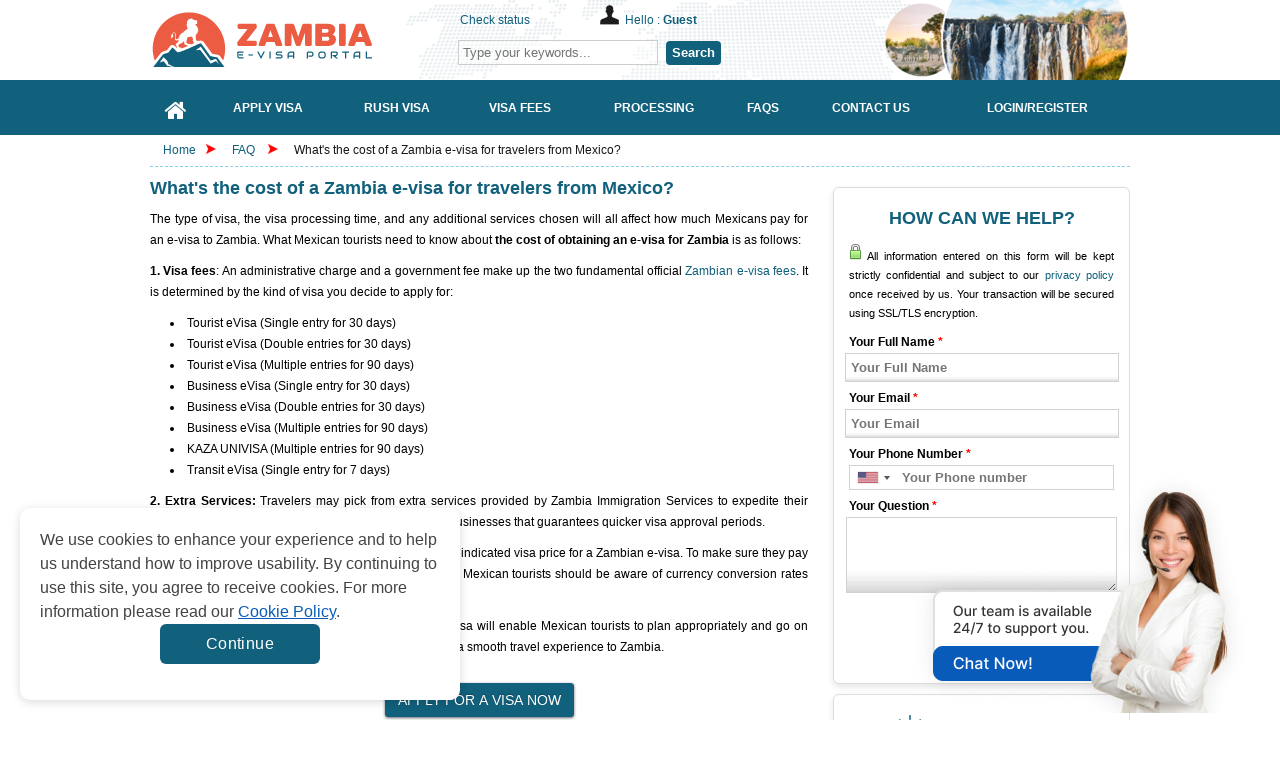

--- FILE ---
content_type: text/html; charset=UTF-8
request_url: https://www.zambianimmigration.org/faq/whats-the-cost-of-a-zambia-e-visa-for-travelers-from-mexico
body_size: 18865
content:
<!doctype html>
<html lang="en">
<head>
	<meta http-equiv="Content-Type" content="text/html;charset=UTF-8" >
    <title>What’s the cost of a Zambia e-Visa for Mexican travelers?</title>
	<meta name="keywords" content="What's the cost of a Zambia e-visa for travelers from Mexico?" >
	<meta name="description" content="Discover the cost of a Zambia e-Visa for travelers from Mexico. Get up-to-date pricing information and payment details here." >
    <meta property="og:title" content="What’s the cost of a Zambia e-Visa for Mexican travelers?" >
    <meta property="og:description" content='Discover the cost of a Zambia e-Visa for travelers from Mexico. Get up-to-date pricing information and payment details here.' >
    <meta property="og:url" content="https://www.zambianimmigration.org/faq/whats-the-cost-of-a-zambia-e-visa-for-travelers-from-mexico" >
    <meta property="og:site_name" content='Zambian Immigration Services Team' >
    <meta property="og:image" content="" >
    <meta property="og:image:secure_url" content="" >
    <meta property="og:image:width" content="1920" >
    <meta property="og:image:height" content="879" >
    <meta property="og:type" content="website" >
    <meta name="twitter:card" content="summary_large_image" >
    <meta name="twitter:description" content='Discover the cost of a Zambia e-Visa for travelers from Mexico. Get up-to-date pricing information and payment details here.' >
    <meta name="twitter:title" content="What’s the cost of a Zambia e-Visa for Mexican travelers?" >
    <meta name="twitter:image" content="" >
    <meta name="twitter:image:alt" content="Discover the cost of a Zambia e-Visa for travelers from Mexico. Get up-to-date pricing information and payment details here." >
    <meta content="width=device-width, initial-scale=1.0, maximum-scale=1.0, user-scalable=0" name="viewport">

	<link rel="icon" href="https://d3e5x5g6n8is1m.cloudfront.net/zambianimmigrationorg/favicon-v1.0.ico" type="image/x-icon">
    <link rel="shortcut icon" href="https://d3e5x5g6n8is1m.cloudfront.net/zambianimmigrationorg/favicon-v1.0.ico" type="image/x-icon">
    <link rel="alternate" href="https://www.zambianimmigration.org/faq/whats-the-cost-of-a-zambia-e-visa-for-travelers-from-mexico" hreflang="x-default" >
            <link rel="canonical" href="https://www.zambianimmigration.org/faq/whats-the-cost-of-a-zambia-e-visa-for-travelers-from-mexico">
        <link href="https://maxcdn.bootstrapcdn.com/font-awesome/4.7.0/css/font-awesome.min.css" rel="stylesheet">
    <style>
        #left ul{
            list-style: inside;
        }
        .slick-track {
            display: flex !important;
        }
        .slick-slide {
            height: auto !important;
        }
        .slider-visa-item {
            height:100%;
        }
        .content-index.welcome,.ui-menu{display:block}#wrapper,.block-confidence,.block-index,.row{overflow:hidden}.ui-helper-reset,.ui-menu{outline:0;list-style:none}.ui-front{z-index:100}.ui-autocomplete{position:absolute;top:0;left:0;cursor:default;z-index:9999999!important}.ui-menu{padding:2px;margin:0}.ui-widget{background:#fefefe!important;border:1px solid #dedede!important;font-family:"Trebuchet MS",Tahoma,Verdana,Arial,sans-serif;font-size:1.1em}.ui-widget-content{box-shadow:none;z-index:999;padding:0;border:none;background:url("https://d3e5x5g6n8is1m.cloudfront.net/zambianimmigrationorg/frontend/images/ui-bg_highlight-soft_100_eeeeee_1x100.png") 50% top repeat-x #fff;color:#333}#index-left{float:left;width:668px;margin-right:10px}.slide_index{width:668px;margin:10px 0 5px}#container{margin:0 auto}#container ul{list-style:none}#container ul.menu li{float:left;margin-right:2px;margin-bottom:-1px;font-weight:700;display:block;padding:5px 15px 0 14px;border:1px solid #d0ccc9;position:relative;color:#666;cursor:pointer;height:31px;text-align:center}.icon-news,.icon-reason,.icon-services{height:30px;text-transform:uppercase}#container ul.menu li.active{background:#fff;top:1px;border-bottom:0;color:#0082DC}.content-index{margin:0 auto;background:#fff;border:1px solid #d0ccc9;text-align:justify;padding:40px 10px 15px}.content-index.how-it-works{display:none;font-weight:700;text-align:center}.content-index.download-form,.content-index.how-to-apply,.content-index.who-need-visa{display:none}#index-right{float:left;width:302px}.block-index{float:left;background:url("https://d3e5x5g6n8is1m.cloudfront.net/zambianimmigrationorg/frontend/images/index-line.png") right center no-repeat;padding:10px;width:300px}.block-index h2{text-align:center}.icon-services{background:url("https://d3e5x5g6n8is1m.cloudfront.net/zambianimmigrationorg/frontend/images/icon-services-1.0.png") center center no-repeat;display:block;padding:110px 0 0 55px;margin:0 auto}.icon-reason{background:url("https://d3e5x5g6n8is1m.cloudfront.net/zambianimmigrationorg/frontend/images/icon-pointer-1.0.png") center center no-repeat;display:block;padding:80px 0 0 55px}.icon-news{background:url("https://d3e5x5g6n8is1m.cloudfront.net/zambianimmigrationorg/frontend/images/safe_openssl.png") center center no-repeat;display:block;padding:55px 0 30px 55px}#header #logo a,.livechat a{text-indent:-99999px;display:block}#header,#navlist{position:relative}a,a:visited,h2,h3{color:#c72615}#footer-menu ul li a,.block-confidence h2,.block-needhelp h2,.readmore{text-transform:uppercase}.bg-checkrequire-aphab .block-anphab:nth-child(13),.bg-checkrequire-aphab .block-anphab:nth-child(9),.clear,.row{clear:both}a,body,div,em strong,h1,h2,h3,h4,h5,h6,li,ol,p,span,ul{margin:0;padding:0;border:0;outline:0;vertical-align:baseline}.button,.button:visited,.myOrderButton{border-radius:6px;box-shadow:rgba(0,0,0,.6) 0 1px 3px}body{font-size:12px;font-family:Tahoma,Geneva,sans-serif;line-height:1.6;color:#000;display:block}a{text-decoration:none}a:hover{text-decoration:underline}p{margin:5px 0 10px}h2{font-size:18px;line-height:1.2}h3{font-size:14px}.red{color:red}#agentNo,#companyname,#formSearch,#header #logo a,#hello{position:absolute}#header #logo a{width:300px;height:55px;top:12px;left:0;background:url("https://d3e5x5g6n8is1m.cloudfront.net/zambianimmigrationorg/frontend/images/logo-1.0.svg") no-repeat}#agentNo{top:10px;left:310px;font-weight:300}#hello{top:-5px;left:140px;background:url("https://d3e5x5g6n8is1m.cloudfront.net/zambianimmigrationorg/frontend/images/icon-hello-compress.png") no-repeat;padding:5px 0 0 25px;width:210px}#formSearch{top:40px;left:308px}.button,.button:visited{background:url("https://d3e5x5g6n8is1m.cloudfront.net/zambianimmigrationorg/frontend/images/overlay.png") repeat-x #222;display:inline-block;padding:5px 10px 6px;color:#fff;text-decoration:none;position:relative;cursor:pointer;border:0}.button:hover{background-color:#111;color:#fff}.button:active{top:1px}.button,.button:visited,.medium.button,.medium.button:visited{font-size:13px;font-weight:700;line-height:1;text-shadow:rgba(0,0,0,.25) 0 -1px 1px}.large.button,.large.button:visited{font-size:14px;padding:8px 14px 9px}.super.button,.super.button:visited{font-size:16px;padding:8px 14px 9px}.red.button,.red.button:visited{background-color:#c32615;text-decoration:none}.red.button:hover{background-color:#d62613;text-decoration:none}.readmore{background:0 0;color:#fff;font-weight:400}.bg-checkrequire,.bg-checkrequire-index{position:relative;width:655px;margin:10px 0}.bg-checkrequire-index{height:260px}.chkr-buton,.chkr-combo,.chkr-icon,.chkr-text{position:absolute}.bg-checkrequire-index h2{margin:10px 0 0}.who-country-index ul li{width:40%;float:left}.bg-checkrequire-index ul{list-style-image:url(https://d39s9vv5x4g84r.cloudfront.net/desktop/images/icon_stick.gif)}.chkr-icon{top:20px;left:20px;background:url("https://d3e5x5g6n8is1m.cloudfront.net/zambianimmigrationorg/frontend/images/icon-check-b.png") no-repeat;width:54px;height:53px}.chkr-combo{top:50px;left:80px}.chkr-buton{top:45px;left:420px}.row{padding:3px;margin:0}.combobox{border:1px solid #ccc;border-radius:3px;padding:3px;color:#626262;width:100px;height:30px;line-height:23px}.block-needhelp h2{font-size:18px;padding:10px 0 0 60px}.block-needhelp-email{float:left;background:url("https://d3e5x5g6n8is1m.cloudfront.net/zambianimmigrationorg/frontend/images/icon-email-compress.png") no-repeat;width:41px;height:26px;margin:20px 0 0 20px}.block-needhelp-right{float:left;font-size:18px;text-align:left;color:#c72615}#footer #logo,.alert,.aligncenter,.block-contact1,.block-contact2,.block-notfound,.tab-about ul li,div.quotes{text-align:center}.index-email-support{margin:15px 0 0 8px}.block-confidence{margin:10px 0 0 5px;background:url("https://d3e5x5g6n8is1m.cloudfront.net/zambianimmigrationorg/frontend/images/bg-reason-compress.jpg") center bottom repeat-x;width:295px;border:1px solid #e0dfdd}.block-confidence h2{font-size:14px;padding:10px 0 0 20px}.block-confidence ul{margin:10px 0 10px 40px;list-style:url("https://d3e5x5g6n8is1m.cloudfront.net/zambianimmigrationorg/frontend/images/icon-check-compress.png");line-height:2}#useful{width:294px;margin:5px 0 0 5px}#useful li{list-style:none}#useful a{display:block;background:url("https://d3e5x5g6n8is1m.cloudfront.net/zambianimmigrationorg/frontend/images/make-payment-1.0.png") no-repeat;text-indent:-9000px}#useful a.makepayment{background-position:0 0;height:41px}#useful a.coperate{background-position:0 -41px;height:56px}.qa-text,.title_check{font-size:18px;font-weight:700}.title_check{color:#c72615;padding-bottom:10px}.col-6{width:50%;float:left}.country-sidebar{margin:40px 18px 0 22px;border-top:1px solid red}.country-sidebar .number-country-support{text-align:right}.country-sidebar .item-number-support{margin:5px 0 0}.country-sidebar .item-number-support a{color:#4d4d4d}.arrow_apply_visa{background:url("https://d3e5x5g6n8is1m.cloudfront.net/zambianimmigrationorg/frontend/images/set-icon.png") no-repeat;margin-top:150px;float:left;width:30px;height:20px}.float{float:left}.slide_index ul li{list-style:url("https://d3e5x5g6n8is1m.cloudfront.net/zambianimmigrationorg/frontend/images/icon_stick.gif");color:#b93f3d}#basic-modal-content{display:none}#basic-modal img{margin:0 auto;padding:10px 0 0}.has-error input{border-color:#ec1d25}.has-error select{border-color:#ec1d25}
        .block-article-cont {
            display: -webkit-box;
            -webkit-line-clamp: 3;
            -webkit-box-orient: vertical;
            text-overflow: ellipsis;
            overflow: hidden;
        }

        .list-table-content {
            background-color: #f7f7f7;
            padding: 20px;
            border-radius: 6px;
            border: 1px solid #e2e2e2;
            margin: 15px 0;
        }

        .table-collapse-button {
            position: relative;
            display: block;
            color: #000000 !important;
            font-weight: bold;
            font-size: 12px;
            padding-right: 15px;
        }

        .table-collapse-button:after {
            position: absolute;
            top: 0;
            right: 0;
            bottom: 0;
            margin: auto 0;
            width: 14px;
            height: 8px;
            background: url("https://d3e5x5g6n8is1m.cloudfront.net/zambianimmigrationorg/frontend/images/icon-arrow-down-v1.0.svg") 50% 50%;
            content: "";
            transform: rotate(180deg);
            transition: all .3s ease;
        }

        .table-collapse-button.collapsed:after {
            transform: rotate(0deg);
        }

        .table-collapse-button:hover {
            text-decoration: none !important;
        }

        .list-wrapper > ul{
            list-style: none!important;
            padding-top: 10px;
            margin-bottom: 0 !important;
            margin-left: 0 !important;
        }

        .list-wrapper > ul > li {
            font-weight: bold;
        }

        .list-wrapper > ul > li:last-child {
            margin-bottom: 0 !important;
        }

        .list-wrapper ul li,
        .list-wrapper ul li a {
            font-size: 12px;
            color: #11607c;
            line-height: 1.4!important;
        }

        .list-wrapper ul li {
            margin-bottom: 8px;
        }

        .list-wrapper > ul > li > ul {
            padding-left: 10px;
            margin-top: 8px;
            margin-bottom: 8px;
            margin-left: 0;
        }

        .list-wrapper > ul > li > ul > li {
            display: flex;
            font-weight: normal;
            align-items: flex-start;
            flex-direction: row-reverse;
            justify-content: flex-end;
        }
        .content_format ol {
            margin: 0!important;
        }
        #ol_ml_24 ol {
            margin-left: 24px!important;
        }
        .block-confidence{
            width: 295px !important;
        }
        .block-needhelp, .block-wedhelp {
            background-color: #f2f2f2;
            background: #fff !important;
            border-radius: 0.375rem;
            box-shadow: 0 3px 7px 0 rgba(0, 0, 0, 0.10);
            border: 1px solid rgb(221, 221, 221);
            width: 295px!important;
            padding-bottom: 10px;
            margin: 10px 0 0 5px;
        }
        .block-needhelp h2, .block-wedhelp h2 {
            text-align: center;
            padding: 20px 0 0 0 !important;
            display: flex;
            align-items: center;
            justify-content: center;
            gap: 10px;
        }
        .block-needhelp-email {
            margin: 0 !important;
            width: 28px !important;
            height: 28px !important;
            background: url(/frontend/images/icon-mail.svg) no-repeat !important;
        }
        .wrap-email-support {
            margin-top: 10px;
            display: flex;
            align-items: center;
            justify-content: center;
            gap: 5px;
        }
        .block-needhelp-right {
            margin: 0 !important;
        }
        .block-needhelp .country-sidebar {
            margin: 12px 18px 0 22px;
            border-top: 1px solid #cdccc9;
            padding-top: 5px;
        }
        .block-needhelp .item-number-support {
            margin: 10px 0 0;
        }
        .embeddedMessagingConversationButtonWrapper .embeddedMessagingConversationButton{
            right: -9999px;
        }
        .background_chat_salesforce{
            position: fixed;
            bottom: 0;
            right: 30px;
            width: fit-content;
            height: 250px;
            z-index: 10;
        }
        .background_chat_salesforce img{
            height: 100%;
        }
        .notes-evisa {
            padding: 10px 0;
        }
        @media (max-width: 575.98px) {
            .notes-evisa {
                padding: 10px 0;
            }
        }
        .notes-evisa__wrap {
            border-radius: 20px;
            border: 1px solid #11607c;
            background: #f9f9f9;
            max-width: 960px;
            margin: auto;
            padding: 32px;
            display: flex;
            flex-direction: column;
            row-gap: 24px;
        }
        @media (max-width: 575.98px) {
            .notes-evisa__wrap {
                padding: 24px 16px;
            }
        }
        .notes-evisa__wrap ul {
            list-style: disc;
            padding-left: 24px;
        }
        .notes-evisa__wrap ul li {
            color: #434343;
            font-size: 16px;
            font-weight: 400;
            line-height: 150%;
        }
        .table-most > tbody > tr, .text-black {
            color: #000 !important;
        }

        #formSearch button:hover {
            color: #11607c !important;
            background-color: #fff !important;
            border: 1px solid #11607c !important;
        }
    </style>
    <link rel="stylesheet" href="https://d3e5x5g6n8is1m.cloudfront.net/zambianimmigrationorg/frontend/css/styles-1.6.min.css?v=1769197043" type="text/css" media="screen" >
            <meta name="robots" content="index, follow"/>
                <script>
    function hashEmail(text) {         return text.replace(/\s+/g, '').normalize("NFD").replace(/[\u0300-\u036f]/g, '').toLowerCase();
    }
    function hashPhone(text) {         return text.replace(/\s+/g, '').normalize("NFD").replace(/[\u0300-\u036f]/g, '').toLowerCase();
    }

    var sha256 = function sha256(ascii, type = "email") {
        switch(type) {
            case "email" : ascii = hashEmail(ascii); break;
            case "phone" : ascii = hashPhone(ascii); break;
            default : ascii = hashEmail(ascii); break;
        }

        function rightRotate(value, amount) {
            return (value>>>amount) | (value<<(32 - amount));
        };

        var mathPow = Math.pow;
        var maxWord = mathPow(2, 32);
        var lengthProperty = 'length';
        var i, j;
        var result = '';

        var words = [];
        var asciiBitLength = ascii[lengthProperty]*8;

        var hash = sha256.h = sha256.h || [];
        var k = sha256.k = sha256.k || [];
        var primeCounter = k[lengthProperty];

        var isComposite = {};
        for (var candidate = 2; primeCounter < 64; candidate++) {
            if (!isComposite[candidate]) {
                for (i = 0; i < 313; i += candidate) {
                    isComposite[i] = candidate;
                }
                hash[primeCounter] = (mathPow(candidate, .5)*maxWord)|0;
                k[primeCounter++] = (mathPow(candidate, 1/3)*maxWord)|0;
            }
        }

        ascii += '\x80';
        while (ascii[lengthProperty]%64 - 56) ascii += '\x00';
        for (i = 0; i < ascii[lengthProperty]; i++) {
            j = ascii.charCodeAt(i);
            if (j>>8) return;
            words[i>>2] |= j << ((3 - i)%4)*8;
        }
        words[words[lengthProperty]] = ((asciiBitLength/maxWord)|0);
        words[words[lengthProperty]] = (asciiBitLength);

        for (j = 0; j < words[lengthProperty];) {
            var w = words.slice(j, j += 16);
            var oldHash = hash;
            hash = hash.slice(0, 8);

            for (i = 0; i < 64; i++) {
                var i2 = i + j;
                var w15 = w[i - 15], w2 = w[i - 2];

                var a = hash[0], e = hash[4];
                var temp1 = hash[7]
                    + (rightRotate(e, 6) ^ rightRotate(e, 11) ^ rightRotate(e, 25))
                    + ((e&hash[5])^((~e)&hash[6]))
                    + k[i]
                    + (w[i] = (i < 16) ? w[i] : (
                            w[i - 16]
                            + (rightRotate(w15, 7) ^ rightRotate(w15, 18) ^ (w15>>>3))
                            + w[i - 7]
                            + (rightRotate(w2, 17) ^ rightRotate(w2, 19) ^ (w2>>>10))
                        )|0
                    );
                var temp2 = (rightRotate(a, 2) ^ rightRotate(a, 13) ^ rightRotate(a, 22))
                    + ((a&hash[1])^(a&hash[2])^(hash[1]&hash[2]));

                hash = [(temp1 + temp2)|0].concat(hash);
                hash[4] = (hash[4] + temp1)|0;
            }

            for (i = 0; i < 8; i++) {
                hash[i] = (hash[i] + oldHash[i])|0;
            }
        }

        for (i = 0; i < 8; i++) {
            for (j = 3; j + 1; j--) {
                var b = (hash[i]>>(j*8))&255;
                result += ((b < 16) ? 0 : '') + b.toString(16);
            }
        }
        return result;
    };
</script>    <script >
        var commands = [];
        var WEB_URL = "/";
        let js_captcha_value = 'key_1769197043';
    </script>
    <!--[if IE 8]>
    <link rel="stylesheet" href="https://d3e5x5g6n8is1m.cloudfront.net/zambianimmigrationorg/frontend/css/styles_IE8.min.css" type="text/css" media="screen" />
    <![endif]-->
    <!-- SCHEMA GLOBAL-->
    <script type="application/ld+json">
    {
        "@context": "https://schema.org",
        "@type": "Organization",
        "@id": "https://www.zambianimmigration.org",
        "url": "https://www.zambianimmigration.org/faq/whats-the-cost-of-a-zambia-e-visa-for-travelers-from-mexico",
        "name": "Zambian Immigration Services Team",
        "description": "Discover the cost of a Zambia e-Visa for travelers from Mexico. Get up-to-date pricing information and payment details here.",
        "sameAs": [
            "https://www.facebook.com/gisglobalservices",
            "https://www.youtube.com/channel/UCeJjdFGXXoH5irDjK6XnzOw",
            "https://pin.it/68pd1Ae"
        ],
        "logo": {
            "@type": "ImageObject",
            "url": "https://d3e5x5g6n8is1m.cloudfront.net/zambianimmigrationorg/frontend/images/logo-v1.0.svg"
        }
    }
</script>

<script type="application/ld+json">
    {
        "@context": "https://schema.org/",
        "@type": "Article",
        "name": "What’s the cost of a Zambia e-Visa for Mexican travelers?",
        "description": "",
        "headline": "What’s the cost of a Zambia e-Visa for Mexican travelers?",
        "alternativeHeadline": "What’s the cost of a Zambia e-Visa for Mexican travelers?",
        "author": {
            "@type": "Organization",
            "name": "Zambian Immigration Services Team",
            "url": "https://www.zambianimmigration.org"
        },
        "image": "https://d3e5x5g6n8is1m.cloudfront.net/zambianimmigrationorg/frontend/images/logo-v1.0.svg",
        "about": {
            "@type": "Organization",
            "name":"Zambian Immigration Services Team",
            "logo": "https://d3e5x5g6n8is1m.cloudfront.net/zambianimmigrationorg/frontend/images/logo-v1.0.svg"
        },
        "publisher": {
            "@type": "Organization",
            "name": "Zambian Immigration Services Team",
            "logo": {
                "@type": "ImageObject",
                "url": "https://d3e5x5g6n8is1m.cloudfront.net/zambianimmigrationorg/frontend/images/logo-v1.0.svg"
            }
        }
    }
</script>

<script type="application/ld+json">
    {
        "@context": "https://schema.org",
        "@type": "FAQPage",
        "name": "What’s the cost of a Zambia e-Visa for Mexican travelers?",
        "description": "",
        "mainEntity": {
           "@type": "Question",
           "name": "What's the cost of a Zambia e-visa for travelers from Mexico?",
           "acceptedAnswer": {
               "@type": "Answer",
               "text": "&lt;p style=&quot;text-align: justify;&quot;&gt;The type of visa, the visa processing time, and any additional services chosen will all affect how much Mexicans pay for an e-visa to Zambia. What Mexican tourists need to know about &lt;strong&gt;the cost of obtaining an e-visa for Zambia&lt;/strong&gt; is as follows:&lt;/p&gt;

&lt;p style=&quot;text-align: justify;&quot;&gt;&lt;strong&gt;1. Visa fees&lt;/strong&gt;: An administrative charge and a government fee make up the two fundamental official &lt;a href=&quot;https://www.zambianimmigration.org/visa-fees&quot; target=&quot;_self&quot; title=&quot;Zambian e-visa fees&quot;&gt;Zambian e-visa fees&lt;/a&gt;. It is determined by the kind of visa you decide to apply for:&nbsp;&lt;/p&gt;

&lt;ul&gt;
	&lt;li style=&quot;text-align: justify;&quot;&gt;Tourist eVisa (Single entry for 30 days)&lt;/li&gt;
	&lt;li style=&quot;text-align: justify;&quot;&gt;Tourist eVisa (Double entries for 30 days)&lt;/li&gt;
	&lt;li style=&quot;text-align: justify;&quot;&gt;Tourist eVisa (Multiple entries for 90 days)&lt;/li&gt;
	&lt;li style=&quot;text-align: justify;&quot;&gt;Business eVisa (Single entry for 30 days)&lt;/li&gt;
	&lt;li style=&quot;text-align: justify;&quot;&gt;Business eVisa (Double entries for 30 days)&lt;/li&gt;
	&lt;li style=&quot;text-align: justify;&quot;&gt;Business eVisa (Multiple entries for 90 days)&lt;/li&gt;
	&lt;li style=&quot;text-align: justify;&quot;&gt;KAZA UNIVISA (Multiple entries for 90 days)&lt;/li&gt;
	&lt;li style=&quot;text-align: justify;&quot;&gt;Transit eVisa (Single entry for 7 days)&lt;/li&gt;
&lt;/ul&gt;

&lt;p style=&quot;text-align: justify;&quot;&gt;&lt;strong&gt;2. Extra Services:&lt;/strong&gt; Travelers may pick from extra services provided by Zambia Immigration Services to expedite their application process. Prompt processing is one of these businesses that guarantees quicker visa approval periods.&lt;/p&gt;

&lt;p style=&quot;text-align: justify;&quot;&gt;&lt;strong&gt;3. Converting Currency:&lt;/strong&gt; US dollars (USD) is usually the indicated visa price for a Zambian e-visa. To make sure they pay the necessary amount in their local currency equivalent, Mexican tourists should be aware of currency conversion rates while making payments.&lt;/p&gt;

&lt;p style=&quot;text-align: justify;&quot;&gt;Knowing the costs associated with getting a Zambia e-visa will enable Mexican tourists to plan appropriately and go on with their visa application with confidence, guaranteeing a smooth travel experience to Zambia.&lt;/p&gt;
"
           }
        },
        "publisher": {
            "@type": "Organization",
            "name":"Zambian Immigration Services Team",
            "logo":"https://d3e5x5g6n8is1m.cloudfront.net/zambianimmigrationorg/frontend/images/logo-v1.0.svg"
        }
    }
</script>    <meta name="google-site-verification" content="e9-o5zfyicN-T8fdSk198vfD9usBA6KAlnE-Ub-mTtI" >
        <style>
        .cookiescript_pre_header {
            display:none !important;
        }
    </style>
            <script>
            const consentCookie = localStorage.getItem("consentCookie");
            window.dataLayer = window.dataLayer || [];
            function gtag() { dataLayer.push(arguments); }
            gtag('set', 'url_passthrough', true);
            let consent_obj_default = {
                analytics_storage:  "granted",
                ad_storage:         "granted",
                ad_user_data:       "granted",
                ad_personalization: "granted",
                wait_for_update: 2000
            };
            gtag("consent", "default", consent_obj_default);
            dataLayer.push({
                'event': 'default_consent'
            });
                        if(consentCookie) {
                $.ajax({
                    type: 'POST',
                    url: '/cookie-consent',
                    data: {cookie: {
                            analytics_storage:  JSON.parse(consentCookie).statistics ? 'granted' : 'denied',
                            ad_storage:         JSON.parse(consentCookie).markets ? 'granted' : 'denied',
                            ad_user_data:       JSON.parse(consentCookie).markets ? 'granted' : 'denied',
                            ad_personalization: JSON.parse(consentCookie).markets ? 'granted' : 'denied'
                        }},
                    success: function (html) {}
                });
            }
                    </script>
        <!-- Google Tag Manager -->
<script>(function(w,d,s,l,i){w[l]=w[l]||[];w[l].push({'gtm.start':
new Date().getTime(),event:'gtm.js'});var f=d.getElementsByTagName(s)[0],
j=d.createElement(s),dl=l!='dataLayer'?'&l='+l:'';j.async=true;j.src=
'https://www.googletagmanager.com/gtm.js?id='+i+dl;f.parentNode.insertBefore(j,f);
})(window,document,'script','dataLayer','GTM-TDKXHDG');</script>
<!-- End Google Tag Manager -->  <style>
    #loadMore {
      cursor: pointer;
      text-decoration: underline;
      color: #11607c;
      display: flex;
      align-items: center;
      gap: 5px;

    }
    #loadMore img {
        filter: brightness(0) saturate(100%) invert(27%) sepia(61%) saturate(1400%) hue-rotate(170deg) brightness(85%) contrast(95%);
    }
    .link-highlight a {
      color: #11607c;
    }
    .main_menu li::after, .main_menu li:hover::after {
        width: 0;
    }
    .main_menu li a span{
        margin: 0;
    }
    .main_menu li a{
        display: flex;
        justify-content: center;
        align-items: center;
    }
  </style>
</head>
<body>
<!-- Google Tag Manager (noscript) -->
<noscript><iframe src="https://www.googletagmanager.com/ns.html?id=GTM-TDKXHDG"
height="0" width="0" style="display:none;visibility:hidden"></iframe></noscript>
<!-- End Google Tag Manager (noscript) --><div id="main_wrapper">
    <div class="wrapper-header">
        <div class="container-header">
            <!--[if lte IE 9]>
            <div style="background-color: #FDF7CC;border: 1px solid #FDC86C;border-radius: 4px;margin: 5px 0px; padding:5px;">
                Our web <strong>doesn't support Microsoft IE 9 and earlier</strong>. We recommend you always use the current version of browsers to make sure our web pages display quickly, and that you have the latest security updates: <a href="https://www.google.com/chrome/" target="_blank"><img src="https://d3e5x5g6n8is1m.cloudfront.net/zambianimmigrationorg/frontend/images/chrome_logo.png" style="vertical-align:middle; border: 0px;" title="Google Chrome"/> Google Chrome</a> | <a href="https://www.mozilla.org/en-US/firefox/products/?icn=tabz" target="_blank"><img src="https://d3e5x5g6n8is1m.cloudfront.net/zambianimmigrationorg/frontend/images/firefox_logo.png" style="vertical-align:middle; border: 0px;" title="Mozilla Firefox"/> Mozilla Firefox</a>
            </div>
            <![endif]-->
            <div id="header">
                <div id="logo" ><a href="/" target="_self" title="" >https://www.zambianimmigration.org</a></div>
                <div id="agentNo" >
                    <a href="/check-status" title="Check status" target="_self">Check status</a>
                                        <div id="hello" >Hello : <strong><a href="/account" target="_self" title="Account" >Guest</a>                        </strong>
                    </div>
                </div>

                <div id="formSearch" >
                    <form action="/search" class="navbar-form navbar-left" id="frmSearchHeader" method="post" target="_top">
                        <input onkeydown="return checkEnter(event)" style="padding: 4px;border: 1px solid #cdcdcd;width:200px;background: rgba(255, 255, 255, 0.4);" maxlength="255" class="form-control col-lg-8 searchsuggest" id="txtSearchHeader" name="keyword" placeholder="Type your keywords..." type="search">
                        <button    type="button" class="btn-search" onclick="return checkformheader()">Search</button>
                    </form>
                </div>
            </div>
        </div>
    </div>
    <div class="wrapper-nav">
        <div class="container-nav">
            <ul class="main_menu">
                <li >
                    <a href="/" target="_self" title="Home"><i class="fa fa-home"></i></a>
                </li>
                <li >
                    <a href="/apply-visa?action=step1" target="_self" title="Apply Visa"><span>Apply Visa</span></a>
                </li>
                <li >
                    <a href="/apply-visa?action=step1&rush=1" target="_self" title="Rush Visa"><span>Rush Visa</span></a>
                </li>
                <li >
                    <a href="/visa-fees" target="_self" title="Visa Fees"><span>Visa Fees</span></a>
                </li>
                <li >
                    <a href="/processing" target="_self" title="Processing"><span>Processing</span></a>
                </li>
                <li >
                    <a href="/faq" target="_self" title="FAQs"><span>FAQs</span></a>
                </li>
                <li >
                    <a href="/contact-us" target="_self" title="Contact Us"><span>Contact Us</span></a>
                </li>
                                    <li >
                        <a href="/login" target="_self" title="Login" >
                            <span>Login/Register</span>
                        </a>
                    </li>
                                </ul>
            <div class="clear"></div>
            <script >var WEB_URL = "/";</script>
        </div>
    </div>
</div>
    <div id="wrapper">    <style>
        #toc_container {
            display: none;
        }
    </style>
<div class="breadcrumbs">
    <a href="/" class="home">Home</a>
    <span class="breadcrumbs-arrow"><img src="https://d3e5x5g6n8is1m.cloudfront.net/zambianimmigrationorg/frontend/images/arrow-compress-1.0.png" height="10" width="10" alt="Arrow"></span>
    <span>
        <a href="/faq" title="News" target="_self">FAQ</a>
    </span>
    <span class="breadcrumbs-arrow"><img src="https://d3e5x5g6n8is1m.cloudfront.net/zambianimmigrationorg/frontend/images/arrow-compress-1.0.png" height="10" width="10" alt="Arrow"></span>
    <span class="active">
        <a href="/faq/whats-the-cost-of-a-zambia-e-visa-for-travelers-from-mexico" title="What's the cost of a Zambia e-visa for travelers from Mexico?" target="_self">What's the cost of a Zambia e-visa for travelers from Mexico?</a>
    </span>
</div>
<div id="content">
    <div id="left" >
        <div class="bg-module"><h1>What's the cost of a Zambia e-visa for travelers from Mexico?</h1></div>
        <div class="content_format link-highlight">
                                            <p style="text-align: justify;">The type of visa, the visa processing time, and any additional services chosen will all affect how much Mexicans pay for an e-visa to Zambia. What Mexican tourists need to know about <strong>the cost of obtaining an e-visa for Zambia</strong> is as follows:</p>

<p style="text-align: justify;"><strong>1. Visa fees</strong>: An administrative charge and a government fee make up the two fundamental official <a href="https://www.zambianimmigration.org/visa-fees" target="_self" title="Zambian e-visa fees">Zambian e-visa fees</a>. It is determined by the kind of visa you decide to apply for: </p>

<ul>
	<li style="text-align: justify;">Tourist eVisa (Single entry for 30 days)</li>
	<li style="text-align: justify;">Tourist eVisa (Double entries for 30 days)</li>
	<li style="text-align: justify;">Tourist eVisa (Multiple entries for 90 days)</li>
	<li style="text-align: justify;">Business eVisa (Single entry for 30 days)</li>
	<li style="text-align: justify;">Business eVisa (Double entries for 30 days)</li>
	<li style="text-align: justify;">Business eVisa (Multiple entries for 90 days)</li>
	<li style="text-align: justify;">KAZA UNIVISA (Multiple entries for 90 days)</li>
	<li style="text-align: justify;">Transit eVisa (Single entry for 7 days)</li>
</ul>

<p style="text-align: justify;"><strong>2. Extra Services:</strong> Travelers may pick from extra services provided by Zambia Immigration Services to expedite their application process. Prompt processing is one of these businesses that guarantees quicker visa approval periods.</p>

<p style="text-align: justify;"><strong>3. Converting Currency:</strong> US dollars (USD) is usually the indicated visa price for a Zambian e-visa. To make sure they pay the necessary amount in their local currency equivalent, Mexican tourists should be aware of currency conversion rates while making payments.</p>

<p style="text-align: justify;">Knowing the costs associated with getting a Zambia e-visa will enable Mexican tourists to plan appropriately and go on with their visa application with confidence, guaranteeing a smooth travel experience to Zambia.</p>
                <div style="margin:15px 0 20px 0" class="aligncenter"><a href="/apply-visa" target="_self" title="APPLY FOR A VISA NOW">
                        <input id="gtmButtonApplyvisa" class="large button red " value="APPLY FOR A VISA NOW" type="button" onclick="javascript:location.href = '/apply-visa';">
                    </a></div>
                        <div class="relative">
                <div class="bg-module-relative"><h2>Related Articles</h2></div>
                <ul>
                                                <li>
                                <a href="/faq/what-time-zone-is-zambia-in" target="_self" title="What time zone is Zambia in?">What time zone is Zambia in?</a>
                            </li>
                                                    <li>
                                <a href="/faq/tap-water-safe-to-drink-in-zambia" target="_self" title="Is tap water safe to drink in Zambia?">Is tap water safe to drink in Zambia?</a>
                            </li>
                                                    <li>
                                <a href="/faq/what-plugs-are-required-for-zambia-and-voltage" target="_self" title="What plugs are required for Zambia and what voltage is needed?">What plugs are required for Zambia and what voltage is needed?</a>
                            </li>
                                                    <li>
                                <a href="/faq/is-yellow-fever-vaccination-required-for-a-zambia-visa" target="_self" title="Is yellow fever vaccination required for a Zambia visa?">Is yellow fever vaccination required for a Zambia visa?</a>
                            </li>
                                                    <li>
                                <a href="/faq/how-much-cash-bring-to-zambia-travel-money-tips" target="_self" title="How much cash should I bring to Zambia? | Travel money tips">How much cash should I bring to Zambia? | Travel money tips</a>
                            </li>
                                                    <li>
                                <a href="/faq/english-widely-spoken-in-zambia" target="_self" title="Is English widely spoken in Zambia?">Is English widely spoken in Zambia?</a>
                            </li>
                                                    <li>
                                <a href="/faq/traditional-music-and-dance-performances-in-zambia" target="_self" title="Where can I see traditional music and dance performances in Zambia?">Where can I see traditional music and dance performances in Zambia?</a>
                            </li>
                                                    <li>
                                <a href="/faq/greet-people-show-respect-in-zambian-culture" target="_self" title="How should I greet people and show respect in Zambian culture?">How should I greet people and show respect in Zambian culture?</a>
                            </li>
                                                    <li>
                                <a href="/faq/best-cultural-museums-to-visit-in-zambia" target="_self" title="What are the best cultural museums to visit in Zambia?">What are the best cultural museums to visit in Zambia?</a>
                            </li>
                                                    <li>
                                <a href="/faq/traditional-zambian-souvenirs-should-i-buy" target="_self" title="Which traditional Zambian souvenirs should I buy and bring home?">Which traditional Zambian souvenirs should I buy and bring home?</a>
                            </li>
                                        </ul>
              <a href="/faq" id="loadMore">View more
                <img src="https://d3e5x5g6n8is1m.cloudfront.net/zambianimmigrationorg/uploads/icon-arrow-down-1687253300.svg" alt="Arrow" width="10p" height="10" style="transform: rotate(90deg)">
              </a>
            </div>
        </div>
    </div>
</div><div id="right" >
    <div class="block-wedhelp">
        <h2>HOW CAN WE HELP?</h2>
        <form id="frm-getinfo" class="frm-getinfo" action="/getinfo" method="post">
            <div style="text-align:center;" class="clear">
                <p class="secure-text"><img alt="How can we help?" title="How can we help?" src="https://d3e5x5g6n8is1m.cloudfront.net/zambianimmigrationorg/frontend/images/icon-clock-compress.png"> All information entered on this form will be kept strictly confidential and subject to our <a href="/privacy-policy" target="_self" title="Privacy Policy">privacy policy</a> once received by us. Your transaction will be secured using SSL/TLS encryption. </p>
                <div class="row">
                                                        </div>
                <div class="row">
                    <p class="title-input"><strong> Your Full Name <span class="red">*</span></strong></p>
                    <input id="txtGetName" name="txtGetName" class="textbox" type="text"
                           placeholder="Your Full Name"
                           value=""
                           maxlength="255"/>
                    <div class="nameMsg red" style="text-align: left;margin-left: 14px;"></div>
                </div>
                <div class="row">
                    <p class="title-input"><strong> Your Email <span class="red">*</span></strong></p>
                    <input id="txtGetEmail" name="txtGetEmail" class="textbox" type="text"
                           placeholder="Your Email"
                           value=""
                           maxlength="255"/>
                    <div class="emailMsg red" style="text-align: left;margin-left: 14px;"></div>
                </div>
                <div class="row" style="overflow: visible;">
                    <p class="title-input"><strong> Your Phone Number <span class="red">*</span></strong></p>
                    <input id="txtGetPhone" name="txtGetPhone" class="textbox" type="text"
                           placeholder="Your Phone number"
                           value=""
                           maxlength="255"
                           onkeyup="checkNumber(this);"
                           onchange="checkNumber(this);"
                           onclick="checkNumber(this);"/>
                    <input type="hidden" name="txtPhoneNumber" id="txtPhoneNumber">
                    <input type="hidden" name="txt_iso2" id="txt_iso2">
                    <div class="phoneMsg red" style="text-align: left;margin-left: 17px;"></div>
                </div>
                <input name="txtGetTitle" id="txtGetTitle" type="hidden" class="textbox" value="What's the cost of a Zambia e-visa for travelers from Mexico?">
                <input name="txtGetReason" id="txtGetReason" type="hidden" class="textbox" value="FAQs">
                <div class="row">
                    <p class="title-input"><strong> Your Question <span class="red">*</span></strong></p>
                    <textarea class="textarea-content textarea" name="txtGetQues" id="txtGetQues" cols="20" rows="10" style="width: 265px;height: 70px"></textarea>
                    <div class="contentMsg red" style="text-align: left;margin-left: 14px;"></div>
                </div>
                <div class="row">
                    <div class="captchaMsg red error-msg"></div>
                </div>
                <button class="super button red button-getinfo" type="button" id="btnGetInfo" name="btnGetInfo" value="SUBMIT" style="margin-bottom:20px">SUBMIT</button>
            </div>
            <input type="hidden" id="link_current" name="link_current" value="/faq/whats-the-cost-of-a-zambia-e-visa-for-travelers-from-mexico">
            <input type="hidden"  id="screen-size" name="screen-size">
            <input type="hidden"  id="browser-size" name = "browser-size">
                    </form>
    </div>


    <div style="height:auto;margin-top:10px" class="block-needhelp">
    <h2 style="color: #11607c"><img src="https://d3e5x5g6n8is1m.cloudfront.net/zambianimmigrationorg/frontend/images/icon-bulb-v1.0.svg" alt="NEED HELP 24/7" title="NEED HELP 24/7"> NEED HELP 24/7</h2>
    <div class="clear">
        <br >
        <div class="wrap-email-support">
            <div style="margin: 10px 0 0 25px" class="block-needhelp-email"></div>
            <div style="margin: 5px 0 0 0; font-size: 16px;" class="block-needhelp-right index-email-support">
                <a href="/contact-us" target="_self" title="visa@zambianimmigration.org"><span class="__cf_email__" data-cfemail="c4b2adb7a584bea5a9a6ada5aaada9a9ada3b6a5b0adabaaeaabb6a3">[email&#160;protected]</span></a>
            </div>
        </div>
    </div>
    <div class="country-sidebar">
                                    <div class="item-number-support row">
                <span class="col-6 name-country-support d-flex" style="align-items: center;gap:5px">
                    <img width="22"
                         alt="United States"
                         title="United States"
                         src="https://d1opxcf1z4dkli.cloudfront.net/uploads/1521689503-flag-us.png" >
                    United States                </span>
                    <span class="col-6 number-country-support">
                    <a href="tel:+19493469868?call"
                       title="United States">
                        +1 949 346 9868                    </a>
                </span>
                </div>
                            <div class="item-number-support row">
                <span class="col-6 name-country-support d-flex" style="align-items: center;gap:5px">
                    <img width="22"
                         alt="United Kingdom"
                         title="United Kingdom"
                         src="https://d1opxcf1z4dkli.cloudfront.net/uploads/1521689503-flag-uk.png" >
                    United Kingdom                </span>
                    <span class="col-6 number-country-support">
                    <a href="tel:+4403308227696?call"
                       title="United Kingdom">
                        +44 0330 822 7696                    </a>
                </span>
                </div>
                            <div class="item-number-support row">
                <span class="col-6 name-country-support d-flex" style="align-items: center;gap:5px">
                    <img width="22"
                         alt="Singapore"
                         title="Singapore"
                         src="https://d362tpmsfq0p3l.cloudfront.net/uploads/1499052844-tel-sg.png" >
                    Singapore                </span>
                    <span class="col-6 number-country-support">
                    <a href="tel:+6564853630?call"
                       title="Singapore">
                        +65 6485 3630                    </a>
                </span>
                </div>
                            <div class="item-number-support row">
                <span class="col-6 name-country-support d-flex" style="align-items: center;gap:5px">
                    <img width="22"
                         alt="Viber"
                         title="Viber"
                         src="https://d3e5x5g6n8is1m.cloudfront.net/uploads/icon-viber-1704867443.png" >
                    Viber                </span>
                    <span class="col-6 number-country-support">
                    <a href="viber://contact?number=%2B6581748526"
                       title="Viber">
                        +65 8174 8526                    </a>
                </span>
                </div>
                        </div>
    <div style="text-align:center" class="clear">
        <div style="display: block; width: 100%; font-size: 13px; margin: 5px 0 0 0" class="aligncenter">
            <a href="/worldwide-phone-support" title="Worldwide phone support" target="_self">Worldwide phone support</a>
                            <div id="basic-modal" style="border-top: 1px solid #11607c; margin: 5px 20px 0 25px;">
                    <a href="#" class="basic">
                        <div class="iframe-lazy-container">
                            <img class="youtube-video-thumbnail" data-iframe="https://www.youtube.com/embed/BjUS7FNd2d0?rel=0&controls=0&showinfo=0"
                                 src="https://d3e5x5g6n8is1m.cloudfront.net/zambianimmigrationorg/frontend/images/how-it-works-video.png" title="" alt="" >
                        </div>
                    </a>
                </div>
                <div id="basic-modal-content" class="youtube-modal">
                    <h2>How it works ?</h2>
<!--                    <iframe src="--><!--" class="video" width="100%" height="315" frameborder="0" allowfullscreen></iframe>-->
                    <iframe src="https://d3e5x5g6n8is1m.cloudfront.net/zambianimmigrationorg/frontend/images/how-it-works-video.png" class="video" style="width: 100%; border: none;" height="315" allowfullscreen></iframe>
                </div>
                    </div>
    </div>
</div>    
    

    <div class="block-confidence">
        <h2 style="color:#11607c">APPLY WITH CONFIDENCE</h2>
        <ul>
        <li>Safe, Fast, Reliable.</li>
        <li>Secure Online Payment.</li>
        <li>Track visa status anytime.</li>
        <li>No Hidden Fees and No Traps.</li>
        <li>Money Back Guarantee if declined.</li>
      </ul>
    </div>
    <ul id="useful">
        <a href="/make-payment" target="_self" title="Make a payment" style="background: none;display: inline-block;text-indent: inherit;">
            <img src="https://d3e5x5g6n8is1m.cloudfront.net/zambianimmigrationorg/uploads/button-make-a-payment-v10-1742803401.svg" alt="Make Payment" title="Make Payment">
            <img width="100%" src="https://d3e5x5g6n8is1m.cloudfront.net/zambianimmigrationorg/frontend/images/payment-method.png" alt="Make Payment" title="Make Payment">
        </a>
    </ul>
</div>
<script data-cfasync="false" src="/cdn-cgi/scripts/5c5dd728/cloudflare-static/email-decode.min.js"></script><script>
    </script>
</div>
<div class="wrapper-footer">
    <div class="wrapper-footer-nav">
        <div class="container-footer">
            <div id="footer-menu">
                <ul>
                    <li><a href="/" target="_self" title="HOME">HOME</a></li>
                    <li><a href="/apply-visa" target="_self" title="APPLY VISA">APPLY
                            VISA</a></li>
                    <li><a href="/apply-visa?action=step1&rush=1" target="_self"
                           title="RUSH VISA">RUSH VISA</a></li>

                    <li><a href="/visa-fees" target="_self" title="Visa Fees">VISA FEES</a>
                    </li>
                    <li><a href="/processing" target="_self"
                           title="PROCCESSING">PROCESSING</a></li>
                    <li><a href="/faq" target="_self" title="FAQS">FAQS</a></li>
                    <li><a href="/contact-us" target="_self" title="">CONTACT US </a></li>
                    <li style="border:0px;"><a href="/login" target="_self"
                                               title="LOGIN / REGISTER">LOGIN / REGISTER</a></li>

                </ul>
            </div>
        </div>
    </div>
    <div class="container-footer">
        <div class="clear" id="footer">
            <div id="footer-in">
                <div class="block_footer">
                    <h2>About Us</h2>
                    <ul>
                        <li><a href="/about-us" target="_self" title="About us">About us</a>
                        </li>
                        <li><a href="/universal-terms-of-service " target="_self"
                               title="Universal Terms Of Service">Universal Terms Of Service</a></li>
                        <li><a href="/legal-agreements " target="_self"
                               title="Legal Agreements">Legal Agreements</a></li>
                        <li><a href="/privacy-policy " target="_self" title="Privacy Policy">Privacy
                                Policy</a></li>
                        <li><a href="/disclaimers" target="_self" title="Disclaimers">Disclaimers</a>
                        </li>
                        <li><a href="/payment-guidelines" target="_self"
                               title="Payment Guidelines">Payment Guidelines</a></li>
                        <li><a href="/cookie-policy" target="_self" title="Cookie Policy">Cookie Policy</a></li>
                        <li><a href="/digital-services-act" target="_self" title="Digital Services Act">Digital Services Act</a></li>
                        <li><a href="/sitemap.xml" target="_self"
                               title="Sitemap">Sitemap</a></li>
                    </ul>
                </div>
                <div class="block_footer block-tips">
                    <h2>Check Requirements</h2>
                    <ul>
                                                    <li>
                                <a href="/check-requirements/ghana"
                                   title="Zambia Visa for Ghanaian citizens" target="_self">
                                    Zambia Visa for Ghanaian citizens                                </a>
                            </li>
                                                    <li>
                                <a href="/check-requirements/argentina"
                                   title="Zambia visa for Argentine citizens" target="_self">
                                    Zambia visa for Argentine citizens                                </a>
                            </li>
                                                    <li>
                                <a href="/check-requirements/colombia"
                                   title="Zambia visa for Colombian citizens" target="_self">
                                    Zambia visa for Colombian citizens                                </a>
                            </li>
                                                    <li>
                                <a href="/check-requirements/chile"
                                   title="Zambia visa for Chilean citizens" target="_self">
                                    Zambia visa for Chilean citizens                                </a>
                            </li>
                                                    <li>
                                <a href="/check-requirements/rwanda"
                                   title="Zambia visa for Rwandan citizens" target="_self">
                                    Zambia visa for Rwandan citizens                                </a>
                            </li>
                                                    <li>
                                <a href="/check-requirements/senegal"
                                   title="Zambia visa for Senegalese citizens" target="_self">
                                    Zambia visa for Senegalese citizens                                </a>
                            </li>
                                                <li>
                            <a href="/check-requirements" title="Check Requirements" target="_self">
                                Zambia e-Visa from More....
                            </a>
                        </li>
                    </ul>
                </div>
                

                <div class="block_footer">
                    <h2>Useful Information</h2>
                    <ul>
                        <li><a href="/check-requirements" target="_self"
                               title="Check Requirements">Check Requirements</a></li>
                        <li><a href="/embassy" target="_self" title="Embassy">Embassy</a></li>
                        <li><a href="/check-status" target="_self" title="Check Status center">Check
                                Status</a></li>
                        <li><a href="/news"
                               target="_self" title="News">News</a></li>
                        <li><a href="/make-payment" target="_self" title="Make payment">Make
                                payment</a></li>
                        <li>
                            <a href="/visa-updates"
                               target="_self" title="Visa Updates">Visa Updates</a></li>
                    </ul>
                </div>

                <div class="block_footer block-hotline">
                    <h2>Hotline</h2>
                    <ul>
                                                                                    <li>
                                    <img alt="United States"
                                         title="United States"
                                         src="https://d1opxcf1z4dkli.cloudfront.net/uploads/1521689503-flag-us.png" width="22" >
                                    <a rel="noopener nofollow" href="tel:+19493469868?call" title="United States">
                                        +1 949 346 9868                                    </a>
                                </li>
                                                            <li>
                                    <img alt="United Kingdom"
                                         title="United Kingdom"
                                         src="https://d1opxcf1z4dkli.cloudfront.net/uploads/1521689503-flag-uk.png" width="22" >
                                    <a rel="noopener nofollow" href="tel:+4403308227696?call" title="United Kingdom">
                                        +44 0330 822 7696                                    </a>
                                </li>
                                                            <li>
                                    <img alt="Singapore"
                                         title="Singapore"
                                         src="https://d362tpmsfq0p3l.cloudfront.net/uploads/1499052844-tel-sg.png" width="22" >
                                    <a rel="noopener nofollow" href="tel:+6564853630?call" title="Singapore">
                                        +65 6485 3630                                    </a>
                                </li>
                                                            <li>
                                    <img alt="Viber"
                                         title="Viber"
                                         src="https://d3e5x5g6n8is1m.cloudfront.net/uploads/icon-viber-1704867443.png" width="22" >
                                    <a rel="noopener nofollow" href="viber://contact?number=%2B6581748526" title="Viber">
                                        +65 8174 8526                                    </a>
                                </li>
                                                                        </ul>
                </div>

                <div class="clear"></div>
                <div class="method-footer">
                    <div>
                        <div class="block-method-footer">
                            <img height="28" src="https://d3e5x5g6n8is1m.cloudfront.net/zambianimmigrationorg/frontend/images/logo-footer/payment-visa.png"
                                 alt="Visa Card" title="Visa Card">
                            <img height="28" src="https://d3e5x5g6n8is1m.cloudfront.net/zambianimmigrationorg/frontend/images/logo-footer/payment-visa-sercure-compress.png"
                                 alt="Verified by Visa" title="Verified by Visa">
                        </div>
                        <div class="block-method-footer">
                            <img height="28" src="https://d3e5x5g6n8is1m.cloudfront.net/zambianimmigrationorg/frontend/images/logo-footer/payment-mastercard-1.0.png"
                                 alt="Master Card" title="Master Card">
                            <img height="28" src="https://d3e5x5g6n8is1m.cloudfront.net/zambianimmigrationorg/frontend/images/logo-footer/payment-mastercard-sercure-compress.png"
                                 alt="Mastercard SecureCode" title="Mastercard SecureCode">
                        </div>
                        <div class="block-method-footer">
                            <img height="28" src="https://d3e5x5g6n8is1m.cloudfront.net/zambianimmigrationorg/frontend/images/logo-footer/payment-amex-compress.png"
                                 alt="American Card" title="American Card">
                            <img height="28" src="https://d3e5x5g6n8is1m.cloudfront.net/zambianimmigrationorg/frontend/images/logo-footer/payment-amex-sercure-compress-1.png"
                                 alt="American Express Safe Key" title="American Express Safe Key">
                        </div>
                        <div class="block-method-footer">
                            <img height="28" src="https://d3e5x5g6n8is1m.cloudfront.net/zambianimmigrationorg/frontend/images/logo-footer/payment-paypal-compress.png"
                                 alt="Paypal Card" title="Paypal Card">
                        </div>
                        <div class="block-seal-footer block-norton-logo" style="margin: 5px 0 0 5px;">
                                                        <br>
                        </div>
                        <div class="block-seal-footer block-norton-logo" style="margin: 14px 0 0 5px;">
                            <a href="https://sealserver.trustwave.com/cert.php?customerId=&size=105x54&style=" target="popup" onclick="window.open('https://sealserver.trustwave.com/cert.php?customerId=d7391a3581b5487c9a5db92bcff1e876&size=105x54&style=','name','width=600,height=400')">
<img src="https://d3e5x5g6n8is1m.cloudfront.net/zambianimmigrationorg/uploads/trustware-logo-1629200004.png" alt="Trustwave" title="Trustwave" >
</a>                            <br>
                        </div>
                    </div>
                    <div>
                        <div class="content-footer aligncenter">
    <div style="padding: 8px 0 0 0;" class="clear aligncenter">
                            <p>
    <a href="https://www.zambianimmigration.org/">www.zambianimmigration.org</a> is a site operated by TRAVELNER TRAVEL AGENCY L.L.C, a licensed travel agency in Dubai regulated by the Government of Dubai’s Department of Economy and Tourism. We specialize in assisting international travelers in Dubai with their trips to Zambia, offering support for visa applications, travel advice, and tour arrangements.
    </p>
    <p>Commercial License Number: 1070023 issued on June 14th, 2022.</p>
    <p>Head Office located at ARAB BANK BLDG, SM1-02-514, Port Saeed, Dubai, UAE.</p>
    <p>1997-2026. All Rights Reserved.</p>
                        </div>
                    </div>                    </div>
                    <div class="clear aligncenter">
                        <div class="follow-us">
                                                    </div>
                    </div>

                </div>
            </div>

        </div>
    </div>
</div>
<div class="background_chat_salesforce" style="">
    <img style="width: 340px; height: 243px;" alt="Live chat support for UAE visa application assistance" title="Live chat support for UAE visa application assistance" src="https://d3e5x5g6n8is1m.cloudfront.net/uploads/livechat-1724057520-1724117387.png">
</div>
<style>
    .block_footer {
        width: 25%;
    }
    .embeddedMessagingConversationButtonWrapper .embeddedMessagingConversationButton{
        right: -9999px!important;
    }
</style>
<!--Salesforce -->
<script type='text/javascript'>
    $('.background_chat_salesforce').on('click', function() {
        $('#embeddedMessagingConversationButton').click();
    });
 
    /*var checkExist = setInterval(function() {
        if ($('.embeddedMessagingConversationButton').length) {
            $('.embeddedMessagingConversationButton').click(function() {
                dataLayer.push({
                    "event": "chat-salesforce",
                });
            });
            clearInterval(checkExist);
        }
    }, 100);*/
    function initEmbeddedMessaging() {
        try {
            embeddedservice_bootstrap.settings.language = 'en_US'; // For example, enter 'en' or 'en-US'

			embeddedservice_bootstrap.init(
				'00DIT000002PaCO',
				'zambianimmigration_org',
				'https://force-platform-9898.my.site.com/ESWzambianimmigrationorg1727775492796',
				{
					scrt2URL: 'https://force-platform-9898.my.salesforce-scrt.com'
				}
			);

            window.addEventListener('message', (event) => {
                if (event.data.type === "prechatdata" && event.data.value) {
                    dataLayer.push({
                        "event": "chat-salesforce",
                        "hashedUserData": { sha256_email_address: sha256(event.data.value['Email Address'], 'email'), },
                        "email": event.data.value['Email Address']
                    });
                }
            });
        } catch (err) {
            console.error('Error loading Embedded Messaging: ', err);
        }
    };
</script>
<script type='text/javascript' src='https://force-platform-9898.my.site.com/ESWzambianimmigrationorg1727775492796/assets/js/bootstrap.min.js' onload='initEmbeddedMessaging()'></script><!--End Salesforce-->
    <script>
        commands.push(function () {
            $('#cookie-setting, .cookie-setting').click(function () {
                $('#consent-cookie').show();
                $('.button_cookie_setting').hide();
                if($('#cookiescript_injected_wrapper').length > 0) {
                    $('#cookiescript_injected_wrapper').show();
                } else {
                    $('#cookiescript_badge').click();
                }
            });
        })
    </script>
            <script>
            document.addEventListener("DOMContentLoaded", function() {
                var style = document.createElement('style');
                style.textContent = `
            .list-style li {
                line-height: 1.4;
            }
            .content-consent-scroll {
                max-height: 500px;
                overflow: scroll;
                padding: 0 15px 65px 15px;
            }
            .consent-cookie {
                position: fixed;
                top: 0;
                left: 0;
                width: calc(100vw - 15px);
                height: 100vh;
                z-index: 9999;
                display: flex;
                align-items: center;
                font-family: -apple-system, BlinkMacSystemFont, "Segoe UI", Roboto, "Helvetica Neue", Arial, "Noto Sans", "Liberation Sans", sans-serif, "Apple Color Emoji", "Segoe UI Emoji", "Segoe UI Symbol", "Noto Color Emoji";
            }
            .consent-cookie-checkbox {
                background: white;
                position: absolute;
                left: 50%;
                top: calc(100% + 500px);
                transform: translate(-50%, -50%);
                width: 960px;
                border-radius: 25px;
                margin: 0 auto;
                transition: 0.6s;
                max-width: calc(100vw - 30px);
            }
            .consent-cookie-checkbox.on {
                top: 50%;
            }
            .overlapse {
                background: rgba(0, 0, 0, 0.85);
                position: absolute;
                top: 0;
                left: 0;
                width: 100%;
                height: 100%;
            }
            .consent-cookie-box {
                background: #fff;
                position: absolute;
                left: 0;
                bottom: 0;
                width: calc(100% - 110px);
                margin: 0 auto;
                transition: 0.6s;
                padding: 12px 60px 12px 50px;
                box-shadow: 0 -4px 6px 0 #0000001A;
            }
            .consent-cookie-box.off {
                bottom: -300px;
            }
            .consent-box-message, .consent-box-message h4, .consent-box-message p {
                font-size: 13px;
            }
            .consent-check-group h4 {
                font-size: 18px;
            }
            .consent-check-box {
                display: flex;
                align-items: stretch;
                flex-wrap: wrap;
                flex-direction: column;
            }
            .consent-check-group {
                width: 100%;
                font-size: 13px;
                margin-bottom: 15px;
                border-top: 1px solid #EAEAEA;
                padding-top: 10px;
            }
            .consent-check-box .consent-check-group:nth-child(4n+0) {
                border-right: none;
            }
            .consent-check-box .consent-check-group:nth-child(4n+1) {
                border-left: none;
            }
            .consent-btn-group {
                text-align: center;
                display: flex;
                align-items: center;
                justify-content: center;
                gap: 10px;
            }
            .switch {
                position: relative;
                display: inline-block;
                width: 40px;
                height: 15px;
                margin-bottom: 0;
            }
            .switch input {
                opacity: 0;
                width: 0;
                height: 0;
            }
            .slider-checkbox {
                position: absolute;
                cursor: pointer;
                top: 0;
                left: 0;
                right: 0;
                bottom: 0;
                background-color: #e0e0e0;
                transition: .2s;
            }
            .slider-checkbox:before {
                position: absolute;
                content: "";
                height: 22px;
                width: 22px;
                left: 0;
                bottom: -3px;
                background-color: #616161;
                transition: .2s;
            }
            .slider-checkbox:after {
                position: absolute;
                content: "";
                height: 2px;
                width: 14px;
                left: 4px;
                bottom: 6px;
                background-color: #fff;
                transition: .2s;
            }
            .switch:hover input:checked + .slider-checkbox:before {
                box-shadow: 0 0 0 15px rgba(8, 91, 185, 0.1);
            }
            .switch:hover input + .slider-checkbox:before {
                box-shadow: 0 0 0 15px rgba(97, 97, 97, 0.1);
            }
            input:checked + .slider-checkbox {
                background-color: rgba(8, 91, 185, 0.3);
            }
            input:focus + .slider-checkbox {
                box-shadow: 0 0 1px #085bb9;
            }
            input:checked + .slider-checkbox:before {
                transform: translateX(18px);
                background-color: #085bb9 !important;
                background: url(./frontend/images/icon-check-white.svg) no-repeat 4px;
                opacity: 1;
            }
            input:checked + .slider-checkbox:after {
                opacity: 0;
                left: 23px;
            }
            .slider-checkbox.round {
                border-radius: 34px;
            }
            .slider-checkbox.round:before {
                border-radius: 50%;
            }
            .btn-blue-consent {
                transition: all 0.25s ease 0s;
                text-transform: uppercase;
                font-size: 12px;
                text-align: center;
                letter-spacing: 0.4px;
                border: 0;
                background-color: #085bb9;
                color: #ffffff;
                line-height: 3.2;
                border-radius: 1000px;
                min-width: 200px;
                font-weight: 700;
                cursor: pointer;
            }
            .btn-blue-consent:hover {
                background-color: #1c69bf;
            }
            .btn-reject-consent {
                color: #5E5E5E;
                background-color: #fff;
                border: 1px solid #5E5E5E;
            }
            .btn-reject-consent:hover {
                background-color: #ebebeb;
            }
            .hide-scrollbar::-webkit-scrollbar {
                display: none;
            }
            @media only screen and (max-width: 991px) {
                .mr-xs-0 {
                    margin-right: 0 !important;
                }
                .consent-cookie {
                    width: 100vw;
                }
                .consent-cookie-box {
                    margin-bottom: 0;
                    padding: 25px 15px 15px 15px;
                    width: 100%;
                }
                .btn-blue-consent {
                    font-size: 16px;
                    height: 40px;
                    line-height: 24px;
                }
                .consent-btn-group {
                    flex-wrap: wrap;
                    width: 100% !important;
                }
                .consent-cookie-checkbox {
                    width: 100%;
                    height: 100%;
                    border-radius: 0;
                    max-width: none;
                    transform: none;
                    left: 0;
                }
                .consent-cookie-checkbox.on {
                    top: 0;
                    left: 0;
                }
                .flex-xs-column {
                    flex-direction: column;
                }
                .flex-xs-column-reverse {
                    flex-direction: column-reverse;
                }
                .w-xs-100 {
                    width: 100%;
                }
                .content-consent-scroll {
                    padding-bottom: 0;
                    max-height: calc(100vh - 260px);
                }
                .text-xs-14 {
                    font-size: 14px !important;
                }
            }
        `;
                document.head.appendChild(style);
            });
        </script>
                <script>
            document.addEventListener("DOMContentLoaded", function() {
                var style = document.createElement('style');
                style.textContent = `
            .consent-cookie-box {
                width: 400px;
                height: 152px;
                padding: 20px;
                left: 20px;
                bottom: 20px;
                border-radius: 10px;
                box-shadow: 0px 2px 10px 0px rgba(0, 0, 0, 0.15);
            }
            .consent-box-message p {
                font-size: 16px;
                line-height: 150%;
            }
            .button_cookie_setting {
                position: fixed;
                bottom: 20px;
                left: 20px;
                display: flex;
                width: 168px;
                height: 48px;
                flex-direction: column;
                justify-content: center;
                align-items: center;
                gap: 16px;
                flex-shrink: 0;
                border-radius: 10px;
                background: #FFF;
                color: #434343;
                font-size: 16px;
                font-style: normal;
                font-weight: 500;
                line-height: 24px;
                box-shadow: 0px 2px 10px 0px rgba(0, 0, 0, 0.15);
                transition: all 100ms ease-in-out;
                z-index: 3;
            }
            .btn-blue-consent {
                width: 160px;
                min-width: 160px;
                height: 40px;
                line-height: 24px;
                font-size: 16px;
                font-weight: 500;
                border-radius: 6px;
            }
            .button_cookie_setting:hover {
                text-decoration: none;
                transform: scale(1.05);
            }
            .consent-cookie-box .flex-xs-column {
                gap: 16px;
            }
            @media(max-width: 567px) {
                .consent-cookie-box {
                    width: 100%;
                    height: auto;
                    left: 0;
                    bottom: 0;
                }
                .consent-box-message p {
                    font-size: 12px;
                }
                .btn-blue-consent {
                    min-width: 127px !important;
                    width: 127px !important;
                    height: 32px;
                    line-height: 20px;
                    font-size: 14px;
                }
                .consent-cookie-box {
                    width: 343px;
                    height: 134px;
                    bottom: 16px;
                    left: 50%;
                    transform: translate(-50%, 0);
                    padding: 10px 12px;
                }
                .consent-cookie-box .flex-xs-column {
                    gap: 10px;
                }
                .button_cookie_setting {
                    width: 127px;
                    height: 40px;
                    font-size: 12px;
                    left: 16px;
                    font-weight: 700;
                    line-height: 20px;
                }
            }
        `;
                document.head.appendChild(style);
            });
        </script>
        <div class="consent-cookie" id="consent-cookie" style="display:none;pointer-events:none">
            <div class="overlapse" style="display:none"></div>
            <div class="consent-cookie-box" style="pointer-events: all">
                <!--<h3 class="mt-0 mb-3 text-20" style="color:#5b5b5b;font-size:18px"><strong>We value your privacy</strong></h3>-->
                <div style="display:flex;flex-direction:column;justify-content:space-between;align-items:center;" class="flex-xs-column">
                    <div class="consent-box-message">
                        <p class="m-0" style="color: #434343;">We use cookies to enhance your experience and to help us understand how to improve usability. By continuing to use this site, you agree to receive cookies.
                            For more information please read our <a href="/cookie-policy" target="_self" title="Cookie Policy" style="color:#085BB9"><u>Cookie Policy</u></a>.</p>
                    </div>
                    <div class="consent-btn-group flex-xs-column-reverse w-xs-100 mr-xs-0" style="flex-shrink: 0;flex-grow:1;justify-content:right;">
                        <button class="acceptall-consent-btn btn-blue-consent w-xs-100" style="background:#11607c;display:flex;justify-content:center;align-items:center;text-transform:none">Continue</button>
                    </div>
                </div>
            </div>
        </div>
        <a class="button_cookie_setting" href="javascript:void(0)" id="cookie-setting" target="_self" title="Cookie setting">
            COOKIE SETTINGS
        </a>
        <script>
            commands.push(function () {
                if(!consentCookie) {
                    $('#consent-cookie').show();
                    $('.button_cookie_setting').hide();
                }
                function updateConsentGTM() {
                    let objConsent = {
                        necessary: true,
                        preferences: true,
                        statistics: true,
                        markets: true
                    };
                    localStorage.setItem("consentCookie", JSON.stringify(objConsent));
                    $('#consent-cookie').hide();
                    let dataLayerConsentGTM = {
                        analytics_storage:  objConsent.statistics ? "granted" : "denied",
                        ad_storage:         objConsent.markets    ? "granted" : "denied",
                        ad_user_data:       objConsent.markets    ? "granted" : "denied",
                        ad_personalization: objConsent.markets    ? "granted" : "denied"
                    };
                    gtag('consent', 'update', dataLayerConsentGTM);
                    dataLayer.push({
                        'event': 'cookie_consent_update'
                    });
                    $.ajax({
                        type: 'POST',
                        url: '/cookie-consent',
                        data: {cookie: dataLayerConsentGTM},
                        success: function (html) {}
                    });
                }
                $('.acceptall-consent-btn').click(function () {
                    $('.consent-check-box input[type=checkbox]').prop('checked', true);
                    $('.button_cookie_setting').show();
                    updateConsentGTM();
                });
                $('.button_cookie_setting').click(function () {
                    $(this).hide();
                });
            });
        </script>
    <script>
    const globalVariables = {
        recaptchaSitekey: '6LeW6coqAAAAAKnKG29a3YkxoM5D1_68vE1iPvZy',
        delayBeforeDataLayer: 500
    };
    window.CONSTRUCT_GLOBAL_VARIABLES = function(globalObj) {
        typeof window['GLOBAL_VARIABLES'] === 'undefined' ? window.GLOBAL_VARIABLES = {} : console.error('Error , GLOBAL_VARIABLES are defined');
        for (const [key, value] of Object.entries(globalObj)) {
            if (typeof window.GLOBAL_VARIABLES[key] === 'undefined') {
                window.GLOBAL_VARIABLES[key] = value;
            }
        }
    };
    window.CONSTRUCT_GLOBAL_VARIABLES(globalVariables);
</script>
<link rel="stylesheet" href="https://d3e5x5g6n8is1m.cloudfront.net/zambianimmigrationorg/frontend/css/home-v1.0.min.css" type="text/css" media="screen" >
<link rel="stylesheet" href="https://d3e5x5g6n8is1m.cloudfront.net/zambianimmigrationorg/frontend/css/jquery-ui.min.css" type="text/css" media="screen" >
    <script language="javascript" type="text/javascript" src="https://d3e5x5g6n8is1m.cloudfront.net/zambianimmigrationorg/shared/js/jquery-1.11.1.min.js"></script>
    <link href="https://d3e5x5g6n8is1m.cloudfront.net/zambianimmigrationorg/frontend/css/intlTelInput.css" rel="stylesheet">
<script src="https://d3e5x5g6n8is1m.cloudfront.net/zambianimmigrationorg/frontend/js/intlTelInput.min.js"></script>
<script>
    let js_contact_us_value = 'key_1769197043';
    var __INITIAL_COUNTRY = "us";
    var __UTILSCRIPT = "https://d3e5x5g6n8is1m.cloudfront.net/zambianimmigrationorg/frontend/js/utils-1.0.js";
    var __SETNUMBER  = "";
</script>
<script src="https://d3e5x5g6n8is1m.cloudfront.net/zambianimmigrationorg/frontend/js/contactus-1.0.min.js" type="text/javascript"></script><script src="https://d3e5x5g6n8is1m.cloudfront.net/zambianimmigrationorg/frontend/js/tooltipsy.min-1.0.js"></script>
<script src="https://d3e5x5g6n8is1m.cloudfront.net/zambianimmigrationorg/frontend/js/main.min.js"></script>
<script src="https://d3e5x5g6n8is1m.cloudfront.net/zambianimmigrationorg/frontend/js/jquery.simplemodal.js"></script>
<script src="https://d3e5x5g6n8is1m.cloudfront.net/zambianimmigrationorg/frontend/js/jquery_ui.min.js"></script>
<script src="https://d3e5x5g6n8is1m.cloudfront.net/zambianimmigrationorg/frontend/js/suggest-1.1.min.js"></script>
<script src="https://d3e5x5g6n8is1m.cloudfront.net/zambianimmigrationorg/frontend/js/my.js?v=1769197043"></script>
<script>
    jQuery(function ($) {
        if (window.history.replaceState) {
            window.history.replaceState(null, null, window.location.href);
        }
        $('.text-change').click(function () {
            $('.collapse1').stop().slideToggle();
            $('.show-more').toggleClass('d-none');
            $('.hide-more').toggleClass('d-none');
        });
        $('.collapse-js-toggle').click(function () {
            $(this).next().stop().slideToggle();
            $(this).find('.show-info').toggleClass('d-none');
            $(this).find('.hide-info').toggleClass('d-none');
        });
        /*$('.custom-check').on('change', function (e) {
            var value = $(this).prop('checked');
            $('.box-service-custom').removeClass('active');
            $('.title-service').removeClass('active');
            $('.content-show-hidden').removeClass('active');
            /!*$('.custom-check').prop('checked', false);*!/

            if(value === true){
                $(this).next().addClass('active');
                $(this).next().find('.title-service').addClass('active');
                $(this).next().find('.content-show-hidden').addClass('active');
                /!*$(this).prop('checked', true);*!/
            }
        });*/
        /*$('.checkbox-child').on('change', function () {
            var count = 0;
            $('.checkbox-child').each(function (index, item) {
                if (!$(item).is(':checked')) count++;
            });
            if (count == 0) {
                $('.checkbox-parent').prop('checked', true);
                $('.checkbox-child').prop('checked', false);
                $("#full-package").on('change', function () {
                    var self = $(this);
                    if (self.is(':checked')) {
                        applyVisaVM.fullPackage(1);
                        applyVisaVM.insurrance(0);
                        applyVisaVM.sim4G(0);
                        applyVisaVM.fullPackageFee(applyVisaVM.fullPackageFee());
                    }
                    else {
                        applyVisaVM.fullPackage(0);
                    }
                });
                $("#full-package").trigger('change');
                count = 0;
            } else {
                $('.checkbox-parent').prop('checked', false);
            }
        });*/

        $(document).ready(function () {
            arr = [];
            rowEle = $(".js_row");
            rowEle.each(function () {
                var dataClass = $(this).attr('data-row');
                var newClass = 'js_row_' + dataClass;
                $(this).addClass(newClass);
            });
            var countRow = $('.js_max_data').attr("data-row");
            for (var i = 1; i < countRow + 1; i++) {
                ar = [];
                $(".js_row_" + [i]).each(function () {
                    ar.push($(this).height());
                });

                $(".js_row_" + [i]).height(Math.max(...ar));
            }
        });
        if($('.slider-visa').length > 0) {
            $('.slider-visa').slick({
                slidesToShow: 4,
                slidesToScroll: 1,
                dots: true,
                arrows: false,
                autoplay: true,
                autoplaySpeed: 2000,
                customPaging : function(slider, i) {
                    var thumb = $(slider.$slides[i]).data();
                    return '<span></span>';
                },
                responsive: [
                    {
                        breakpoint: 992,
                        settings: {
                            slidesPerRow: 2,
                            rows: 2,
                            slidesToShow: 1,
                            slidesToScroll: 1
                        }
                    }
                ]
            });
        }
        $('#basic-modal .basic').click(function (e) {
            $('#basic-modal-content').modal();
            return false;
        });
        if ($(".iframe-lazy-container").length > 0) {
            $(".iframe-lazy-container").click(function () {
                let youtubeModal = $(".youtube-modal");
                youtubeModal.modal("show");
                let videoThumbnail = $(this).find(".youtube-video-thumbnail");
                let video = youtubeModal.find(".video");
                video.attr("src", videoThumbnail.attr("data-iframe"));
            });
        }
        var loadRecapchaEnterprise = function() {
            if (!document.querySelector('#RC')) {
                var rcSrc = "https://www.google.com/recaptcha/enterprise.js?render=6LeW6coqAAAAAKnKG29a3YkxoM5D1_68vE1iPvZy";
                var rcScript = document.createElement('script');
                rcScript.src = rcSrc;
                rcScript.setAttribute('id', 'RC');
                var body = document.querySelector('body');
                body.appendChild(rcScript);
            }
        };
        window.onload = function() {
            setTimeout(loadRecapchaEnterprise, 500);
        };
        $('.table-collapse-button').each(function (index) {
            var collapse = $('.table-collapse-button')[index].getAttribute('href');
            $(collapse).show();
            $(this).click(function (e) {
                e.preventDefault();
                $(collapse).toggle('fast');
                $(this).toggleClass('collapsed');
            })
        });
    });
</script>
    <script>
        dataLayer.push({
                            'ads_pagetype' : 'other',
                        'client_id': '',
            'dynx_userIp' : '3.16.215.49',
            'dynx_userID' : '',
            'dynx_userEmail' : '',
            'dynx_userCountry': '',
            'dynx_location': 'US',
            'dynx_pagetype' : 'faq',
            'dynx_orderID' : '',
            'dynx_faqId' : '983',
            'dynx_transactionId' : '',
            'dynx_numberOfVisa' : '',
            'dynx_typeOfVisa' : '',
            'dynx_processingTime' : '',
            'dynx_totalvalue' : '',
            'dynx_servicevalue' : '',
            'dynx_paymentMethod' : '',
            'dynx_govvalue' : '',
            'dynx_currency' : '',
            'dynx_paymentNote' : '',
            'dynx_platform' : 'desktop',
            'Ads-event' : 'Info',
            'Ads-code' : 'Info'
        });
    </script>
<script>
    for (var __i = 0; __i < commands.length; __i++) {
        commands[__i]();
    }
</script>
<script>
    document.addEventListener("DOMContentLoaded", function() {
        var style = document.createElement('style');
        style.textContent = `
            #left {
                width: 658px;
            }
            #right {
                float: right;
            }
            .content_format {
                padding-right: 0;
            }
            .wrapper-img {
                margin-bottom: 0;
            }
            .wrapper-img img {
                display: block;
            }
        `;
        document.head.appendChild(style);
    });
</script>
<script>
    $(document).ready(function () {
        let listI = document.getElementsByTagName('i');
        let listEm = document.getElementsByTagName('em');
        for (const listIElement of listI) {
            $(listIElement).closest("p.text-center").prev('p').addClass('wrapper-img');
            $(listIElement).closest("p[style = 'text-align: center;']").prev('p').addClass('wrapper-img');
        };
        for (const listEmElement of listEm) {
            $(listEmElement).closest("p.text-center").prev('p').addClass('wrapper-img');
            $(listEmElement).closest("p[style = 'text-align: center;']").prev('p').addClass('wrapper-img');
        };
    });
</script>
<style>
    .ui-widget {
        max-width:600px
    }
</style>
</body>
</html>


--- FILE ---
content_type: text/html; charset=utf-8
request_url: https://www.google.com/recaptcha/enterprise/anchor?ar=1&k=6LeW6coqAAAAAKnKG29a3YkxoM5D1_68vE1iPvZy&co=aHR0cHM6Ly93d3cuemFtYmlhbmltbWlncmF0aW9uLm9yZzo0NDM.&hl=en&v=PoyoqOPhxBO7pBk68S4YbpHZ&size=invisible&anchor-ms=20000&execute-ms=30000&cb=4t0usq82gzy1
body_size: 48707
content:
<!DOCTYPE HTML><html dir="ltr" lang="en"><head><meta http-equiv="Content-Type" content="text/html; charset=UTF-8">
<meta http-equiv="X-UA-Compatible" content="IE=edge">
<title>reCAPTCHA</title>
<style type="text/css">
/* cyrillic-ext */
@font-face {
  font-family: 'Roboto';
  font-style: normal;
  font-weight: 400;
  font-stretch: 100%;
  src: url(//fonts.gstatic.com/s/roboto/v48/KFO7CnqEu92Fr1ME7kSn66aGLdTylUAMa3GUBHMdazTgWw.woff2) format('woff2');
  unicode-range: U+0460-052F, U+1C80-1C8A, U+20B4, U+2DE0-2DFF, U+A640-A69F, U+FE2E-FE2F;
}
/* cyrillic */
@font-face {
  font-family: 'Roboto';
  font-style: normal;
  font-weight: 400;
  font-stretch: 100%;
  src: url(//fonts.gstatic.com/s/roboto/v48/KFO7CnqEu92Fr1ME7kSn66aGLdTylUAMa3iUBHMdazTgWw.woff2) format('woff2');
  unicode-range: U+0301, U+0400-045F, U+0490-0491, U+04B0-04B1, U+2116;
}
/* greek-ext */
@font-face {
  font-family: 'Roboto';
  font-style: normal;
  font-weight: 400;
  font-stretch: 100%;
  src: url(//fonts.gstatic.com/s/roboto/v48/KFO7CnqEu92Fr1ME7kSn66aGLdTylUAMa3CUBHMdazTgWw.woff2) format('woff2');
  unicode-range: U+1F00-1FFF;
}
/* greek */
@font-face {
  font-family: 'Roboto';
  font-style: normal;
  font-weight: 400;
  font-stretch: 100%;
  src: url(//fonts.gstatic.com/s/roboto/v48/KFO7CnqEu92Fr1ME7kSn66aGLdTylUAMa3-UBHMdazTgWw.woff2) format('woff2');
  unicode-range: U+0370-0377, U+037A-037F, U+0384-038A, U+038C, U+038E-03A1, U+03A3-03FF;
}
/* math */
@font-face {
  font-family: 'Roboto';
  font-style: normal;
  font-weight: 400;
  font-stretch: 100%;
  src: url(//fonts.gstatic.com/s/roboto/v48/KFO7CnqEu92Fr1ME7kSn66aGLdTylUAMawCUBHMdazTgWw.woff2) format('woff2');
  unicode-range: U+0302-0303, U+0305, U+0307-0308, U+0310, U+0312, U+0315, U+031A, U+0326-0327, U+032C, U+032F-0330, U+0332-0333, U+0338, U+033A, U+0346, U+034D, U+0391-03A1, U+03A3-03A9, U+03B1-03C9, U+03D1, U+03D5-03D6, U+03F0-03F1, U+03F4-03F5, U+2016-2017, U+2034-2038, U+203C, U+2040, U+2043, U+2047, U+2050, U+2057, U+205F, U+2070-2071, U+2074-208E, U+2090-209C, U+20D0-20DC, U+20E1, U+20E5-20EF, U+2100-2112, U+2114-2115, U+2117-2121, U+2123-214F, U+2190, U+2192, U+2194-21AE, U+21B0-21E5, U+21F1-21F2, U+21F4-2211, U+2213-2214, U+2216-22FF, U+2308-230B, U+2310, U+2319, U+231C-2321, U+2336-237A, U+237C, U+2395, U+239B-23B7, U+23D0, U+23DC-23E1, U+2474-2475, U+25AF, U+25B3, U+25B7, U+25BD, U+25C1, U+25CA, U+25CC, U+25FB, U+266D-266F, U+27C0-27FF, U+2900-2AFF, U+2B0E-2B11, U+2B30-2B4C, U+2BFE, U+3030, U+FF5B, U+FF5D, U+1D400-1D7FF, U+1EE00-1EEFF;
}
/* symbols */
@font-face {
  font-family: 'Roboto';
  font-style: normal;
  font-weight: 400;
  font-stretch: 100%;
  src: url(//fonts.gstatic.com/s/roboto/v48/KFO7CnqEu92Fr1ME7kSn66aGLdTylUAMaxKUBHMdazTgWw.woff2) format('woff2');
  unicode-range: U+0001-000C, U+000E-001F, U+007F-009F, U+20DD-20E0, U+20E2-20E4, U+2150-218F, U+2190, U+2192, U+2194-2199, U+21AF, U+21E6-21F0, U+21F3, U+2218-2219, U+2299, U+22C4-22C6, U+2300-243F, U+2440-244A, U+2460-24FF, U+25A0-27BF, U+2800-28FF, U+2921-2922, U+2981, U+29BF, U+29EB, U+2B00-2BFF, U+4DC0-4DFF, U+FFF9-FFFB, U+10140-1018E, U+10190-1019C, U+101A0, U+101D0-101FD, U+102E0-102FB, U+10E60-10E7E, U+1D2C0-1D2D3, U+1D2E0-1D37F, U+1F000-1F0FF, U+1F100-1F1AD, U+1F1E6-1F1FF, U+1F30D-1F30F, U+1F315, U+1F31C, U+1F31E, U+1F320-1F32C, U+1F336, U+1F378, U+1F37D, U+1F382, U+1F393-1F39F, U+1F3A7-1F3A8, U+1F3AC-1F3AF, U+1F3C2, U+1F3C4-1F3C6, U+1F3CA-1F3CE, U+1F3D4-1F3E0, U+1F3ED, U+1F3F1-1F3F3, U+1F3F5-1F3F7, U+1F408, U+1F415, U+1F41F, U+1F426, U+1F43F, U+1F441-1F442, U+1F444, U+1F446-1F449, U+1F44C-1F44E, U+1F453, U+1F46A, U+1F47D, U+1F4A3, U+1F4B0, U+1F4B3, U+1F4B9, U+1F4BB, U+1F4BF, U+1F4C8-1F4CB, U+1F4D6, U+1F4DA, U+1F4DF, U+1F4E3-1F4E6, U+1F4EA-1F4ED, U+1F4F7, U+1F4F9-1F4FB, U+1F4FD-1F4FE, U+1F503, U+1F507-1F50B, U+1F50D, U+1F512-1F513, U+1F53E-1F54A, U+1F54F-1F5FA, U+1F610, U+1F650-1F67F, U+1F687, U+1F68D, U+1F691, U+1F694, U+1F698, U+1F6AD, U+1F6B2, U+1F6B9-1F6BA, U+1F6BC, U+1F6C6-1F6CF, U+1F6D3-1F6D7, U+1F6E0-1F6EA, U+1F6F0-1F6F3, U+1F6F7-1F6FC, U+1F700-1F7FF, U+1F800-1F80B, U+1F810-1F847, U+1F850-1F859, U+1F860-1F887, U+1F890-1F8AD, U+1F8B0-1F8BB, U+1F8C0-1F8C1, U+1F900-1F90B, U+1F93B, U+1F946, U+1F984, U+1F996, U+1F9E9, U+1FA00-1FA6F, U+1FA70-1FA7C, U+1FA80-1FA89, U+1FA8F-1FAC6, U+1FACE-1FADC, U+1FADF-1FAE9, U+1FAF0-1FAF8, U+1FB00-1FBFF;
}
/* vietnamese */
@font-face {
  font-family: 'Roboto';
  font-style: normal;
  font-weight: 400;
  font-stretch: 100%;
  src: url(//fonts.gstatic.com/s/roboto/v48/KFO7CnqEu92Fr1ME7kSn66aGLdTylUAMa3OUBHMdazTgWw.woff2) format('woff2');
  unicode-range: U+0102-0103, U+0110-0111, U+0128-0129, U+0168-0169, U+01A0-01A1, U+01AF-01B0, U+0300-0301, U+0303-0304, U+0308-0309, U+0323, U+0329, U+1EA0-1EF9, U+20AB;
}
/* latin-ext */
@font-face {
  font-family: 'Roboto';
  font-style: normal;
  font-weight: 400;
  font-stretch: 100%;
  src: url(//fonts.gstatic.com/s/roboto/v48/KFO7CnqEu92Fr1ME7kSn66aGLdTylUAMa3KUBHMdazTgWw.woff2) format('woff2');
  unicode-range: U+0100-02BA, U+02BD-02C5, U+02C7-02CC, U+02CE-02D7, U+02DD-02FF, U+0304, U+0308, U+0329, U+1D00-1DBF, U+1E00-1E9F, U+1EF2-1EFF, U+2020, U+20A0-20AB, U+20AD-20C0, U+2113, U+2C60-2C7F, U+A720-A7FF;
}
/* latin */
@font-face {
  font-family: 'Roboto';
  font-style: normal;
  font-weight: 400;
  font-stretch: 100%;
  src: url(//fonts.gstatic.com/s/roboto/v48/KFO7CnqEu92Fr1ME7kSn66aGLdTylUAMa3yUBHMdazQ.woff2) format('woff2');
  unicode-range: U+0000-00FF, U+0131, U+0152-0153, U+02BB-02BC, U+02C6, U+02DA, U+02DC, U+0304, U+0308, U+0329, U+2000-206F, U+20AC, U+2122, U+2191, U+2193, U+2212, U+2215, U+FEFF, U+FFFD;
}
/* cyrillic-ext */
@font-face {
  font-family: 'Roboto';
  font-style: normal;
  font-weight: 500;
  font-stretch: 100%;
  src: url(//fonts.gstatic.com/s/roboto/v48/KFO7CnqEu92Fr1ME7kSn66aGLdTylUAMa3GUBHMdazTgWw.woff2) format('woff2');
  unicode-range: U+0460-052F, U+1C80-1C8A, U+20B4, U+2DE0-2DFF, U+A640-A69F, U+FE2E-FE2F;
}
/* cyrillic */
@font-face {
  font-family: 'Roboto';
  font-style: normal;
  font-weight: 500;
  font-stretch: 100%;
  src: url(//fonts.gstatic.com/s/roboto/v48/KFO7CnqEu92Fr1ME7kSn66aGLdTylUAMa3iUBHMdazTgWw.woff2) format('woff2');
  unicode-range: U+0301, U+0400-045F, U+0490-0491, U+04B0-04B1, U+2116;
}
/* greek-ext */
@font-face {
  font-family: 'Roboto';
  font-style: normal;
  font-weight: 500;
  font-stretch: 100%;
  src: url(//fonts.gstatic.com/s/roboto/v48/KFO7CnqEu92Fr1ME7kSn66aGLdTylUAMa3CUBHMdazTgWw.woff2) format('woff2');
  unicode-range: U+1F00-1FFF;
}
/* greek */
@font-face {
  font-family: 'Roboto';
  font-style: normal;
  font-weight: 500;
  font-stretch: 100%;
  src: url(//fonts.gstatic.com/s/roboto/v48/KFO7CnqEu92Fr1ME7kSn66aGLdTylUAMa3-UBHMdazTgWw.woff2) format('woff2');
  unicode-range: U+0370-0377, U+037A-037F, U+0384-038A, U+038C, U+038E-03A1, U+03A3-03FF;
}
/* math */
@font-face {
  font-family: 'Roboto';
  font-style: normal;
  font-weight: 500;
  font-stretch: 100%;
  src: url(//fonts.gstatic.com/s/roboto/v48/KFO7CnqEu92Fr1ME7kSn66aGLdTylUAMawCUBHMdazTgWw.woff2) format('woff2');
  unicode-range: U+0302-0303, U+0305, U+0307-0308, U+0310, U+0312, U+0315, U+031A, U+0326-0327, U+032C, U+032F-0330, U+0332-0333, U+0338, U+033A, U+0346, U+034D, U+0391-03A1, U+03A3-03A9, U+03B1-03C9, U+03D1, U+03D5-03D6, U+03F0-03F1, U+03F4-03F5, U+2016-2017, U+2034-2038, U+203C, U+2040, U+2043, U+2047, U+2050, U+2057, U+205F, U+2070-2071, U+2074-208E, U+2090-209C, U+20D0-20DC, U+20E1, U+20E5-20EF, U+2100-2112, U+2114-2115, U+2117-2121, U+2123-214F, U+2190, U+2192, U+2194-21AE, U+21B0-21E5, U+21F1-21F2, U+21F4-2211, U+2213-2214, U+2216-22FF, U+2308-230B, U+2310, U+2319, U+231C-2321, U+2336-237A, U+237C, U+2395, U+239B-23B7, U+23D0, U+23DC-23E1, U+2474-2475, U+25AF, U+25B3, U+25B7, U+25BD, U+25C1, U+25CA, U+25CC, U+25FB, U+266D-266F, U+27C0-27FF, U+2900-2AFF, U+2B0E-2B11, U+2B30-2B4C, U+2BFE, U+3030, U+FF5B, U+FF5D, U+1D400-1D7FF, U+1EE00-1EEFF;
}
/* symbols */
@font-face {
  font-family: 'Roboto';
  font-style: normal;
  font-weight: 500;
  font-stretch: 100%;
  src: url(//fonts.gstatic.com/s/roboto/v48/KFO7CnqEu92Fr1ME7kSn66aGLdTylUAMaxKUBHMdazTgWw.woff2) format('woff2');
  unicode-range: U+0001-000C, U+000E-001F, U+007F-009F, U+20DD-20E0, U+20E2-20E4, U+2150-218F, U+2190, U+2192, U+2194-2199, U+21AF, U+21E6-21F0, U+21F3, U+2218-2219, U+2299, U+22C4-22C6, U+2300-243F, U+2440-244A, U+2460-24FF, U+25A0-27BF, U+2800-28FF, U+2921-2922, U+2981, U+29BF, U+29EB, U+2B00-2BFF, U+4DC0-4DFF, U+FFF9-FFFB, U+10140-1018E, U+10190-1019C, U+101A0, U+101D0-101FD, U+102E0-102FB, U+10E60-10E7E, U+1D2C0-1D2D3, U+1D2E0-1D37F, U+1F000-1F0FF, U+1F100-1F1AD, U+1F1E6-1F1FF, U+1F30D-1F30F, U+1F315, U+1F31C, U+1F31E, U+1F320-1F32C, U+1F336, U+1F378, U+1F37D, U+1F382, U+1F393-1F39F, U+1F3A7-1F3A8, U+1F3AC-1F3AF, U+1F3C2, U+1F3C4-1F3C6, U+1F3CA-1F3CE, U+1F3D4-1F3E0, U+1F3ED, U+1F3F1-1F3F3, U+1F3F5-1F3F7, U+1F408, U+1F415, U+1F41F, U+1F426, U+1F43F, U+1F441-1F442, U+1F444, U+1F446-1F449, U+1F44C-1F44E, U+1F453, U+1F46A, U+1F47D, U+1F4A3, U+1F4B0, U+1F4B3, U+1F4B9, U+1F4BB, U+1F4BF, U+1F4C8-1F4CB, U+1F4D6, U+1F4DA, U+1F4DF, U+1F4E3-1F4E6, U+1F4EA-1F4ED, U+1F4F7, U+1F4F9-1F4FB, U+1F4FD-1F4FE, U+1F503, U+1F507-1F50B, U+1F50D, U+1F512-1F513, U+1F53E-1F54A, U+1F54F-1F5FA, U+1F610, U+1F650-1F67F, U+1F687, U+1F68D, U+1F691, U+1F694, U+1F698, U+1F6AD, U+1F6B2, U+1F6B9-1F6BA, U+1F6BC, U+1F6C6-1F6CF, U+1F6D3-1F6D7, U+1F6E0-1F6EA, U+1F6F0-1F6F3, U+1F6F7-1F6FC, U+1F700-1F7FF, U+1F800-1F80B, U+1F810-1F847, U+1F850-1F859, U+1F860-1F887, U+1F890-1F8AD, U+1F8B0-1F8BB, U+1F8C0-1F8C1, U+1F900-1F90B, U+1F93B, U+1F946, U+1F984, U+1F996, U+1F9E9, U+1FA00-1FA6F, U+1FA70-1FA7C, U+1FA80-1FA89, U+1FA8F-1FAC6, U+1FACE-1FADC, U+1FADF-1FAE9, U+1FAF0-1FAF8, U+1FB00-1FBFF;
}
/* vietnamese */
@font-face {
  font-family: 'Roboto';
  font-style: normal;
  font-weight: 500;
  font-stretch: 100%;
  src: url(//fonts.gstatic.com/s/roboto/v48/KFO7CnqEu92Fr1ME7kSn66aGLdTylUAMa3OUBHMdazTgWw.woff2) format('woff2');
  unicode-range: U+0102-0103, U+0110-0111, U+0128-0129, U+0168-0169, U+01A0-01A1, U+01AF-01B0, U+0300-0301, U+0303-0304, U+0308-0309, U+0323, U+0329, U+1EA0-1EF9, U+20AB;
}
/* latin-ext */
@font-face {
  font-family: 'Roboto';
  font-style: normal;
  font-weight: 500;
  font-stretch: 100%;
  src: url(//fonts.gstatic.com/s/roboto/v48/KFO7CnqEu92Fr1ME7kSn66aGLdTylUAMa3KUBHMdazTgWw.woff2) format('woff2');
  unicode-range: U+0100-02BA, U+02BD-02C5, U+02C7-02CC, U+02CE-02D7, U+02DD-02FF, U+0304, U+0308, U+0329, U+1D00-1DBF, U+1E00-1E9F, U+1EF2-1EFF, U+2020, U+20A0-20AB, U+20AD-20C0, U+2113, U+2C60-2C7F, U+A720-A7FF;
}
/* latin */
@font-face {
  font-family: 'Roboto';
  font-style: normal;
  font-weight: 500;
  font-stretch: 100%;
  src: url(//fonts.gstatic.com/s/roboto/v48/KFO7CnqEu92Fr1ME7kSn66aGLdTylUAMa3yUBHMdazQ.woff2) format('woff2');
  unicode-range: U+0000-00FF, U+0131, U+0152-0153, U+02BB-02BC, U+02C6, U+02DA, U+02DC, U+0304, U+0308, U+0329, U+2000-206F, U+20AC, U+2122, U+2191, U+2193, U+2212, U+2215, U+FEFF, U+FFFD;
}
/* cyrillic-ext */
@font-face {
  font-family: 'Roboto';
  font-style: normal;
  font-weight: 900;
  font-stretch: 100%;
  src: url(//fonts.gstatic.com/s/roboto/v48/KFO7CnqEu92Fr1ME7kSn66aGLdTylUAMa3GUBHMdazTgWw.woff2) format('woff2');
  unicode-range: U+0460-052F, U+1C80-1C8A, U+20B4, U+2DE0-2DFF, U+A640-A69F, U+FE2E-FE2F;
}
/* cyrillic */
@font-face {
  font-family: 'Roboto';
  font-style: normal;
  font-weight: 900;
  font-stretch: 100%;
  src: url(//fonts.gstatic.com/s/roboto/v48/KFO7CnqEu92Fr1ME7kSn66aGLdTylUAMa3iUBHMdazTgWw.woff2) format('woff2');
  unicode-range: U+0301, U+0400-045F, U+0490-0491, U+04B0-04B1, U+2116;
}
/* greek-ext */
@font-face {
  font-family: 'Roboto';
  font-style: normal;
  font-weight: 900;
  font-stretch: 100%;
  src: url(//fonts.gstatic.com/s/roboto/v48/KFO7CnqEu92Fr1ME7kSn66aGLdTylUAMa3CUBHMdazTgWw.woff2) format('woff2');
  unicode-range: U+1F00-1FFF;
}
/* greek */
@font-face {
  font-family: 'Roboto';
  font-style: normal;
  font-weight: 900;
  font-stretch: 100%;
  src: url(//fonts.gstatic.com/s/roboto/v48/KFO7CnqEu92Fr1ME7kSn66aGLdTylUAMa3-UBHMdazTgWw.woff2) format('woff2');
  unicode-range: U+0370-0377, U+037A-037F, U+0384-038A, U+038C, U+038E-03A1, U+03A3-03FF;
}
/* math */
@font-face {
  font-family: 'Roboto';
  font-style: normal;
  font-weight: 900;
  font-stretch: 100%;
  src: url(//fonts.gstatic.com/s/roboto/v48/KFO7CnqEu92Fr1ME7kSn66aGLdTylUAMawCUBHMdazTgWw.woff2) format('woff2');
  unicode-range: U+0302-0303, U+0305, U+0307-0308, U+0310, U+0312, U+0315, U+031A, U+0326-0327, U+032C, U+032F-0330, U+0332-0333, U+0338, U+033A, U+0346, U+034D, U+0391-03A1, U+03A3-03A9, U+03B1-03C9, U+03D1, U+03D5-03D6, U+03F0-03F1, U+03F4-03F5, U+2016-2017, U+2034-2038, U+203C, U+2040, U+2043, U+2047, U+2050, U+2057, U+205F, U+2070-2071, U+2074-208E, U+2090-209C, U+20D0-20DC, U+20E1, U+20E5-20EF, U+2100-2112, U+2114-2115, U+2117-2121, U+2123-214F, U+2190, U+2192, U+2194-21AE, U+21B0-21E5, U+21F1-21F2, U+21F4-2211, U+2213-2214, U+2216-22FF, U+2308-230B, U+2310, U+2319, U+231C-2321, U+2336-237A, U+237C, U+2395, U+239B-23B7, U+23D0, U+23DC-23E1, U+2474-2475, U+25AF, U+25B3, U+25B7, U+25BD, U+25C1, U+25CA, U+25CC, U+25FB, U+266D-266F, U+27C0-27FF, U+2900-2AFF, U+2B0E-2B11, U+2B30-2B4C, U+2BFE, U+3030, U+FF5B, U+FF5D, U+1D400-1D7FF, U+1EE00-1EEFF;
}
/* symbols */
@font-face {
  font-family: 'Roboto';
  font-style: normal;
  font-weight: 900;
  font-stretch: 100%;
  src: url(//fonts.gstatic.com/s/roboto/v48/KFO7CnqEu92Fr1ME7kSn66aGLdTylUAMaxKUBHMdazTgWw.woff2) format('woff2');
  unicode-range: U+0001-000C, U+000E-001F, U+007F-009F, U+20DD-20E0, U+20E2-20E4, U+2150-218F, U+2190, U+2192, U+2194-2199, U+21AF, U+21E6-21F0, U+21F3, U+2218-2219, U+2299, U+22C4-22C6, U+2300-243F, U+2440-244A, U+2460-24FF, U+25A0-27BF, U+2800-28FF, U+2921-2922, U+2981, U+29BF, U+29EB, U+2B00-2BFF, U+4DC0-4DFF, U+FFF9-FFFB, U+10140-1018E, U+10190-1019C, U+101A0, U+101D0-101FD, U+102E0-102FB, U+10E60-10E7E, U+1D2C0-1D2D3, U+1D2E0-1D37F, U+1F000-1F0FF, U+1F100-1F1AD, U+1F1E6-1F1FF, U+1F30D-1F30F, U+1F315, U+1F31C, U+1F31E, U+1F320-1F32C, U+1F336, U+1F378, U+1F37D, U+1F382, U+1F393-1F39F, U+1F3A7-1F3A8, U+1F3AC-1F3AF, U+1F3C2, U+1F3C4-1F3C6, U+1F3CA-1F3CE, U+1F3D4-1F3E0, U+1F3ED, U+1F3F1-1F3F3, U+1F3F5-1F3F7, U+1F408, U+1F415, U+1F41F, U+1F426, U+1F43F, U+1F441-1F442, U+1F444, U+1F446-1F449, U+1F44C-1F44E, U+1F453, U+1F46A, U+1F47D, U+1F4A3, U+1F4B0, U+1F4B3, U+1F4B9, U+1F4BB, U+1F4BF, U+1F4C8-1F4CB, U+1F4D6, U+1F4DA, U+1F4DF, U+1F4E3-1F4E6, U+1F4EA-1F4ED, U+1F4F7, U+1F4F9-1F4FB, U+1F4FD-1F4FE, U+1F503, U+1F507-1F50B, U+1F50D, U+1F512-1F513, U+1F53E-1F54A, U+1F54F-1F5FA, U+1F610, U+1F650-1F67F, U+1F687, U+1F68D, U+1F691, U+1F694, U+1F698, U+1F6AD, U+1F6B2, U+1F6B9-1F6BA, U+1F6BC, U+1F6C6-1F6CF, U+1F6D3-1F6D7, U+1F6E0-1F6EA, U+1F6F0-1F6F3, U+1F6F7-1F6FC, U+1F700-1F7FF, U+1F800-1F80B, U+1F810-1F847, U+1F850-1F859, U+1F860-1F887, U+1F890-1F8AD, U+1F8B0-1F8BB, U+1F8C0-1F8C1, U+1F900-1F90B, U+1F93B, U+1F946, U+1F984, U+1F996, U+1F9E9, U+1FA00-1FA6F, U+1FA70-1FA7C, U+1FA80-1FA89, U+1FA8F-1FAC6, U+1FACE-1FADC, U+1FADF-1FAE9, U+1FAF0-1FAF8, U+1FB00-1FBFF;
}
/* vietnamese */
@font-face {
  font-family: 'Roboto';
  font-style: normal;
  font-weight: 900;
  font-stretch: 100%;
  src: url(//fonts.gstatic.com/s/roboto/v48/KFO7CnqEu92Fr1ME7kSn66aGLdTylUAMa3OUBHMdazTgWw.woff2) format('woff2');
  unicode-range: U+0102-0103, U+0110-0111, U+0128-0129, U+0168-0169, U+01A0-01A1, U+01AF-01B0, U+0300-0301, U+0303-0304, U+0308-0309, U+0323, U+0329, U+1EA0-1EF9, U+20AB;
}
/* latin-ext */
@font-face {
  font-family: 'Roboto';
  font-style: normal;
  font-weight: 900;
  font-stretch: 100%;
  src: url(//fonts.gstatic.com/s/roboto/v48/KFO7CnqEu92Fr1ME7kSn66aGLdTylUAMa3KUBHMdazTgWw.woff2) format('woff2');
  unicode-range: U+0100-02BA, U+02BD-02C5, U+02C7-02CC, U+02CE-02D7, U+02DD-02FF, U+0304, U+0308, U+0329, U+1D00-1DBF, U+1E00-1E9F, U+1EF2-1EFF, U+2020, U+20A0-20AB, U+20AD-20C0, U+2113, U+2C60-2C7F, U+A720-A7FF;
}
/* latin */
@font-face {
  font-family: 'Roboto';
  font-style: normal;
  font-weight: 900;
  font-stretch: 100%;
  src: url(//fonts.gstatic.com/s/roboto/v48/KFO7CnqEu92Fr1ME7kSn66aGLdTylUAMa3yUBHMdazQ.woff2) format('woff2');
  unicode-range: U+0000-00FF, U+0131, U+0152-0153, U+02BB-02BC, U+02C6, U+02DA, U+02DC, U+0304, U+0308, U+0329, U+2000-206F, U+20AC, U+2122, U+2191, U+2193, U+2212, U+2215, U+FEFF, U+FFFD;
}

</style>
<link rel="stylesheet" type="text/css" href="https://www.gstatic.com/recaptcha/releases/PoyoqOPhxBO7pBk68S4YbpHZ/styles__ltr.css">
<script nonce="6Lw4yKhb3TDNRRWGIZB_hA" type="text/javascript">window['__recaptcha_api'] = 'https://www.google.com/recaptcha/enterprise/';</script>
<script type="text/javascript" src="https://www.gstatic.com/recaptcha/releases/PoyoqOPhxBO7pBk68S4YbpHZ/recaptcha__en.js" nonce="6Lw4yKhb3TDNRRWGIZB_hA">
      
    </script></head>
<body><div id="rc-anchor-alert" class="rc-anchor-alert"></div>
<input type="hidden" id="recaptcha-token" value="[base64]">
<script type="text/javascript" nonce="6Lw4yKhb3TDNRRWGIZB_hA">
      recaptcha.anchor.Main.init("[\x22ainput\x22,[\x22bgdata\x22,\x22\x22,\[base64]/[base64]/[base64]/ZyhXLGgpOnEoW04sMjEsbF0sVywwKSxoKSxmYWxzZSxmYWxzZSl9Y2F0Y2goayl7RygzNTgsVyk/[base64]/[base64]/[base64]/[base64]/[base64]/[base64]/[base64]/bmV3IEJbT10oRFswXSk6dz09Mj9uZXcgQltPXShEWzBdLERbMV0pOnc9PTM/bmV3IEJbT10oRFswXSxEWzFdLERbMl0pOnc9PTQ/[base64]/[base64]/[base64]/[base64]/[base64]\\u003d\x22,\[base64]\\u003d\\u003d\x22,\x22TcOww7XCicO7FsOdwrnCiF82G8OCN1TChFIiw6bDqyLCn3k9csOcw4UCw5HCsFNtPw/DlsKmw7kLEMKSw4DDlcOdWMObwpAYcTTCiVbDiTtsw5TComRwQcKNE0TDqQ9/w5BlesKNB8K0OcK2YloMwoocwpN/[base64]/CqsKMIcKMwp3DjcOlw4YYw5DDvMO2wqp3Nioxwr7DpsOnTUHDj8O8TcOWwpU0UMOSQ1NZXDbDm8K7asKewqfCkMOoYG/CgR3Dr2nCpzZIX8OAAsORwozDj8OSwoVewqp+ZnhuBsOEwo0RJsOxSwPCj8KEbkLDtScHVG50NVzCj8K0wpQvLjbCicKCWG7Djg/[base64]/CnlZobsKpTUgSYsOVw65DwoxmO0jDhRRTw691w5PCmsKpw7cWA8ODwpvCl8O/FnHCocKvw7oow5xew4okIMKkw759w4N/KQPDux7Ck8KVw6Utw7MSw53Cj8KCJcKbXzzDuMOCFsOJI3rCmsKDDhDDtm10fRPDhjvDu1kga8OFGcK1wqPDssK0XMKOwro7w446UmEpwrEhw5DCh8OrYsKLw7EowrY9HMKnwqXCjcOdwqcSHcK/w6Rmwp3CmmjCtsO5w73Cm8K/[base64]/[base64]/Ci8OOG3UYf8KxwpnCs3xBwp3Djx/Cty86w4xCPh4awpzDmGpHW0zCkC1KwrbCjBzDkk07w4ReIsOJw6vDjjfDtsK7w5cmwrzCsHgUw59RQ8KoR8KKcMKzbkXDui1kJXsUO8O8IQY6w6/[base64]/ChMOnNcKyIMOvwp/ClF4jwrHCjMOhMMOOdBbDsTY/wq3DuMK6wpnDisKgw6JpPcO1w507G8K/EHwPwq3DtgwibQUofD3Cm1HDli8xdRzCsMO4w5pRcMKtAy9Iw41aU8OgwqpLw77ChiwBWsO3wpt/f8K6wrwNfGJ7w58fwqgGwpDDu8Kcw5XDiVddw5Mlw4rCn15oY8Ozw58sTMKoYWrCoC7Cs3QeWsOcWmzChlY0DsK3JcKaw6LCqgLCuVgGwr4BwrpSw6Nzw7rDjcOwwr/[base64]/AMKqbcO/TBfDoMOwwqU/GsKgGylww48zw73DjMO8MxXDuQ3DncKHE04ew57CpMKlw63CvcOLwpfCkiIewp/Ciz/[base64]/w5jDk8KrIsOOWlDDosKkdTDDkH/DjsK7w40eCcKQw6XDnQrCvMKZTCFNScK2MsO/w7DDrcK1wqtLwq3DmF9Hw5vDqMOQwq9cCcO0DsKqUnbDjMKDKcK6wqMCMEEjHMKnw7duwodUO8KyL8O/w6/Cs1vCtcKTUMOjQnnCssO5I8KUJcOIw4ZRwovCvsOtWQ0WdMO6aDklw6l4w6x/bywlQcORUSVCc8KhGhjDml7CjMKBw7REw6nCoMKnwoDCnMKWRS0rwrBiNMKhRAvChcKdwp5XVT1Kwr/CvRXDsCAtP8Ogw6sMwqhjWMO8Z8Oiw5/ChEEJTnpYQ1HChFXCjEnDgsObwoXCm8OPA8KiAUlRwo/Dhjt0PcKZw7DDjG56MmLCkBUowpBRCMKtWA/DkcOvUcOhZyBYYA4bD8OhCTLCsMOlw6k5MloTwrbCn2Z6wpbDq8KOThVFUTINw698wq/DisOaw5XDjlHCqMOoLcO4wpPCuC3DiHbCti9cSMObbirDm8KaMMOawq57wrTCiwHCucKOwrFNw6RqwozCq0JcFsKZMl5/wrxmw5kew7jCgA41TsKOw6FDw63Dm8OSw7PCrAcoJF7DgcOMwqEhw5bCiiFvR8O+BsKIw4Bcw75bWArDu8K4wqPDoD52w5TCkl0/w6zDjEwtwr3DiVwJw4FkKW/CuETDmMK8w5bCjMKDwod6w5rCh8KzXmTDtcKFXsK3wpZ2w6oMw5PClyIkwr0ewqjCrj9uw4bDlcOfwp9tSQ7Dty8Pw6nCgGHDsWHDtsO3NMKfbMKFw4DCusKXwr/ClcKHEsKlwqTDrMO1w4Mww7lFRlk8QEsUWMOscCPDo8K7RsO3w6FCIzVxwoNeAsOAGcK0S8K3w7k+wr5hR8OzwrFmY8Klw5Miw7FsTMKuVMOGKMOzV0hjwqPDuljCu8OFwrzDq8KtCMKbQDFPMWlqM1x7wo5CFkHCn8KrwqYvMUYdw7JzfXXCicO8wp/DpjTDsMK9WcOcL8KFwpIfbcOVChEcdwx9VTLDhi/Dk8KoX8Kew6XCqcKDWyTCiMKbawbDm8K5LWUAAcKlUMO4wq/DmXPDh8Kqw7fDmMK9wo7CtlgcMxMKw5IgYj/CjsKaw6pvwpQUw4oBw6jDnsKlGXwrw4pOwqvCmHrDu8KAOMO5J8KnwpPDo8KOMFUjw51MXF4MX8KRw4vCqVXDssKcwoczZ8OxCR8aw6/DuUfDhwDCqWDCr8OPwrNHbsOOwqbCn8KbS8KHwodGw6/Cs2rCpcK4dcKyw4spwppcTEwRwoDCq8KGfVUQwrg1wpbCvGJLwqkXPD5tw4AOw7PDp8OkFXoqbTbDv8Onwr1PUsOxwpPDk8OUR8K1QMOpV8KFBhHDmsKQwozDp8OzMhcJbnTCpHdnwr7CuwLCr8O/CcOPFMODU0RUecKVwq7Dk8OPwr5/[base64]/w4LDtcO9w5QxKcOkw6bCvsO3w5xywpnCpMOjw4bDpFPCuRU2PwHDrm1RXxBYHMOAecKew7Ecwp4hw6HDlBY0w4oZwo/CgCrCvcKVwp/CqMOSV8Oaw71Xwq5BNnd9OcOZw7MEw6zDgcOywqvDjFDDn8O6VBwpVcOfCkJcRiwpTAPDkmAMwr/CuUcUJMKsDcOIw6XCvUrCpEhnwppof8OhOHFDwpp/QEDDnMO3wpNiw4sCJn/DrV9SacKKw4xlIMO4N03DrcKhwoHDqT/DksOgwpcDw7lGA8OFRcOJwpfDvcK3QUHDn8Oow7bDlMOEPhrDtk3CvXd3woYTwpbCncOGUUPDuQnCl8OOdBjClsOSw5dBDMO8w4cBwp8EA0pwfsK4EE7CrcOSw4lSw7HChsKGw4EJAADCh0LCpyVjw7o/w7AvOhkGw517UQvDtx4iw6TDvsKTclJ0wr9qwo0GwovDtlrCqGTCj8Oaw53DlMKjJyFOa8KrwpXDrXXCpgA4esOaEcOIwoo5FsOiw4TCocKewqbCrcKySyEDNDvCl3HCisO6wpvCrBoQw4vCrsOBBk3Cm8ORfcOROsO1wo/[base64]/[base64]/[base64]/Dv8ORwpHCl8OAw7MbwoTCoxlLPMKdFWjCm8OiTRgIwqIJw6JFG8KNw78ow7trwoPCn1vDicK/W8Kfwo5Xwr9Gw67CoiMNw5vDoFvDhcOKw4V1Zj1xwr/[base64]/Cuz9KwpsBGsKyw6DCoMO3wpzCh8KnC8KADsKAw6bDpMOSw6PCvVzCpU42w7vCmS/CrAl1w6TCvRNGwpvDhkRZwq7CgEjDnUfDvsK4L8OyK8KdasKOw4A2wr3DtVDDr8ORw4Qlwp8PPhVWwq9TPipqwqAOw41Aw7psw7TCpcOFV8OmwonDgcKaBMOcAEdcMcKmMQ/DrWLDqmTCocKDDsKyTMOlwpQRw5nCk0/CocODwrjDnsOifVtlwqw1wqXDm8Olw5oZHjV6H8KRLVLCucOyOmHCusK9F8KldQvCgCo1RsOIw7/Cgn7CoMOeRT5Bw5gQwrRDwotfIgYXwrstwpnDkk1kW8O/YsOEw5hNSXhkGGbDnkAUwrjDsj7DsMOQahrDt8KPcsK/[base64]/DrMOfw7TCu0dlFMOuwp3CqsOGbR/[base64]/[base64]/Dg8K/dMK1Pzwnc2lSXcO0w6Jbw5kkwrt5wqfCswZ9ekB2NMKgGcOxRHfCv8OWZEJ5wo/[base64]/Dj8O4B0E+wr/[base64]/[base64]/[base64]/wqVtIMO8DcOEO8O7e8KSwowew7wNF8Ozw65fwpjDumASfcOIRMK2RMO2CELDtsKCFhHCqsO2w5rCrkXCvU4uQMKyw47CmyRAdQx3wr7ChMOTwpotw7I+wr3CgBIdw73DrsOwwoMiFGnDiMKEP2NzCS/[base64]/[base64]/DgsObw4pTU8KGwrzDtzo6wobDjMOKasKrwqEyesO/csKXJ8OeasOTw6bDlFHDqcKvNMKpBCjCtAXChU4Bwp8lw5vDuFHDu2vCk8OLe8O/STfDucO1DcKTTcKWHwbChMK1wprDglxzLcOYFMOmw6LDjiLChcOBwo/Dk8OEWsKJwpfCocOkw5PCqw8bOcKzfcOEKB02bMKmWALDtQXDiMKjYMOPGcKRwo7CosO8KQzCqcOlwqjCqD9Yw7vCvEAofcOzQCdHw4nDsQjDucKrw7vCucOiw68lKMKYwpDCo8KzSMOlwqE6wqbDv8KVwpjClcKqHgAYwo9ucVTDu1/CqX3Dlj7DtFnCq8OfWBUuw7jCrlHDvHcDUifCjcONLsOlwqXCkMK5A8OWw7HCuMOqw5ZPUXQ4SkwhSwM2w4LDk8OcwpHDqWopBj8XwpTCgStkT8K+VEdiG8OXJ1EoWSDCmsOBw7IMPUXDgEPDs0bCksOBc8OWw6UrWsOEw5XDuHnCqhjCuz/[base64]/[base64]/DqS4lwp48w4MwU8K7wpALdDZhwovDiiTDg8OxRcKBQ2/Dj8KBwqrCnXsrw7oMQcOVwq5qw5x0c8KIdMOIwotJL20HZcOEw5lBRMKaw7HCjMOnIcKQM8O1wpvCi04rHgwNw55HUkDDnxfDvGhNwq/DvkRcVcOuw4TDjcOZw4Z4w5XCq2RyNsKNesKzwqwTw7LDlsKZwoLCh8K9wqTCm8KfdzrCjC8lZ8KBF3hCQ8OoKsKuworDjMOWbSrCmi3DuA7Ch05Pwo9Iwow4GcOuw6vDj3AOZFddw40zHQRAwpTDm0Jpw6whw5R5wqNyWcOOeUEcwpXDqU/CjMOUwrbCiMOiwq1MZQjCo0Uzw4HDv8Ouwp0NwosCw4zDkjnDg1fCocKrWcK9wpQSYRRYScO/ecK8Kj1zRFtIWcOhFMO7ScOZw7BwMyhWwq/CksOjbsO2HsObwqPCqsKhw6bCskvDt1g/csO2fMO4OcOzIsOFG8OBw7EDwrtawrvDp8OCXxp0bcK5w5bCtlLDj3t7ZMKqHDBeOGvDmTwCPx/CiSvDqsORworCklRBw5bCvn0UH1l8C8Kvwpomw4EHw6tUGTTCpUQZw45YPETDuzPDqi7Cs8OBw6LCtgRVLMOawqbDscORP34QdlJzwoA7ZsO/wonCrF1nwqpWTw0Nw7RSw4TDnx4DZRVcw71oScOfNcKuwr/DhcKWw5l7w5XCmA/DscOxwpsFKcK2wqhpw4dBGldbw5FXdMKLOhXDqMO/[base64]/DoinDn1zDrV9lw7Auw5N/w6BYw4E/w7bDkMOwdcKeWMOWwonCnsOswq9wYcOSNQLCk8Kxwo7Ct8KQwo0rCHPCnnTCn8ONEgMuw6/Dh8K0ETnDlnTDhTdWwpHDtcKxfklSEh8WwoY4w4bClzkFw7J9dsOMwoIUw7o5w7LCmg5kw51mw7bDpEp2HMK5ecOmHGPDk0dZUMK/w6d5wpjDmihSwp12wrs4RMKXw6JLwpPDjcKowqM2ZHPCu0rCisKrT0zCrsOfL13CjMKZwqBeTFR7YAALwqhPQMKCNDpvEEdEZ8O1AMOow4wXUw/DuEYgwpE9wr5Xw4XCpk/CmcK5R1sIWcKiP0MJC0/[base64]/wqcew5tPO8OIcTfCiH54CMKYw4ANcxJmwqtZNMKYw6Vrw5TClsOEwo5uNsOmw78tLsKFwprDjsKMw57Cpi1Owq/[base64]/CosKhwrjDrScsw4g0woLDt3PDvMOOw4/DnVA3w4g6w6sCdcKEwonCogPDll8JaGFKw6DCvH7DvnXCmgFZwpfCiDTCkUIww6sHw5LDogDCksKDWcK0w4TDvMOEw646FAZrw51UN8Kvwp7CunbDvcKow6YJwqfCosK2w4vCuw0YwpDCjAxpJcObFTV+w7nDp8O8w6rCkRl5ZcO/fsO0wp5vC8OIbVFuwod5OcO3w5tfw5oQw7TCsEg8w7LDmsK+w7XCnsOtdUoeD8K/OzzCrWXDllYdwqHDpsKrw7XDr2XDisKTHy/[base64]/DoXMCwp/[base64]/ClcOgwqRHCRAqw4l7HmdGK8OswqlDw5nCqMKfw7MpWBPCqT4wwoJnwokqwpBZwr0OwpLCrcKrw7wUXcORNwrDgsOqwqtAwpTCnVDDuMOgw6d4Z2lUw73DhMK0w4RrVDNSw4fCvnnCpsKvd8KEw7vCpmxYwo0kw5xDwrjDosKww7ABb0jDrm/[base64]/[base64]/CnVjDqGF1WsK1wqbDthhWMj9LCz89bDRrwpdmWVfCgFTDrcKrw5vCok4manTDpREPIFXCscK4w6MNcsOScmY8w6FsK2ciw4PCkMOHw4rCnS8ywoVcfDU3wq5Yw7vClWJXwoVSG8KawqPCucKIw4Yfw64NDMOpwrPDs8Kha8KiwqXDh1nDrDbCrcO8wpbDvzc6CyRhwq/CjT7DlcOVUDnCgB8Qw77DhRjDvzQWw5UKwrvDvsORwogwwrXCoAnDnsOowqInST8wwq1wN8KRw6rCn3rDg0XCtz/CscO8w5xwwojDmMK/wofCmSNLSsOBwoHCnMKnwr1HDFbDqcO/wrQMXsKnw7/[base64]/DtsOmw4dfWsORwoM/AT/Cn8OrwpRsGRjCnHF7w6vDjsOAw6nCvR3Dr1fDucKCwr8cw6IGYjgxwrfDow3CqMOqwpZyw5fDpMOUGcK2w6huwpxKw6fDgX3CgsKWL2bCiMKNwpHDqcONAsO1wrhvw6kzK1BgKkpiQEbDg1wgw5AGwrTDpsKew63DlcO/BcOowrghesKAe8Olw4rCpFUFHEDCj33CmmzDncK/wpPDrsOEwpZFw6QmVz/DkiTCllvDgxPDnMOnw7VNFsOywqc5ZMKDHMO0GMO5w73ClMK5w6l9wodlw73DoR0fw4sRwp7DogtcfsOyIMOxw7jDjMOIdgUhwo3DvBwQJDV9YB/CqsK+C8KsWDcYYsOFZMKcwobDjcOTw67DjMKROjbCnsKRB8KywrvChcOeJhrDpRpxw6XCl8KpGiLCtcOBw5nDgmPDiMK9b8OqF8KtMcKBw7zCj8K1PMOnw5d0wo9jeMO1w44aw6oOQ0g1wqNdwpHCicOmwqtFw5/CtMOpwqcCw4bDv0LCkcOawpLDsTsPbMKdwqXDkgF/w6pFWsOPw6QSAMKmICtXw5BFb8OzGEsPw4Qcwrtdw7JBMA9XEjDDn8O/ZB7CoxUkw4XDi8Kzw6nCqHPDrljDmsKJwpgvw5DDomRqGMORw64gw57CsAHDkAbCl8Onw47ChlHCusOgwoLDhU3Do8O+wr3CssKywrnDk3NxQcKQw6oAw77CnMOoAmvCoMOvbGPDmC3DtjIJwrbDhjDDs1TDscK8HG3CisKaw4NEfMKXMSI/PU7Dknw1w6Z/EB/Dp2DDl8OAw5sFwqRcw4dXFsOxwo5HC8O6wqg4W2Ufw7LDq8K6LMOddmQhwp9iGsKMwrQnFy5Ow6HDmcOEw7g5anfCpMOGRMOGwp/[base64]/DocKiXcOqGyrDlg4Owqc1wosucsOkJcOJw63CmcOLwoZ0BCFDewTDjRvCvCLDqsOnw6g4TsKhwoDDonYsNiHDvkPDjsKhw77DpykSw6XCh8KFZMOeKGcgw4HCplgswoxHT8OGwo7CjnLCvMKRwp4dKMOcw5TCuD3DiTDCmMKdKSpHwp4/MWVoGsKawq8EOSbCuMOiwpk7w5LDs8KuKSkvwp1NwqHDhcK0Xg1idsKlImFFwrs3wp7DvlIDPMKMw6FSDW1AIF1YJQE8wrc7bcOzGsOYZxPCtsO4diPDhXnCr8KkPcOUD18YZMO+w5JrZMKbcyPDksO+HcKJw5sMwq4yAnLDo8OcQsK6cl/[base64]/woHCoDAIw4XDjcOlLxjCqTZ5w6dOw67DssOxwogswojCslwSwpVhw6QCTl/CiMOhAMOzO8OpFcOYVsKeG05eQgFaalXCqsO9w57Cqk5Pwr56wpLDjsOcc8OjwqTChzc3wpNVfVnDgQ3DqAMvw7IaIRjDhjFQwplNw6ZfOcK/OU5ow4VwO8OYMhk8w6puwrbCm0g4wqN3wqdCwprDmAlkU01MEMO3aMOREsOsdS8sAMK6worCtcKgw70QRMOnJ8KTw5TCr8OIDMOWwojDikVeXMKobUVrR8K5wqQpf1jDtsO3w71sdjNXwqdGMsOUwowcOMOtwo3Dj1doTUMRw4ATwq0UC0M/WsOSXMODIxrDhcKew5LCtWBmKMK9emQEwonDpMK5HMKLWMK6w5x7wonCtR4Gwp85bV7Dk2AHw6cmLnzCv8OVai06REDDqsOGYjnCnjXDjzVWeBJ6wo/[base64]/DpWjDgWFYXsOIccO4w5dtw4bDgTzDtMO9ScOCw4YMTzw7w4lpwoQBYsKiw68rIhsww73Dg1gsccKfX2/CgUcow6sEKRrDicORDMO4w7fDhDVMw4vCsMOPby7Dvw91wqQUD8K+RMOaRRBkBsKow73Di8OTJwk/Yh5jw5fCuyrDq3/DvcOsNTYpGsKvOsONwooBCsOSw6nCpAjDkRPCr3TCoB9Ww4BGNn9pw6PCssKDdRzDr8Kyw4nCv2hDwqYow5LDglXCrcKRVMOFwqLDhsKjw5HCkGbDhMOIwr5qAE/DkcKawoXCiDNXw5pkFxvCgAk2a8OSw6LDlV9Aw4ZvOADCosKFLmpcfidbw7nDpcOHY2zDm3ZzwpMow5bCucOjYcOUJsOEw6FQw6BVBMKjwrjCncO4TQLCoHjDhzgMworCtT50F8KZbgx6JUBswr7Cp8OvCWtUfD/Cs8K3wpJxw77CmcOvVcKORcK2w6jDlR8WE3jCsC4qwqtswoHDgMK0BQcgwpXCtXFDw57Dt8OITMOjX8K/ej0uw4DCkirDjkDCsFItBcKaw70Lfy81w4JJTiXCiDU4TMOXwqLCkRdKw6fCvjnDmMOMwojCmWrDtcOtCMOWw5DCsR7DncO3wqTCk0fCnRhewp4dwrgVMAjChMO/w7/CpcOmUcOfQhnCnMONfiE/w50MZhrDkh/Cs3w/NcOuR3TDrQXCvcKkw5fCvsK2dWQbwpfDv8KEwqhPw6Y/w5nDgBPCnsKMwpRjw61Bw7Vkw5xeJsKuU2TDtMO/[base64]/CpsK1wpM5wqzCmMKKwo87w43DqsKDwpw/[base64]/DvMKWwrVYJsOdWcKaTsK8dcOWWjfDuF4aw6ZOwqzDohhTwo/DqcK5wpDDvjsPcsOIwoQBCHs5w59mw6JYI8KIacKQw7XDiQc5YsK/J2PClDQmw6NRf2vDpsOyw50fwoHCgsK7PQMXwohUVCFVwrIBY8O+wro0b8O2wo/DtlhCwpHCs8OjwqxvJDl/HMKacgtUw4J3b8KFw4bCjsKpw4ASwo/Dumx2w4hXwpVMZiIIIcOSJGrDixfCscOGw7YOw5lLw7NRb3RlPcKNIBnCscKRacOrB0BSQj7DuFBwwobDol91B8KNw6BFwr9ww40owotyd1tkJsO1UsO+wphwwrh7w43DjcK6NsK1wqRcJjQ2TMKpwo9WJCoyRDA4wqLDh8O8NsK2M8KaIxjCiH/CsMO+XMOXPF9PwqjDhsKvRsKjw4dsNMOAEEzCpsOow6XCp1/[base64]/CuMKyw6rDll95JcKKw7vCnzAAwpNxG3wpwp8oBEbDgmEZw4IRIHgtwpvCo3YYwppjFcKfWxrDk33CvMO1w5HDk8KCMcKRwqYiwqPCl8OFwqheBcKjwqPDgsK5H8K1XTvDq8OTJyPDs1FtF8KvwpzCl8OsZsKLTcKyw4/CmwXDi03DqwbCjTbCgsOHHh8iw612w4HDjMK/BXHDgFnCsQ81wqPCksKzLsKDwr8ywqBOwpTCpsKPTMOEE03CtsKgw57Cgl3DvW/DtsOzw6VvB8OEEVMRUsKCEcKBSsKXK1FkNsKowpsMPH3Ck8ODYcOfw4sZwp9IaGlfwpBEwprDucKVXcKtwoA8w5/Ds8O6wo/DvmAGf8Krwo/DnXHDgMKDw7stwoB/wrLCtMOUw5rCvx1Iw4h/wrV9w4TCkhzDvFpqAmdHPcKPwqRNY8OPw7LDtE3Ct8OYw75rbsOnW13ChMK0Jh4hTUUOw7t/wodpKUTDr8OGVE3DksKuClgAwr1PCcO2w4jCowrCvnXCsQXDrcOJwofChsOpZMOAU0TDi1URwpgJNcKgw6tqw7xQVcOsVkHDuMOOOcOaw7bDuMKKAEoUJsOiw7fDqlAvwrnCox/DmsO5Z8OXTVLDnxXDp3zCrcOiMmfDpw8vwr5MLVt8CcOxw4ldO8KOw5HCuUXCi3jDr8KFw5DDoDldw4rDoEZTJ8Ofwq7Dhm/Chz9bwpDCjkMPwqbCnsKeQcOhbsKnw6PCpV9jazHCu34EwoY0IljCs00Yw7bDmcO/[base64]/Drjk9csOHwo/[base64]/f8KXOsORM3zCisOKfi0kasO+e3sKFTfDiMOLw6zDsHbDlcKrw7MKw4EBwpMhwpcLSVjCn8O9NMKbFcOYNMKFaMKcwpB8w6dddzAjTlM3w5nDlmzDgn1/wprCrcO4ah4HIirDosKUGS1xP8KmDDTCp8KYATIMwqA0woLCn8OAf2/CrhrDtMKxw7TCqcKiPyvCoVTDimDCn8KnGVzDjgAIIA3Clgscw5LCu8OaXBbDvB0lw57Cv8K+w4bCpcKATFRlaQ8uJ8KPw6N9IMKpFGV6w6QAw4TCkDTDu8OVw7ACH0JYwrhRw6Fpw4/DpTPCn8O7w54+wpszw5zDm2pCGDHDgWLCm1Z/NSEESMOswo5VSMKQwprCscKwPsOUwo7Cp8OUOy57HRXDi8OfwqsxZBbCu2chJD4gPcOeISXCjcKuwqsjQjllbg7DrsKTJsKtNMK2wrTDvsOWEUzDvU7Dkgguw7bDgcOPfGDCphkGYX/[base64]/DrF3Cs8OAw57Dl0HCvmFFw7hbwpIPLMKtwr7Du3osw47DuEDChMKmBsODw7AtOMKKUw9/UsO5w4dpwrTDgDHDg8OBw4LDh8Kewqoaw6XDhFfDqsK8FsKrw4/Cr8ONwprCtnbCrWJ9VWHCpjF4w6gVw5fCnR/DqMK6w7zDqDMrJcKhw7fClsKaDMKgw7oAw7vCq8KQw7vDisOswoHDiMOsDB8NYzQtw6FPE8K5NcKuQ1JXcz5Sw77DosOQwqVkw67DtjA+w4sQwrLCjTfCoydZwqXDiSbCkcKkYgxRIxvCv8OufcO4wrNmLMKqwrTCpDTCu8KuRcOhNCbDtCUvwrnCmAHCqhYuS8KQwo/[base64]/[base64]/P8OzDcKww6fCkMOUw7Y7L3TCssOww4LCvETDlcKfw4XCkcOHwoR9ZcONRcO0dsO4WMKewokyccKNQwRdw5LDmxYyw6Rbw73DlBfDk8OKQsOcPTnDpMKKw4HDhRJDwrk4LwV/w40Df8KHMsOaw5dJIRlmwq5HPQjCqExgM8O0Xw02b8Kxw5DCnBpgSsKYfsKBYcO1LjzDiVXDoMOpwobCm8KawqnDv8Olc8OQw70LSsKCwq04w73DkHgOwpJkwqrDkD/[base64]/EcOFVwfDkRABCEdBORgbIcK0wp9Mw7EFwpPDssO1I8K5BMOcw4DDlsOfXxfDvsKvw5TClzM8wqs1w7nCqcOib8KeHsOUbC0gwpszTMOBOiwAwq7DtzTDjHRfwq9IFjbDvsKjG0o8CTPCjcOYwp97FcKJw4/CqsO+w67DrwMgdmLClMKiwpLDuXB9wozDhsODw4I2wqnDnMKiwrnCi8KcFzMswpLCmEfCvHJkwr3Cm8K7wrUtIMK7wpFXG8KswoYuEsOcwofChcKsSsO6O8Oqw6fCgUfDvcK/w5QrQcOzBcK/OMOkw5HCucKXOcOoahTDjms9w5h9w6zDu8K/HcOJHcKnGsOuFDUoYBbCvSLCo8OGDxZCw4EXw7XDs1ZzPwTCqxVaeMOdMcOaw5fDpMO8wozCpBXCv3fDmkhVw7HCqS/CpsO1wo3DmljDhMK6woJ6wqdww7pew6U0OXnCkyPDo18Tw4zCmWR6IcOewrcQwrV6BMKjw4nCkcOUCsKjwrXCvDXCuSbCkArDicKgJjMew7ppeSRdwpzDoHFCAyfCo8OYIcOWJRLDmcOKdcKpWcOibVXDmh3Cj8O4QFEgPcOyR8Kkw6rCrH3DlTY/worDlcKEZMKkw5fDnATDm8OUw7XCssK7IMO1wojDiRRWw6x/I8K0w6vDundzPUXDhhpow4jCgMKmI8K6w6/[base64]/wojCunXDgzvDsCHCvT3DhcKNZS8jw4fDhj5Hw6PCu8OIDmXDo8OkK8KCwoRoGcKXw6JhbEDDi3DDjHTDt0pGwrhew7gjf8KOw6kXw44FLRx9w7DCqS3DiWI/w6Q6SzfCg8KXXSIcwpEjVcONVMOWwoLDqMKKekNhw4Ucwq08KsKZw6sqOsKRw4JOTMKhwqVDa8OqwrQiIsOoGcKDN8K4G8OMfMONPjfCssKxw6lJwqPDlA3CkH/CusO7wo9GWVZyNn/Ch8KXw53DiirDlcKyesKkQhgaWMOZwq0FMMKkwpsCRMKowqtNDMKCBMOKw7hWfsKpPsK3wpjCn1FhwosnUmTCpGzClMKZwoHDvWsLXxfDvsO4woggw4vCicOyw73Dq3/Cgk89A3QPD8OYw7tuZ8OawoHCtcKFasO/[base64]/CksKAwrPDhybDg2/DvVPCl8OLw4Jww6c4w4vCpDbDnSoDw6l0cz7DrMOoNhrDtsO2NB3CkcOZcMKBVgvDqcO3w5TCq2wTfMOSw5nCpxwXw5lEwqbDlgcWw4U0Fjh4a8OswpBdw4Jnwq00CQRSw40xwr5gQTsqacOvwrfDuHhCwppwUwYDT0PDn8Kjwql+YMOfD8ObH8ObKcKewo/CixMTw4nCt8KtGMKlw7BDLsO1fCByKxBtw6B3w6cEC8OlNXrDhAMRIcOBwprDv8K2w48NKRXDn8OCbU1CKMKiwqPDqsKow4fDmMO/wovDo8O8w43CpE1xQcOzwo0TWQILw4TDrALDu8Kdw7XDhsOgVsOmwonCnsKZwovCvi5qw54pXMO3wotZwqwTw77Dq8OvS1TCj1rChRt1woIhPcOkwrnDhsK8UMOLw5DDjcKew4lpOnXDl8O4wrPCksOQR3nDgltvwqrDqCNmw7PCqHLDqB1/I0J5YMKNJnNDB3/Cp2HDrMOwwpDCqcKFOEvDjBLCm0gDDA/CiMKKwqpCw5FVw61/w6pQMzrCmknCjcOHRcOSesK1QSU2wp/Cv1oWwofChFnCvcOdY8ONTyPCkMO+wp7DnsKCw5Qkw5PCosKXwqTDslRGwrdeG1/[base64]/DiidGw4PCscORehfCs8OwasKYw4hWf8OHwodmwpVHwrfCh8KEwpIWPlPDl8KaBG47wr/CsRA0NMOOETbDkkEhZHXDucKDNnfCqMOZw4Zswq7Cu8OcHMOieX7DlcOAP3RWOF0/XMOLOns/w5F+DsOZw5nCikxEdzHDrhvCrEk7b8Kpw7pUUWlKTR/DkcOqw4FPDcOxYcOEPUd6w6JYw67CgBrCncOHw5vDgcKHwobDthxbw6nClRYEw57DtMOyGsOXw4nCn8KnI0TDk8OTE8K/[base64]/[base64]/[base64]/CgMKYw6lhTcKcWD3DuhDDkMO5w4E+csOiw6N+eMOtwqvCvcKdw7DDvsKww55Jw4ovX8OawpMJw6HCiTlcQ8O6w67Cl35zwrbCgcO4ISxYw4ZYw6HCuMKgwrsfL8KVwpg3wojDicOsM8KwGMOVw5A/DDbDocOtw41MfQrDnUHCmThUw6bCsVF2wqXDg8OyKMKDHxUnwqjDmcOxP0PDqcK8P0nDjVfDhhPDlCBsesOwHsKDYsO8w4x5w5UgwqDChcK3w77CvSjCq8K3wqALw7nDgUDDvQlWaCU6OGfChsKPwoZfIsO7wpoKwqVNwqRYecKDwr7DgcOLfjUoAcKRw4oCwo/[base64]/ChS1RHRs6w67DkTwFw7zCkMKfDMOCwpBYKMO+b8KkwrAhwr7DtMOAw7XDi1rDoV/DtCbDvhPClcOZeVfDrsKAw7kyek3DpGjCnmrDoyjDjEcrwrTCo8KjCnECwqsGw7DCksKQwrcCUMK7c8K7wpk6woUlBcKiw6nClcKpw4dLZcKoRzrCnxnDtcK0Yw3CqhZNLsO/[base64]/Snopw593w7Y9fFUdDcOpXwXCqCvCvMKqbUjDk2zDjHwpTsO4wrfCgMKEw5d3w4JMw7FwRMKzW8ODGcO9wpcAfsOAwoM7dRfCqMKEa8KSwovCrMOCKsK/[base64]/MhXCt8KxZ1pUEE1VwoIlw5/[base64]/w7UBwop6VmEEAmlpwpDChgjDp8KNIVLDuWvChGUKZkPCqyABDcK/csO7Gz7Ch3PDr8O9w7khwrwMWRHCucKrw4IeAnzClj3DkWx1FMOgw4HCnzJiw6bDg8OsB0Mrw6fDq8O8R3XCmW9Pw6sHcMKQXMKDw4nDoHHDmsKAwp3ChcKGwpJzXMOOwr3Dsjkow5/DkcO3ZijDmThxBT7CtHHDtMKGw5tkLybDpEXDmsO6wr42wq7Dk3bDjQ0PwrfCnCfCh8OuBUY6MnLCgR/Ds8O6wrnDqcKZcXLCt1nDhMO9bcOKw4LCnjZgw6Q/AcKwSidvTcOPw7Y9wo/DoHJHe8KLBB9Nw4TDr8K5wqjDtcKvw4TCmsKuw7N3JMK/wo9Dwo3Ch8KJPmMNw5jDjsKRwonDuMKnXcKFw7sZM1FnwpsewqpKOWNew6A4L8Kiwr8rNBbDtCN3SHjDnMKxw4vDjsOfw69CMnHCvynCuHnDuMKNNgnCuCfCuMKCw7tHwrLDjsKoS8KCwo0RFwpmwqvDp8KCPjpoL8OWUcOtIEDCucOdwoBCMMOAHTwqw4/Co8K2YcKGw4XCv23CuFk0bncmYn7DlcKYwoXClGAafsOPIcOUwqrDgsKVMMOqw5QMI8ODwpUUwppXwpXDssK6EMKjwozCnMKULMKZwozCmsO6w6HCqVTDlyd0wqxVJcKew4XCqMKPZMKOw7bDlMO/YzoZw6DDlMO9KMKsOsKkwq8OVcOBP8Kew7AETcOFanRsw4XDl8OjIWxrScOxwprDvC9TVALCl8OUH8Ove0IIQWjDtcO0WiFoPVo1O8OgA2PCksK/cMKPNcKAwrXDncOLLDfCs052wq7DncOXwrjCq8O0XxHDkXTDjcOYw5g1dgbCrMOew77CmsOdLMOTw55lPmLCuHFlDQzDocOoDRnDvX7DillSwoVjBwnCplo4w5HDkQk3wqzCkcO6w4LCkx/DvMKBwo1mwp3DksO2w6YiwpQRwqbDmhXCn8KdP1EOW8KED1EcGsOMwofCgcObw4jCjsKZw4LCmcK6XmDDvMKbwr/DusO+Y0otw4dIFwlGGMO4M8OOT8KwwrNQw4tUGgsFw57Dhl8Jwp8sw6nCuBMbwpTChMOOwqnCoHxUcyFlbSDCk8O8PQoFwrVdU8OTw55qVsORc8K7w6/DowTDqsOjw6LDryxfwoLDgCHCiMOmfcK0w7PCmUpaw4t4GsKcw4VMG3rCplZfasOiwonDkcOCwo7DtQp0woVgPi/DoCXDsEjDgsOCJic0w7/[base64]/[base64]/ClBdhwp/CssKdHCXCqE/DpMKdw43CjQbDqhF/[base64]/DnVg/ZMOfS8OWwojChcOJwoPDrirDtsKfZsKAJW3DgMK3wr18UGTDuz7DpsKUYQgpw4tSw6R1w6BPw67CsMOqKg\\u003d\\u003d\x22],null,[\x22conf\x22,null,\x226LeW6coqAAAAAKnKG29a3YkxoM5D1_68vE1iPvZy\x22,0,null,null,null,1,[21,125,63,73,95,87,41,43,42,83,102,105,109,121],[1017145,246],0,null,null,null,null,0,null,0,null,700,1,null,0,\[base64]/76lBhnEnQkZnOKMAhnM8xEZ\x22,0,0,null,null,1,null,0,0,null,null,null,0],\x22https://www.zambianimmigration.org:443\x22,null,[3,1,1],null,null,null,1,3600,[\x22https://www.google.com/intl/en/policies/privacy/\x22,\x22https://www.google.com/intl/en/policies/terms/\x22],\x22Um/kkLpuB3EyGxGkavgGfP9Wst0pfLWnYC0XiLizhoE\\u003d\x22,1,0,null,1,1769200648151,0,0,[187],null,[216,92,239],\x22RC-1nYctNynx5EKdA\x22,null,null,null,null,null,\x220dAFcWeA4Dd_l8KmWgY1sF-N4qYjUAERON37C0IqeeQ8W0BVclKbY8Ba9BfXjYrsNw1xgQs29ckaJS75QJuF4_joU0t2dmUn525Q\x22,1769283448137]");
    </script></body></html>

--- FILE ---
content_type: text/css
request_url: https://d3e5x5g6n8is1m.cloudfront.net/zambianimmigrationorg/frontend/css/styles-1.6.min.css?v=1769197043
body_size: 10048
content:
.table, table {
    border-collapse: collapse
}

#footer-menu ul li a, .block-confidence h2, .block-needhelp h2, .block_footer h2, .main_menu li a span, .readmore {
    text-transform: uppercase
}

.block-anphab-r ul li a, .relative ul li a, ol li a {
    color: #606060
}

#header #logo a, .livechat a {
    text-indent: -99999px;
    display: block
}

#footer #logo, #header, #navlist, .bg-checkrequire, .bg-checkrequire-index, .bg-qa, .button, .button:visited, .main_menu li, .radio-type, .tooltip-custom, .workthumb {
    position: relative
}

#agentNo a, #hello, .box-link:hover h3, a, a:visited, h2, h3 {
    color: #11607c
}

.block-anphab-r ul li a:hover, .block-anphab-r ul li a:visited, .content-item ul li a:hover, .relative ul li a:hover, .relative ul li a:visited, .require, a.hover-question {
    color: #11607c
}

#wrapper, .block-confidence, .overflow-hidden, .row {
    overflow: hidden
}

.bg-checkrequire-aphab .block-anphab:nth-child(13), .bg-checkrequire-aphab .block-anphab:nth-child(9), .clear, .row {
    clear: both
}

a, body, div, em strong, h1, h2, h3, h4, h5, h6, li, ol, p, span, ul {
    margin: 0;
    padding: 0;
    border: 0;
    outline: 0;
    vertical-align: baseline
}

h1, h2 {
    color: #11607c;
}

.button, .button:visited, .myOrderButton {
    -webkit-border-radius: 6px;
    -webkit-box-shadow: 0 1px 3px rgba(0, 0, 0, .6)
}

body {
    font-size: 12px;
    font-family: Tahoma, Geneva, sans-serif;
    line-height: 1.8;
    color: #000;
    display: block
}

.breadcrumbs {
    padding: 5px 10px;
    border-bottom: 1px dashed #89cff0
}

.block-news a:hover, .box-link:hover, .content_format a, .tab-about ul li a:hover, a {
    text-decoration: none
}

.content_format a:hover, a:hover {
    text-decoration: underline
}

p {
    margin: 5px 0 10px
}

.content_format ol, .content_format ul {
    margin: 0 0 10px 20px
}

h2 {
    font-size: 18px;
    line-height: 1.2
}

.block_news_title a, .radio-type, h3 {
    font-size: 14px
}

.red {
    color: red
}

.block-notice blockquote, .p-10, .padding_10px {
    padding: 10px !important
}

.padding_5px, fieldset {
    padding: 5px
}

.font11, .small.button, .small.button:visited {
    font-size: 11px
}

.mycancel, .mypending, .mysuccess {
    line-height: 1;
    font-weight: 700;
    font-size: 16px
}

.alignright, .country-sidebar .number-country-support {
    text-align: right
}

.myOrderButton {
    margin-left: 50px;
    margin-top: 100px;
    width: 230px;
    height: 50px
}

.mysuccess {
    background: #0aa460;
    color: #fdfdfd
}

.mypending {
    background: #c72615;
    color: #f0f292
}

.mycancel {
    background: #b0b0b0;
    color: #1a1b1a
}

#Breadcumb {
    width: 93%;
    height: 38px;
    padding: 0 0 5px;
    border-bottom: 1px solid #dbdbdb;
    margin: 0 0 -5px
}

#Breadcumb .BRCON {
    width: 1000px;
    margin: 0 auto
}

#Breadcumb .BRCON .BreadContent {
    width: 778px;
    float: left;
    margin: 0;
    padding-top: 12px
}

#Breadcumb .BRCON .BreadContent div.Item {
    float: left;
    margin-right: 5px;
    padding-right: 10px;
    background: url(../images/bread-arrow.gif) center right no-repeat
}

#Breadcumb .BRCON .BreadContent div.Selected a {
    font-weight: 700;
    color: #404040
}

#main_wrapper {
    width: 100%;
}

#wrapper, .container-footer, .container-header, .container-nav {
    width: 980px;
    margin: 0 auto
}

#footer-menu ul, fieldset {
    margin: 5px 0
}

#header {
    height: 80px;
    background: url(../images/bg-v1.0.png) top right no-repeat
}

#agentNo, #companyname, #formSearch, #header #logo a, #hello, .captcha, .chkr-buton, .chkr-combo, .chkr-icon, .chkr-text, .qa-ask, .qa-butonSearch, .qa-form, .qa-text {
    position: absolute
}

#header #logo a {
    width: 300px;
    height: 55px;
    top: 12px;
    left: 0;
    background: url(../images/logo-v1.0.svg) no-repeat
}

#companyname {
    top: 72px;
    left: 10px;
    font-weight: 600
}

#agentNo {
    top: 10px;
    left: 310px;
    font-weight: 300
}

#hello {
    top: -5px;
    left: 140px;
    background: url(../images/icon-hello-compress.png) no-repeat;
    padding: 5px 0 0 25px;
    width: 210px
}

#formSearch {
    top: 40px;
    left: 308px
}

#formSearch button {
    margin: 0 0 0 5px;
    height: 24px;
    border: none;
    color: #fff;
    font-weight: 700;
    background: #11607c;
    border-radius: 4px
}

#formSearch button:hover {
    background: #EC5C43;
}

.wrapper-nav {
    background: #11607c;
    box-shadow: 0 0 0 #e6e6e6
}

.main_menu {
    padding: 0;
    background: #11607c;
    color: #00a4e4;
    display: table;
    list-style: none;
    width: 100%
}

.main_menu li {
    line-height: normal;
    height: 55px;
    display: table-cell;
    vertical-align: middle
}

.main_menu li::after {
    content: '';
    width: 1px;
    height: 50px;
    position: absolute;
    margin-top: 3px;
    margin-bottom: 3px;
    right: 0;
    top: 0;
    bottom: 0;
    z-index: 2;
    background: #e6e6e6
}

#basic-modal-content, #visatype-modal-content, .box-service-custom .content-show-hidden, .content-extra-service input[type=checkbox], .hidden-md, .main_menu li:last-child::after, .mobile-only, .order-left .list-price-order .item-list-price-order input[type=checkbox], .redline2 {
    display: none
}

.main_menu li a {
    display: block;
    text-align: center;
    padding: 0 5px;
    height: 100%
}

.main_menu li a:hover, .main_menu li.active a {
    background: rgba(0, 0, 0, .25);
    color: #fff;
    text-decoration: none
}

.main_menu li:first-child {
    width: 52px
}

.main_menu li:first-child a {
    padding: 0;
    line-height: 55px
}

.main_menu li a .fa {
    font-size: 2em;
    color: #fff;
    margin-top: 5px
}

#footer-in a, #footer-menu ul li a:hover, .block_footer h2, .block_footer ul li a, .block_footer ul li a:hover, .main_menu li a:hover .fa, .main_menu li a:hover span, .main_menu li.active a .fa, .main_menu li.active span, .wrapper-footer {
    /*color: #fff*/
}

.main_menu li a span {
    display: block;
    font-weight: 600;
    margin-top: 5px;
    color: #fff
}

#container ul.menu li.active {
    color: #EC5C43 !important
}

.text-link {
    color: #11607c
}

.blue {
    color: #033772
}

.pending {
    color: #00ff20
}

.cancel {
    color: #dadada
}

.button, .button:visited {
    background: url(../images/overlay.png) repeat-x #222;
    display: inline-block;
    padding: 5px 10px 6px;
    color: #fff;
    text-decoration: none;
    -moz-border-radius: 6px;
    -moz-box-shadow: 0 1px 3px rgba(0, 0, 0, .6);
    border-radius: 6px;
    box-shadow: 0 1px 3px rgba(0, 0, 0, .6);
    cursor: pointer;
    border: 0
}

.button:hover {
    background-color: #111;
    color: #fff
}

.button:active {
    top: 1px
}

.button, .button:visited, .medium.button, .medium.button:visited {
    font-size: 13px;
    font-weight: 700;
    line-height: 1;
    text-shadow: 0 -1px 1px rgba(0, 0, 0, .25)
}

.large.button, .large.button:visited {
    font-size: 14px;
    padding: 8px 14px 9px
}

.super.button, .super.button:visited {
    font-size: 16px;
    padding: 8px 14px 9px
}

.red.button, .red.button:visited {
    display: inline-block;
    margin: 10px 0 0;
    font-weight: 400;
    text-align: center;
    vertical-align: middle;
    cursor: pointer;
    background-image: none;
    border: 1px solid #11607c;
    white-space: nowrap;
    padding: 6px 12px;
    font-size: 14px;
    line-height: 1.428571429;
    border-radius: 3px;
    color: #fff;
    background-color: #11607c
}

#btn-reset {
    margin: 0;
}

.red.button:hover {
    color: #11607c;
    background-color: #fff;
    border-color: #fff;
    text-decoration: none
}

.pending.button, .pending.button:visited {
    background-color: #0aa460;
    text-decoration: none
}

.pending.button:hover {
    background-color: #44c866;
    text-decoration: none
}

.cancel.button, .cancel.button:visited {
    background-color: #c7c8c7;
    text-decoration: none
}

.cancel.button:hover {
    background-color: #dfdfdf;
    text-decoration: none
}

.green.button, .green.button:visited {
    background-color: #1d943b;
    text-decoration: none
}

.green.button:hover {
    background-color: #4db84d;
    text-decoration: none
}

.readmore {
    background: 0 0;
    color: #fff;
    text-shadow: 0;
    font-weight: 400
}

a.btApply, a.btApply:link, a.btApply:visited {
    display: block;
    color: #fff;
    background-color: #c72615;
    font-weight: 700;
    font-size: 14px;
    width: 200px;
    text-align: center;
    border: 1px solid #fff;
    text-decoration: none;
    margin-left: 1px;
    -webkit-border-radius: 5px;
    -moz-border-radius: 5px;
    border-radius: 5px;
    height: 30px;
    padding-top: 7px;
    text-shadow: 0 -1px 1px #bf5900
}

#home, #home-active {
    left: 0;
    width: 52px
}

a.btApply:active, a.btApply:hover {
    background-color: #d62613
}

#content {
    margin: 0;
    padding: 0
}

#left {
    float: left;
    width: 678px
}

.bg-module {
    width: 656px
}

.bg-module-full {
    height: 30px
}

.bg-module h2, .title-contact h2 {
    padding: 5px 0 0
}

.bg-module-full h2 {
    padding: 5px 0 10px
}

.bg-module-sub {
    background: url(../images/bg-module-sub.jpg) bottom no-repeat;
    width: 656px;
    height: 30px;
    margin: 5px 0
}

.bg-module-sub h3 {
    padding: 5px 0 0 15px;
    font-size: 12px
}

.block_news {
    margin: 10px 20px 20px 0;
    padding: 0 0 5px;
    border-bottom: 1px dotted #ccc
}

.block_news_readmore {
    padding-left: 550px
}

.relative ul {
    list-style: inside;
    margin: 10px 0 10px 5px
}

#footer #logo, .bg-checkrequire-index h2 {
    margin: 10px 0 0
}

.bg-checkrequire, .bg-checkrequire-index {
    width: 655px;
    margin: 10px 0
}

.bg-checkrequire {
    background: #fcfcfc;
    border: 1px solid #ececec;
    height: 110px
}

.bg-checkrequire-index {
    height: 260px
}

.who-country-index ul li {
    width: 40%;
    float: left
}

.bg-checkrequire-index ul {
    list-style-image: url(https://d39s9vv5x4g84r.cloudfront.net/desktop/images/icon_stick.gif)
}

.chkr-text {
    top: 10px;
    left: 80px;
    color: #000;
    font-size: 18px;
    font-weight: 700
}

.chkr-icon {
    top: 20px;
    left: 20px;
    background: url(../images/icon-check-b.png) no-repeat;
    width: 54px;
    height: 53px
}

.chkr-combo {
    top: 50px;
    left: 80px
}

.chkr-buton {
    top: 45px;
    left: 420px
}

.bg-checkrequire-aphab {
    margin: 10px 0;
    width: 635px;
    overflow: hidden;
    padding: 10px
}

.block-anphab {
    float: left;
    width: 23%;
    margin: 10px 10px 10px 0
}

.block-anphab-l {
    float: left;
    width: 30%;
    margin-right: 5px;
    font-size: 45px;
    color: #2399b7
}

.block-anphab-r {
    float: left;
    width: 64%
}

#useful li, .block-anphab-r ul {
    list-style: none
}

.block_method {
    float: left;
    width: 180px;
    text-align: center;
    margin-right: 40px
}

.row {
    padding: 3px;
    margin: 0
}

.row_left {
    float: left;
    width: 30%;
    text-align: left
}

.row-left {
    float: left;
    width: 203px;
    margin: 0 20px 0 0;
    font-weight: 700;
    font-size: 14px
}

.row_right {
    float: left;
    width: 70%
}

.row-right {
    float: left;
    width: 384px;
    margin: 0 5px 0 0
}

.row-right input {
    width: 62%
}

.row-right select {
    width: 63%
}

.item-contact {
    margin: 10px 0;
    border-bottom: 1px dotted #dbdbdb;
    padding: 5px 0 10px
}

.item-contact #btn-contact, .label-item-service {
    cursor: pointer
}

.combobox {
    border: 1px solid #ccc;
    -webkit-border-radius: 3px;
    -moz-border-radius: 3px;
    border-radius: 3px;
    padding: 3px;
    color: #626262;
    width: 100px;
    height: 30px;
    line-height: 23px
}

.textarea, .textbox, .textbox-promo {
    font-weight: 700;
    color: #606060
}

.textbox {
    background: url(../images/bg-textbox-compress.jpg) repeat-x;
    height: 25px;
    border: 1px solid #d1d2d3;
    padding-left: 5px
}

.textbox-promo {
    height: 20px;
    border: 2px solid #9cf;
    border-radius: 5px;
    -moz-border-radius: 5px;
    -weblit-border-radius: 5px;
    -o-border-radius: 5px;
    width: 180px;
    padding-left: 10px;
    margin-top: 10px;
    font-size: 11px
}

.textarea {
    background: url(../images/bg-textarea-compress.jpg) bottom repeat-x;
    border: 1px solid #d1d2d3
}

.block-needhelp, .block-wedhelp {
    background: url(../images/bg-help-new-5.png) no-repeat
}

#right {
    float: left;
    width: 302px;
    margin: 10px 0
}

.line-support {
    margin: 12px 0 0
}

.block-wedhelp {
    width: 302px;
    height: auto
}

.block-wedhelp h2 {
    font-size: 18px;
    padding: 15px 0 0 60px
}

.block-wedhelp .secure-text {
    font-size: 11px;
    margin: 15px 15px 0;
    text-align: justify
}

.block-wedhelp .title-input {
    margin: 0 10px 0 12px;
    text-align: left
}

.block-wedhelp .textbox {
    width: 265px
}

.block-wedhelp .g-recaptcha {
    transform: scale(.9);
    transform-origin: 0 0;
    margin-left: 11px
}

.block-needhelp {
    width: 302px;
    height: 245px
}

.block-needhelp h2 {
    font-size: 18px;
    padding: 10px 0 0 60px
}

.block-needhelp-phone {
    float: left;
    background: url(../images/icon-phone.png) no-repeat;
    width: 32px;
    height: 40px;
    margin: 8px 10px 0 20px
}

.block-needhelp-email {
    float: left;
    background: url(../images/icon-email-compress.png) no-repeat;
    width: 41px;
    height: 26px;
    margin: 20px 0 0 20px
}

.block-needhelp-right {
    float: left;
    font-size: 18px;
    text-align: left;
    color: #c72615
}

#footer #logo, .alert, .aligncenter, .block-contact1, .block-contact2, .block-notfound, .tab-about ul li, .text-center, .title-group, .title-group-2, .title-style, .workthumb .text-center, DIV.quotes {
    text-align: center
}

.item-relative, th {
    text-align: left
}

.block-needhelp-right ul {
    list-style: none;
    margin: 0 0 0 15px
}

.block-needhelp-right ul li {
    line-height: 1.6;
    color: #404040
}

.index-email-support {
    margin: 15px 0 0 8px
}

.index-email-support a {
    color: #11607c
}

.livechat div {
    margin: 0 0 0 92px;
    padding: 15px 0 0
}

.livechat iframe {
    margin: 0 0 0 40px
}

.livechat a {
    width: 166px;
    height: 54px;
    background: url(../images/livechat.png) no-repeat;
    margin: 20px 0 10px 70px
}

.block-confidence {
    margin: 10px 0 0 5px;
    background: url(../images/bg-reason-compress.jpg) bottom repeat-x #fff;
    width: 296px;
    border: 1px solid #e0dfdd
}

.block-confidence h2 {
    font-size: 14px;
    padding: 10px 0 0 20px
}

.block-confidence ul {
    margin: 10px 0 10px 40px;
    list-style: url(../images/icon-check-compress.png);
    line-height: 2
}

#useful {
    width: 296px;
    margin: 5px 0 0 5px
}

#useful a {
    display: block;
    background: url(../images/make-payment-1.0.png) no-repeat;
    text-indent: -9000px
}

#footer-menu ul, #footer-menu ul li, .follow-us ul li {
    list-style: none;
    display: inline-block
}

#useful a.makepayment {
    background-position: 0 0;
    height: 41px
}

#useful a.coperate {
    background-position: 0 -41px;
    height: 56px
}

#useful a.affiliate {
    background-position: 0 -100px;
    height: 41px
}

#footer {
    padding: 0;
    margin: 0
}

.wrapper-footer-nav {
    padding-top:4px;
    border-top: 4px solid #11607c;
    border-bottom: 1px solid #ccc
}

#footer .logo-left {
    width: 82%;
    float: left;
    margin: 16px 0 0
}

.logo-right table {
    position: absolute;
    left: 65%
}

.wrapper-footer {
    background: #F0F0F0
}

#footer-in {
    padding: 10px 10px 15px
}

#footer-menu ul li {
    font-size: 14px;
    padding: 0 20px 0 26px;
    float: left
}

#footer-menu ul li a {
    text-align: center
}

.block_footer {
    float: left;
    width: 20%;
    margin: 15px 0 0
}

.block_footer.block-services {
    width: 25%
}

.block_footer.block-hotline {
    width: 15%
}

.block_footer h2, .text-12, .tooltip-custom-content p {
    font-size: 12px
}

.block_footer ul, .country-sidebar .item-number-support {
    margin: 5px 0 0
}

.block_footer ul li {
    list-style: none;
    display: block
}

DIV.quotes {
    padding: 3px;
    margin: 3px
}

DIV.quotes A {
    padding: 2px 5px;
    color: #000;
    margin: 0 3px;
    text-decoration: none;
    background: #d8d8d8
}

DIV.quotes A:hover {
    background: #d42614;
    color: #fff
}

div.quotes A:active {
    border-right: 1px solid #a0a0a0;
    padding: 2px 5px;
    border-top: 1px solid #a0a0a0;
    border-left: 1px solid #a0a0a0;
    margin-right: 2px;
    border-bottom: 1px solid #a0a0a0
}

div.quotes SPAN.disabled {
    border: 1px solid #eaeaea;
    padding: 2px 5px;
    color: #b2d8f2;
    margin-right: 2px;
    font-weight: 400
}

.tab-about, .wrap-content {
    border-bottom: 1px solid #cdcdcd
}

div.quotes span.current {
    margin: 0 3px;
    padding: 2px 5px;
    color: #fff;
    background: #d42614
}

.block-article-l, .block-contact1 {
    float: left;
    width: 25%
}

.block-contact2 {
    float: left;
    width: 50%;
    margin: 25px 0 0
}

.block-contact2 #LP_DIV_1421211071383 {
    margin: 0 0 0 108px
}

.block-article {
    margin: 0 0 25px
}

.block-article-r {
    float: left;
    width: 75%
}

.content-terms-universal {
    margin: 20px 0 25px
}

.tab-about {
    display: inline-block;
    width: 100%;
    margin-bottom: -5px
}

li.tab-about-active {
    background: #11607c !important
}

.tab-about ul {
    margin-left: 0 !important
}

.tab-about ul li {
    padding: 4px 15px;
    height: 30px;
    background: #9b9b9b;
    color: #fff;
    font-weight: 700;
    float: left;
    margin: 0 2px -1px 0;
    list-style: none
}

.tab-about ul li:hover {
    background: #11607c
}

.tab-about ul li h1 {
    line-height: 1
}

.tab-about ul li a {
    color: #fff;
    font-weight: 600;
    font-size: 14px
}

.wrap-content {
    border-left: 1px solid #cdcdcd;
    border-right: 1px solid #cdcdcd;
    margin-top: -5px
}

.content-item, .p-15 {
    padding: 15px
}

.content-item ul li a {
    color: #4a4a4a
}

.col-3 {
    width: 25%;
    float: left
}

.wrap-video {
    margin: 15px 0 0
}

.video-item {
    margin: 20px 0
}

.block-notfound h1 {
    font-size: 80px;
    font-weight: 700;
    color: #c72615
}

.block-notfound button {
    color: #fff;
    font-weight: 700;
    background: #c80319;
    cursor: pointer
}

.wrap-content .content-item ol {
    margin: 0 0 0 25px
}

.table {
    border: 1px solid #ce1126;
    border-spacing: 2px;
    margin: 0 0 10px
}

.table-header {
    background: #ce1126;
    color: #fff
}

.norton-logo, .norton-sidebar table {
    margin: 0 auto
}

.content-terms-universal {
    height: 300px;
    width: 96%;
    margin-top: 20px;
    background: #e0e7f2;
    overflow: auto;
    padding: 20px
}

.legal-left {
    float: left;
    width: 48%;
    margin: 0 10px 0 0
}

fieldset {
    border: 1px solid #cdcdcd;
    border-radius: 7px
}

legend {
    color: #c72615;
    font-size: 16px
}

.qa-text, .title_check {
    font-size: 18px;
    font-weight: 700
}

.item-relative {
    width: 20%;
    float: left
}

.legal-left ul li a {
    color: #404040
}

.title_check {
    color: #11607c;
    padding-bottom: 10px
}

.breadcrumbs a {
    cursor: pointer;
    text-decoration: none;
    margin-left: 3px;
    color: #11607c
}

.breadcrumbs span {
    margin-left: 5px;
    margin-right: 5px
}

.breadcrumbs a:hover {
    color: #0091e5;
    text-decoration: underline
}

.breadcrumbs .home {
    margin-right: 2px
}

.breadcrumbs a.active {
    margin-right: 2px;
    margin-left: 0;
    color: #181818
}

.breadcrumbs .active a {
    color: #181818
}

.l-row {
    min-height: 31px;
    padding: 6px 0;
    border-bottom: 1px dotted #ccc
}

.h1_title, .l-row-2, mark {
    padding: 0
}

.l-border-red {
    border-color: #ec1d25
}

.error {
    color: #ec1d25
}

.success {
    color: #3c763d
}

.warning {
    color: #8a6d3b
}

.alert {
    width: 100%;
    box-sizing: border-box;
    padding: 10px 5px;
    margin: 10px 0;
    border-radius: 4px;
    border: 1px solid
}

.alert-error {
    color: #ec1d25;
    background-color: #f2dede;
    border-color: #ebccd1
}

.alert-success {
    color: #3c763d;
    background-color: #dff0d8;
    border-color: #d6e9c6
}

.alert-warning {
    color: #8a6d3b;
    background-color: #fcf8e3;
    border-color: #faebcc
}

.table-most > tbody > tr > td, .table-most > thead > tr > th {
    vertical-align: middle;
    border-right: 1px solid #d7d8d6;
    padding: 10px;
    border-top: 1px solid #ddd
}

.tooltipsy {
    padding: 10px;
    max-width: 400px;
    color: #303030;
    background-color: #f5f5b5;
    border: 1px solid #deca7e
}

.l-page-group {
    padding: 5px 0 15px
}

.l-page-button {
    padding: 5px 10px;
    border: 1px solid #999;
    border-radius: 4px;
    font-weight: 700
}

.l-page-button:hover {
    background-color: #c72615;
    border-radius: 4px;
    font-weight: 700
}

.l-page-button-active, .l-page-button:hover {
    color: #fff;
    padding: 5px 10px;
    border: 1px solid #999
}

.l-page-button-active {
    background-color: #bbb;
    border-radius: 4px;
    font-weight: 700
}

.col-6 {
    width: 50%;
    float: left
}

.country-sidebar {
    margin: 40px 18px 0 22px;
    border-top: 1px solid #cdccc9
}

.country-sidebar .item-number-support a {
    color: #4d4d4d
}

.wrap-answer {
    padding: 8px;
    border: 1px solid #cfcfcf;
    background: #f3f3f3;
    margin: 0 0 10px
}

.wrap-answer:hover {
    background: #e3e3e3
}

.bg-qa {
    background: url(../images/banner-qa.jpg) no-repeat;
    width: 652px;
    height: 200px;
    margin: 10px 0
}

.qa-text {
    top: 50px;
    left: 65px;
    color: #000
}

.qa-form {
    top: 90px;
    left: 65px
}

.qa-ask, .qa-butonSearch {
    top: 40px
}

.qa-butonSearch {
    left: 0
}

.qa-ask {
    left: 110px;
    margin: 3px 0 0 50px
}

.gsc-result .gs-title {
    line-height: 1.3em !important
}

.captcha {
    width: 130px;
    height: 43px;
    margin: 2px 0 0 8px !important
}

#cot_tl_fixed img {
    margin: 0 0 -5px !important
}

.arrow_apply_visa {
    background: url(../images/set-icon.png) no-repeat;
    margin-top: 150px;
    float: left;
    width: 30px;
    height: 20px
}

.float {
    float: left
}

.slide_index ul li {
    list-style: url(../images/icon_stick.gif);
    color: #11607c
}

.sidebar-contact {
    margin: 50px 18px 0 22px !important
}

.box-service-custom .content-show-hidden.active, .d-block, .follow-us ul li a, .tooltip-custom-content:hover, .tooltip-custom:hover .tooltip-custom-content {
    display: block
}

.follow-us li.facebook {
    background: url(../images/icon-socail.png) -10px -62px no-repeat;
    width: 30px;
    height: 30px
}

.follow-us li.gplus {
    background: url(../images/icon-socail.png) -10px -92px no-repeat;
    width: 30px;
    height: 30px
}

.follow-us li.youtube {
    background: url(../images/icon-socail.png) -10px -151px no-repeat;
    width: 30px;
    height: 30px
}

#simplemodal-overlay {
    background-color: #000
}

#simplemodal-container {
    height: 400px;
    width: 650px;
    color: #000;
    background-color: #fff;
    border: 4px solid #444;
    padding: 12px
}

#simplemodal-container .simplemodal-data {
    padding: 8px
}

#simplemodal-container code {
    background: #fff;
    border-left: 3px solid #65b43d;
    color: #bbb;
    display: block;
    font-size: 12px;
    margin-bottom: 12px;
    padding: 4px 6px 6px
}

#simplemodal-container a.modalCloseImg {
    background: url(../images/x.png) no-repeat;
    width: 25px;
    height: 29px;
    display: inline;
    z-index: 3200;
    position: absolute;
    top: -15px;
    right: -16px;
    cursor: pointer
}

#simplemodal-container h2 {
    color: #000;
    text-align: center
}

#basic-modal img {
    margin: 0 auto;
    padding: 10px 0 0
}

.site-notify {
    background: #ffeab9;
    padding: 8px;
    border-radius: 5px;
    margin: 2px 0
}

.site-notify img {
    width: 5%;
    float: left
}

.site-notify p {
    margin: 0 0 0 10px
}

.red-2 {
    color: #fb4d4d
}

blockquote.style1 {
    padding: 2px;
    margin: 4px;
    background-image: url(../images/openquote1.gif);
    background-position: top left;
    background-repeat: no-repeat;
    text-indent: 23px
}

blockquote.style1 span {
    display: block;
    background-image: url(../images/closequote1.gif);
    background-repeat: no-repeat;
    background-position: bottom right
}

.img-responsive {
    max-width: 100%;
    height: auto
}

.block-notice {
    text-align: justify;
    margin-bottom: 10px
}

.content_format {
    text-align: justify;
    padding: 0 20px 20px 0;
    line-height: 1.8
}

.block-method-footer {
    height: 44px;
    background-color: #fff;
    border-radius: 5px;
    padding: 5px;
    float: left;
    margin: 10px 2px 0 0
}

.workthumb .col-md-3, .workthumb .col-xs-6 {
    position: relative;
    min-height: 1px;
    padding-right: 15px;
    padding-left: 15px;
    float: left
}

.block-method-footer img {
    margin: 8px 0 0
}

.block-norton-logo, .block-trust-logo {
    display: inline-block;
    float: left;
    margin: 22px 0 0 2px
}

.block-logo-shopp-approved {
    background: 0 0;
    margin: 2px 0 0
}

.block-shopp-approved-footer-logo {
    display: inline-block;
    float: left;
    margin: 14px 0 0 2px
}

.workthumb {
    margin-top: 50px
}

.w-50, .workthumb .col-xs-6 {
    width: 50%
}

.workthumb .col-md-3 {
    width: 207px
}

.workthumb div > img {
    height: 130px;
    border-radius: 100%;
    border: 1px solid #198A00
}

.workthumb .thumbcap {
    margin-top: 10px;
    font-size: 14px;
    margin-bottom: 30px
}

.redline {
    margin: 60px 17px 0 15px;
    height: 40px;
    background: #198A00;
    border-radius: 10px
}

.bg-white, .slider-visa-item, mark {
    background-color: #fff
}

.process-left, .process-right {
    float: left;
    width: 50%
}

.block-news {
    border-bottom: 1px dotted #c4c4c4;
    padding: 0 0 10px;
    margin: 0 0 5px
}

.formResultSearch {
    margin: 10px 0
}

.mark, mark {
    font-weight: 700
}

.block-news .greena {
    color: #0a4e23
}

.contact-left, .contact-right {
    float: left;
    width: 50%;
    margin-bottom: 15px
}

.input-contact {
    width: 89%
}

.select-phone {
    width: 172px
}

.input-phone {
    width: 330px
}

.input-subject {
    width: 606px
}

.select-reason {
    width: 612px
}

.textarea-content {
    width: 607px;
    height: 73px
}

.button-contact {
    width: 230px;
    margin: 22px 47px 21px
}

.my-20, .table, .table-benefits-key .content-table-collapse {
    margin-bottom: 20px
}

table {
    background-color: transparent;
    border-spacing: 0
}

.table {
    width: 100%;
    max-width: 100%
}

* + .table, .mt-15 {
    margin-top: 15px !important
}

.table-most {
    border: 1px solid #d7d8d6;
    background: #fff
}

.table-most > thead > tr > th {
    border-bottom: none;
    background: #f7f7f7;
    color: #000
}

.table > thead:first-child > tr:first-child > th {
    border-top: 0
}

.table-most > tbody > tr, .text-black {
    color: #11607c
}

.simplemodal-container .modal-content .modal-header {
    background-color: #e84c3d
}

.simplemodal-container .simplemodal-data {
    padding: 0 !important
}

.simplemodal-container {
    border: none !important;
    padding: 0 0 15px !important;
    max-height: 360px
}

.simplemodal-container .simplemodal-wrap::-webkit-scrollbar {
    width: 0 !important;
    display: none
}

.simplemodal-container .modal-title {
    background-color: #34a853;
    padding: 15px;
    color: #fff !important;
    font-size: 24px
}

.simplemodal-container .l-title {
    padding: 15px;
    margin: 0
}

.simplemodal-container .visa_type_container {
    padding: 0 15px 15px;
    margin: 0 !important;
    border-bottom: 1px solid #e5e5e5
}

.pl-20, .simplemodal-container .visa_type_container ul {
    padding-left: 20px
}

.simplemodal-container .visa_type_select {
    margin: 0;
    border: 2px solid #d12614;
    background: #ffc
}

.box-white, .radio-type .checkmark {
    box-sizing: border-box;
    background: #fff
}

.simplemodal-container a.super.button.red.simplemodal-close {
    background: #309730 !important;
    color: #fff !important;
    border: 1px solid transparent;
    padding: 6px 30px;
    border-radius: 4px;
    margin: 0;
    opacity: 1;
    font-size: 15px
}

.simplemodal-container .modal-footer {
    text-align: right;
    padding: 0 15px;
    min-height: 90px
}

.simplemodal-container .vs_price h2 {
    color: #c72615 !important;
    margin-top: 4px
}

.simplemodal-container .simplemodal-close {
    color: #000 !important;
    text-decoration: none;
    cursor: pointer !important;
    opacity: .5;
    font-size: 28px;
    top: 25px !important;
    right: 15px !important
}

.simplemodal-container .visa_type_select .vs_info {
    height: auto !important
}

.simplemodal-container .visa_type_select .vs_info h3 {
    color: #4c4c4c !important
}

.content_format h2 {
    line-height: 1.4
}

.grecaptcha-badge {
    box-shadow: none !important;
    opacity: 0 !important
}

.my-20 {
    margin-top: 20px
}

.mt-5 {
    margin-top: 5px
}

.box-white {
    border: 1px solid #ddd;
    box-shadow: 0 3px 7px rgba(0, 0, 0, .1);
    border-radius: 6px;
    padding: 15px 20px
}

.bg-module-full > h1, .bg-module2 > h1, .bg-module > h1, .h1_title {
    font-size: 18px;
    margin-top: 5px;
    color: #11607c
}

.radio-type label {
    padding-left: 40px;
    display: block
}

.radio-type label input[type=radio] {
    opacity: 0;
    display: none
}

.radio-type .checkmark {
    position: absolute;
    top: 50%;
    left: 20px;
    height: 20px;
    width: 20px;
    margin-top: -12px;
    border-radius: 50%;
    border: 1px solid #ddd
}

.radio-type input:checked ~ .checkmark {
    border: 1px solid #0174c3
}

.rounded, .slider-visa-item {
    border-radius: 6px
}

.radio-type input:checked ~ .checkmark:after {
    content: "";
    width: 12px;
    height: 12px;
    position: absolute;
    top: 3px;
    left: 3px;
    background: #0174c3;
    border-radius: 50%
}

.bg-module2 > h1 {
    line-height: inherit;
    padding: 0 0 0 20px
}

.padding-block {
    padding: 30px 0
}

.flex-nowrap {
    flex-wrap: nowrap !important
}

.column-4 {
    width: calc(100% / 12 * 4)
}

.column-5 {
    width: calc(100% / 12 * 5)
}

.column-6 {
    width: calc(100% / 12 * 6)
}

.column-7 {
    width: calc(100% / 12 * 7)
}

.column-8 {
    width: calc(100% / 12 * 8)
}

.flex-center {
    display: flex;
    justify-content: space-between;
    align-items: center
}

.title-highlight {
    padding-bottom: 10px;
    border-bottom: 3px solid #11607c
}

.title-highlight.title-highlight-red {
    color: #d73b02;
    border-color: #d73b02
}

.title-highlight.title-highlight-blue {
    color: #11607c;
    border-color: #11607c
}

.pr-10 {
    padding-right: 10px
}

.pl-10 {
    padding-left: 10px
}

.shadow {
    box-shadow: 0 .125rem .25rem rgba(0, 0, 0, .075) !important
}

.slider-visa-item {
    box-shadow: 0 0 15px 0 rgb(0 0 0 / 10%);
    display: block;
    overflow: hidden
}

.slick-dots {
    text-align: center;
    margin-top: 10px;
    cursor: pointer
}

.slick-dots li {
    display: inline-block;
    width: 15px;
    height: 15px;
    margin: 0 7px;
    opacity: .6
}

.slick-dots li span {
    display: block;
    width: 15px;
    height: 15px;
    background-color: #11607c;
    border-radius: 50%
}

.slick-dots li.slick-active {
    opacity: 1
}

.m-0 {
    margin: 0
}

.slider-visa .slick-list {
    padding: 10px 0
}

.btn-more-slider {
    top: 50%;
    left: 50%;
    position: absolute;
    transform: translate(-50%, -30%);
    background-color: rgba(255, 255, 255, .8);
    padding: 5px 10px;
    color: #222;
    border-radius: 20px;
    transition: .5s;
    opacity: 0
}

.slider-visa-item:hover .btn-more-slider {
    transform: translate(-50%, -50%);
    opacity: 1
}

.slider-visa-item .slider-image {
    transition: .5s
}

.slider-visa-item:hover .slider-image {
    transform: scale(1.2)
}

.box-service-custom {
    border: 1px solid #e0dfdd;
    border-radius: 6px;
    display: block;
    padding: 15px;
    margin-top: 10px;
    font-size: 14px;
    background-color: #fff
}

.box-service-custom .checkmark-service {
    border: 1px solid #d4d8da;
    border-radius: 4px;
    margin-right: 10px;
    display: inline-block;
    height: 16px;
    width: 16px
}

.content-extra-service input[type=checkbox]:checked + .box-service-custom .checkmark-service {
    background-color: #11607c;
    background-image: url(https://d362tpmsfq0p3l.cloudfront.net/uploads/icon-checked-1637915392.svg);
    background-repeat: no-repeat;
    background-position: center;
    border-color: #11607c !important
}

.box-service-custom.active {
    border-color: #e0dfdd
}

.box-service-custom ul {
    padding-left: 17px
}

.box-service-custom p, .list-dot ul {
    margin-bottom: 0
}

.box-service-custom hr {
    border: 1px solid #ccc
}

.box-service-custom a {
    color: #000;
    text-decoration: underline
}

.title-line-gray {
    color: #767676;
    position: relative;
    margin: 15px 0
}

.title-line-gray span {
    display: inline-block;
    padding: 0 5px;
    background-color: #ffeee1 !important;
    position: relative;
    z-index: 1
}

.title-line-gray:before {
    content: "";
    position: absolute;
    width: 100%;
    height: 1px;
    background-color: #ccc;
    top: 50%;
    transform: translateY(-50%);
    z-index: 0
}

.title-service {
    color: #11607c;
    font-weight: 600
}

.title-style, color: #eb6c00 .title-group h2 {
    font-size: 28px;
    color: #333;
    font-weight: 700
}

.mt-50 {
    margin-top: 50px !important
}

.title-group h3 {
    font-weight: 700;
    font-size: 16px;
    color: #767676
}

.title-group-2 h2 {
    font-size: 24px;
    font-weight: 700;
    color: #333;
    margin-bottom: 10px
}

.title-group-2 h3 {
    font-size: 16px;
    color: #767676;
    font-weight: 400
}

.list-benefits {
    margin-top: 40px;
    width: 60%;
    margin-left: auto;
    margin-right: auto
}

.item-benefits {
    padding: 18px 20px;
    border-radius: 1000px;
    font-size: 16px;
    font-weight: 700;
    line-height: 24px;
    display: flex;
    margin-bottom: 20px;
}

.bg-blue-light {
    background: rgba(8, 91, 185, .05)
}

.bg-green-light {
    background: rgba(2, 156, 149, .05)
}

.bg-orange-light {
    background: rgba(235, 108, 0, .05)
}

.bg-yellow-light {
    background: rgba(255, 178, 0, .05)
}

.text-blue-light {
    color: #085bb9
}

.text-green-light {
    color: #029c95
}

.text-orange-light {
    color: #eb6c00;
}

.text-yellow-light {
    color: #ffb200
}

.mr-20 {
    margin-right: 20px
}

.box-advantage {
    margin: 60px 30px 50px;
    background-color: #fff;
    box-shadow: 0 0 20px rgba(17, 96, 124, .3), 0 0 0 10px rgba(17, 96, 124, .1);
    border-radius: 6px;
    padding: 37px 40px;
    display: flex
}

.content-advantage {
    margin-left: 40px
}

.content-advantage h2 {
    color: #11607c;
    font-size: 24px;
    margin-bottom: 10px
}

.content-advantage p {
    color: #767676;
    font-size: 16px;
    line-height: 22.4px;
    margin-bottom: 20px
}

.btn-apply, .btn-apply:visited {
    padding: 13px 24px;
    font-size: 18px;
    font-weight: 700;
    background-color: #11607c !important;
    box-shadow: 0 4px 10px rgba(0, 0, 0, .15);
    border-radius: 6px;
    line-height: 22px;
    color: #fff
}

.claim-box, .form-custom {
    box-shadow: 0 4px 10px rgba(0, 0, 0, .1)
}

.btn-apply:active, .btn-apply:focus, .btn-apply:hover {
    color: #11607c !important;
    background-color: #fff !important;
    text-decoration: none
}

.w-60 {
    width: 60%
}

.mx-auto {
    margin: 0 auto !important
}

.text-24 {
    font-size: 24px !important
}

.font-weight-normal {
    font-weight: 400 !important
}

.line-style {
    background-color: #e0e0e0;
    margin: 20px 0
}

.text-gray {
    color: #767676 !important
}

.form-custom h3, .text-16 {
    font-size: 16px
}

.d-flex {
    display: flex !important;
    flex-wrap: wrap;
}

.ml-10 {
    margin-left: 10px
}

.mt-10 {
    margin-top: 10px !important
}

.mt-30 {
    margin-top: 30px !important
}

.mt-60 {
    margin-top: 60px !important
}

.text-blue {
    color: #2f80ed
}

.content-email {
    display: flex;
    align-items: center;
    margin-bottom: 10px
}

.content-email p {
    margin-bottom: 0;
    font-size: 16px;
    margin-top: 0
}

.list-dot li {
    font-size: 15px
}

.text-left {
    text-align: left !important
}

.claim-box {
    background: #fff;
    border-radius: 6px;
    margin-left: 70px;
    padding: 10px 0
}

.claim-box h3 ~ p {
    font-size: 16px;
    color: #767676;
    margin-bottom: 0
}

.list-claim-box {
    list-style: none;
    margin-left: 30px;
    padding-top: 10px
}

.list-claim-box li {
    font-size: 14px;
    color: #2f80ed
}

.list-claim-box li:before {
    content: "\2022";
    color: #2f80ed;
    font-weight: 700;
    display: inline-block;
    width: 1em;
    margin-left: 0;
    margin-right: 5px
}

.p-20 {
    padding: 20px
}

.border-bottom-gray {
    border-bottom: 1px solid #f0f0f0
}

.text-change {
    text-align: center;
    margin-top: 10px;
    margin-bottom: 0;
    cursor: pointer
}

.hide-more, .show-more {
    font-weight: 700;
    color: #198A00;
    font-size: 14px;
    text-decoration: none
}

.d-none {
    display: none !important
}

.box-input, .box-link-page, .content-order-infomation, .content-recommended, .form-custom, .go-payment {
    display: flex
}

.collapse.in ~ .text-change .hide-more, .collapse ~ .text-change .show-more {
    display: block;
    opacity: 100 !important
}

.collapse.in ~ .text-change .show-more, .collapse ~ .text-change .hide-more {
    display: none;
    opacity: 100 !important
}

.collapsing ~ .text-change .hide-more, .collapsing ~ .text-change .show-more {
    opacity: 0
}

.bg-green {
    background-color: #11607c
}

.bg-outfit {
    border-radius: 6px;
    margin-right: 20px;
    padding-top: 10px;
    min-height: 190px;
    padding-bottom: 2px
}

.form-custom {
    background-color: #fff;
    border-radius: 10px;
    margin-left: 10px;
    margin-right: -10px;
    margin-bottom: -10px;
    padding: 30px 40px;
    align-items: center;
    justify-content: space-between
}

.align-item-center, .align-items-center, .box-input {
    align-items: center
}

.title-style-input {
    font-size: 16px;
    line-height: 22.4px;
    flex: 0 0 150px
}

.input-custom-form {
    height: 34px;
    font-size: 16px;
    border-radius: 6px;
    padding-left: 15px;
    border: 1px solid #e0e0e0;
    flex: 0 0 281px
}

.input-custom-form::placeholder, .input-custom-phone::placeholder {
    color: #a3a3a3
}

.input-custom-phone {
    font-size: 16px;
    border: 1px solid #e0e0e0;
    border-radius: 6px;
    width: 100%;
    height: 40px;
    padding-left: 60px !important
}

.form-custom .box-input .intl-tel-input .selected-flag .iti-arrow {
    border-left: 5px solid transparent;
    border-right: 5px solid transparent;
    border-top: 6px solid #a3a3a3;
    right: 5px
}

.form-custom .box-input .intl-tel-input .selected-flag {
    width: 50px
}

.form-custom .box-input .intl-tel-input .selected-flag:after {
    content: "";
    position: absolute;
    width: 1px;
    height: 24px;
    top: 50%;
    transform: translateY(-50%);
    right: 0;
    background-color: #d2d2d2
}

.text-red {
    color: #d81f26 !important
}

.line-green-mg {
    border-bottom: 2px solid #11947c;
    margin-top: 10px
}

.item-table-benefits {
    border: 1px solid #e0e0e0;
    background-color: #fff;
    border-radius: 6px;
    margin-bottom: 10px
}

.title-table-benefits {
    display: flex;
    padding: 20px;
    justify-content: space-between;
    align-items: center
}

.title-table-benefits h3 {
    font-size: 16px;
    color: #002b44;
    font-weight: 700
}

.content-table-collapse tr {
    border-top: 1px solid #e0e0e0
}

.content-table-collapse tr td {
    width: 50%;
    font-size: 16px;
    color: #767676;
    padding: 12px 0
}

.content-table-collapse tr td strong, .order-left .list-price-order .item-list-price-order input[type=checkbox]:checked ~ .checkbox-style-price .title-price-checkbox-right, .table-benefits-key .title-table-benefits h3 {
    color: #333
}

.content-table-collapse tr td:nth-child(odd) {
    padding-left: 20px;
    vertical-align: top
}

.content-table-collapse tr td:nth-child(2n) {
    padding-right: 20px
}

.box-table-benefit p {
    color: #767676;
    font-size: 14px;
    margin-bottom: 5px
}

.mt-20 {
    margin-top: 20px !important
}

.box-link-page {
    margin: 40px 0;
    width: 100%
}

.item-link-page {
    width: 100%
}

.box-link-page .item-link-page a {
    display: block;
    margin-bottom: 20px
}

.pb-60 {
    padding-bottom: 60px !important
}

.box-insurance {
    text-align: center;
    width: 60%;
    margin: 0 auto
}

.title-table-benefits a {
    flex-shrink: 0
}

.box-payment {
    background: #f3f3f3;
    border-radius: 6px;
    padding: 20px 15px 20px 30px;
    margin-top: 20px
}

.go-payment {
    position: absolute;
    align-items: center;
    font-size: 12px;
    color: #767676;
    padding: 3px 12px;
    right: 15px;
    top: 15px;
    background-color: #e3e3e3;
    border-radius: 1000px
}

.box-payment h2 {
    font-size: 18px;
    color: #767676;
    margin-left: 10px
}

.box-payment p {
    color: #767676;
    font-size: 14px;
    margin-bottom: 0;
    margin-top: 10px
}

.box-recommended {
    margin-top: 25px;
    position: relative;
    padding-bottom: 85px;
    border-bottom: 1px solid #ddd;
    margin-bottom: 20px
}

.box-recommended h2 {
    color: #c72615;
    font-size: 24px;
    margin-bottom: 15px
}

.content-right {
    width: 100%;
    padding-left: 50px
}

.list-recommended {
    list-style-type: none;
    padding-left: 20px;
    margin-bottom: 30px
}

.list-recommended li {
    position: relative;
    font-size: 14px;
    color: #767676
}

.list-recommended li:before {
    content: "";
    background-image: url(../images/icon-checked-green.svg);
    background-repeat: no-repeat;
    position: absolute;
    left: -20px;
    top: 50%;
    transform: translateY(-50%);
    width: 11px;
    height: 9px
}

.btn-orange-dark {
    padding: 10px 20px;
    font-size: 14px;
    text-align: center;
    font-weight: 700;
    color: #fff !important;
    background: #e33737;
    border-radius: 4px;
    display: inline-block
}

.btn-orange-dark:hover {
    text-decoration: none;
    background-color: #b13204
}

.img-custom-recommended {
    position: absolute;
    left: 50%
}

.link-green {
    color: #c72615;
    font-size: 14px
}

.w-fit-content {
    width: fit-content
}

.link-underline {
    color: #0174c3;
    text-decoration: underline
}

.mb-40 {
    margin-bottom: 40px
}

.box-order-information {
    margin-top: 40px
}

.content-order-infomation .content-order-left {
    width: 35%;
    z-index: 2
}

.content-order-infomation .order-left {
    background: #fff;
    border: 1px solid #ddd;
    box-sizing: border-box;
    box-shadow: 0 3px 7px rgba(0, 0, 0, .1);
    border-radius: 6px;
    padding: 30px 20px 35px;
    width: 100%;
    margin-bottom: 20px;
    z-index: 2
}

.content-order-infomation .order-left h2 {
    color: #c72615;
    text-align: center;
    margin-bottom: 10px
}

.content-order-infomation .order-left h3 {
    font-size: 16px;
    color: #767676;
    text-align: center;
    margin-bottom: 20px
}

.order-left .list-price-order .item-list-price-order {
    padding-bottom: 5px;
    border-bottom: 1px solid #ddd;
    display: flex;
    justify-content: space-between;
    align-items: center;
    font-size: 14px;
    margin-bottom: 15px
}

.order-left .list-price-order .item-list-price-order .title-price-checkbox-left, .order-left .list-price-order .item-list-price-order .title-price-left, .order-left .list-price-order .item-list-price-order strong {
    display: block;
    width: 100%
}

.order-left .list-price-order .item-list-price-order .title-price-left, .order-left .list-price-order .item-list-price-order input[type=checkbox]:checked ~ .checkbox-style-price .title-price-checkbox-left {
    color: #767676
}

.total-price-order {
    display: flex;
    margin-top: 10px;
    font-size: 16px;
    border-bottom: 4px solid #ddd;
    padding-bottom: 5px
}

.total-price-order strong {
    width: 100%;
    display: block
}

.checkbox-style-price {
    display: flex;
    align-items: center;
    width: 100%;
    cursor: pointer
}

.checkbox-style-price .checkmark-style {
    width: 18px !important;
    height: 18px;
    border-radius: 4px;
    border: 1px solid #ddd;
    flex-shrink: 0;
    margin-right: 5px
}

.w-100 {
    width: 100% !important
}

.content-checked {
    display: flex;
    justify-content: space-between;
    width: 100%
}

.title-price-checkbox-left, .title-price-checkbox-right {
    color: #bebebe
}

.order-left .list-price-order .item-list-price-order input[type=checkbox]:checked ~ .checkbox-style-price .checkmark-style {
    background: url(../images/icon-checked-gray.svg) center no-repeat
}

.px-0 {
    padding-left: 0;
    padding-right: 0
}

.content-order-right {
    padding: 10px 0;
    z-index: 1
}

.content-order-right p {
    font-size: 13px;
    color: #d81f26
}

.content-order-infomation .order-right {
    background: #f3f3f3;
    padding: 25px 25px 30px 50px;
    margin-left: -10px;
    border-radius: 9px
}

.table-benefits-key .title-table-benefits {
    padding-top: unset;
    padding-left: unset
}

.table-benefits-key .content-table-collapse tr:first-child {
    border-top: unset
}

.table-benefits-key .content-table-collapse tr:first-child td {
    padding-top: unset;
    padding-bottom: 5px
}

.table-benefits-key .content-table-collapse tr:last-child {
    border-bottom: 1px solid #e0e0e0
}

.table-benefits-key .content-table-collapse tr td {
    font-size: 14px;
    padding-top: 15px;
    padding-bottom: 5px
}

.table-benefits-key .content-table-collapse tr td:nth-child(odd) {
    padding-left: unset;
    width: 45%
}

.table-benefits-key .content-table-collapse tr td:nth-child(2n) {
    padding-right: unset;
    text-align: right;
    color: #333;
    width: 55%;
    vertical-align: bottom
}

@media screen and (max-width: 992px) {
    .content-table-collapse tr td, .go-payment {
        font-size: 14px
    }

    .mt-xs-48 {
        margin-top: 48px !important
    }

    .title-group h2 {
        font-size: 24px
    }

    .claim-box h3, .content-order-infomation .order-left h3, .form-custom h3, .title-group h3 {
        margin-top: 0
    }

    .box-insurance, .list-benefits {
        width: 100%;
        padding: 0 15px
    }

    .box-advantage {
        flex-direction: column;
        margin: 50px 20px 40px;
        padding: 40px 20px;
        text-align: center
    }

    .claim-box, .list-claim-box {
        margin-left: 0
    }

    .max-width-content-xs {
        max-width: max-content
    }

    .content-advantage {
        margin-left: 0;
        text-align: center
    }

    .content-advantage h2 {
        font-size: 20px
    }

    .btn-apply {
        color: #fff;
        display: block
    }

    .content-order-infomation .content-order-left, .w-xs-100 {
        width: 100%
    }

    .claim-box {
        margin-top: 40px
    }

    .mt-xs-50 {
        margin-top: 50px !important
    }

    .mt-xs-0 {
        margin-top: 0 !important
    }

    .px-xs-15 {
        padding-left: 15px !important;
        padding-right: 15px !important
    }

    .list-dot, .list-recommended {
        margin-bottom: 20px
    }

    .list-claim-box, .list-claim-box li:last-child {
        margin-bottom: 0
    }

    .list-dot li, .list-recommended li {
        margin-top: 10px
    }

    .list-claim-box li, .title-style-input {
        margin-bottom: 10px
    }

    .form-custom {
        flex-direction: column;
        padding: 30px 20px;
        height: inherit
    }

    .form-custom .box-input {
        flex-direction: column;
        align-items: flex-start
    }

    .bg-outfit {
        height: 430px
    }

    .title-style-input {
        flex: 0 0 0
    }

    .text-xs-center {
        text-align: center !important
    }

    .input-custom-form {
        flex: 0 0 40px;
        width: 100%
    }

    .form-custom .box-input .intl-tel-input {
        flex: 0 0 40px
    }

    .item-table-benefits {
        border-radius: unset;
        border-left: unset;
        border-right: unset;
        border-bottom: unset;
        margin-bottom: 0
    }

    .border-bottom-gray-xs {
        border-bottom: 1px solid #e0e0e0
    }

    .content-table-collapse tr td:nth-child(2n) {
        vertical-align: top;
        padding-left: 10px
    }

    .box-link-page {
        flex-direction: column;
        padding: 0 15px;
        margin-bottom: 20px
    }

    .w-xs-60 {
        width: 60% !important
    }

    .box-payment {
        margin-top: 30px;
        padding: 20px 20px 30px
    }

    .box-payment h2 {
        margin-top: 0;
        margin-bottom: 0
    }

    .block-step-4-custom {
        padding-left: 15px;
        padding-right: 15px
    }

    .go-payment {
        position: relative;
        padding: 10px 30px;
        display: block;
        right: unset;
        top: unset;
        margin-top: 20px
    }

    .content-order-infomation, .content-recommended {
        flex-direction: column
    }

    .content-right {
        padding-left: 0
    }

    .box-recommended {
        padding-bottom: 30px
    }

    .content-order-infomation .order-left h2 {
        margin-bottom: 5px;
        margin-top: 0
    }

    .box-order-information {
        padding: 0 15px
    }

    .content-order-infomation .order-right {
        padding: 18px 12px;
        margin-left: 0
    }

    .content-order-right {
        margin-bottom: 30px
    }

    .table-benefits-key .title-table-benefits {
        padding: unset
    }

    .table-benefits-key .title-table-benefits h3, .title-table-benefits h3 {
        margin: 0
    }

    .table-benefits-key .content-table-collapse tr:first-child td {
        padding-top: 20px
    }

    .title-group-2 h2 {
        font-size: 20px;
        text-align: center
    }
}

.box-lf-v2 .box-lf-price {
    position: absolute;
    top: 40px;
    right: 30px
}

.intl-tel-input .selected-flag .iti-flag {
    margin: auto !important
}

.tooltip-custom-content {
    display: none;
    position: absolute;
    box-shadow: 0 3px 7px rgba(0, 0, 0, .1);
    background: #fff;
    padding: 15px;
    width: 300px;
    bottom: calc(100% + 16px);
    left: -159px;
    border-radius: 6px
}

.tooltip-custom-content::before {
    content: "";
    background-image: url(../images/icon-polygon.png);
    position: absolute;
    bottom: -19px;
    left: 50%;
    width: 24px;
    height: 19px
}

.my-15 {
    margin-top: 15px;
    margin-bottom: 15px
}

.list-circle-green {
    list-style-type: none;
    padding-left: 20px
}

.list-circle-green li {
    position: relative;
    padding-left: 10px;
    font-size: 12px
}

.list-circle-green li:before {
    content: "";
    background-image: url(../images/icon-list-dot.svg);
    position: absolute;
    left: -17px;
    top: 4px;
    width: 16px;
    height: 17px
}

.mb-10 {
    margin-bottom: 10px !important
}

.mt-0 {
    margin-top: 0 !important
}

.flex-between {
    display: flex;
    align-items: center;
    justify-content: space-between
}

.form-custom .box-input .intl-tel-input {
    width: 100%;
}
.collapse-js-toggle {
    cursor: pointer;
}

--- FILE ---
content_type: text/css
request_url: https://d3e5x5g6n8is1m.cloudfront.net/zambianimmigrationorg/frontend/css/home-v1.0.min.css
body_size: 518
content:
#index-left{float:left;width:668px}.slide_index{width:668px;margin:10px 0 5px}#container{margin:0 auto}#container ul{list-style:none}#container ul.menu li{float:left;margin-right:2px;margin-bottom:-1px;font-weight:700;display:block;padding:5px 15px 0 14px;border:1px solid #e3e3e3;position:relative;color:#11607c;cursor:pointer;height:31px;text-align:center}#container ul.menu li.active{background:#fff;top:1px;border-bottom:0;color:#0082dc}.content-index{margin:0 auto;background:#fff;border:1px solid #e3e3e3;text-align:justify;padding:40px 10px 15px}.content-index h3{color:#11607c}.content-index.welcome{display:block}.content-index.how-it-works{display:none;font-weight:700;text-align:center}.content-index.download-form,.content-index.how-to-apply,.content-index.who-need-visa{display:none}.icon-news,.icon-reason,.icon-services{display:block;height:30px;text-transform:uppercase}#index-right{float:left;width:300px;padding-left:0}.block-index{float:left;background:url(../images/index-line.png) right no-repeat;overflow:hidden;width:300px}.block-index h2{text-align:center}.icon-services{background:url(../images/icon-services-1.0.png) center no-repeat;padding:110px 0 0 55px;margin:0 auto}.icon-reason{background:url(../images/icon-pointer-1.0.png) center no-repeat;padding:80px 0 0 55px}.icon-news{background:url(../images/safe_openssl.png) center no-repeat;padding:55px 0 30px 55px}.block-index ul{list-style:inside;margin:0 0 0 5px}.block-index ul li{list-style-image:url(../images/li-icon.png)}.block-index ul li a{color:#474747}.block-index ul li a:hover{color:#c72615}.block-news-index{color:#666}.block-index,.block-news-index h2{padding:10px}.d-flex{display:-webkit-flex;display:flex}.block-news-index .news-item{width:213px;float:left;margin:10px;padding:5px 5px 30px;position:relative;border:1px solid #f3f3f3;box-shadow:0 2px 4px rgba(0,0,0,.12),0 1px 2px rgba(0,0,0,.24)}.block-news-index .news-item h3{margin-bottom:5px;font-size:13px}.block-news-index .news-item h3 a{color:#666!important}.block-news-index .read-more{position:absolute;right:5px;bottom:5px}

--- FILE ---
content_type: application/javascript
request_url: https://d3e5x5g6n8is1m.cloudfront.net/zambianimmigrationorg/frontend/js/contactus-1.0.min.js
body_size: 1369
content:
function checkNumber(a){var b=a.value.length;if(0!=b)for(var c=0;c<b&&0!=b;)-1==="0123456789".indexOf(a.value.charAt(c))?(a.value=c===b-1?a.value.substring(0,b-1):0===c?a.value.substring(1,b):a.value.substring(0,c)+a.value.substring(c+1,b),c=0,b=a.value.length):c++}function emailValid(a){return /^(([^<>()[\]\\.,;:\s@\"]+(\.[^<>()[\]\\.,;:\s@\"]+)*)|(\".+\"))@((\[[0-9]{1,3}\.[0-9]{1,3}\.[0-9]{1,3}\.[0-9]{1,3}\])|(([a-zA-Z\-0-9]+\.)+[a-zA-Z]{2,}))$/.test(a)}$(function(){var a=$("#txtName"),b=$("#txtContactTel"),c=$("#txtEmail"),d=$("#txtContent"),e=$("#txtSubject"),f=$("#txtSelectReason");b.intlTelInput({initialCountry:__INITIAL_COUNTRY,utilsScript:__UTILSCRIPT}),b.intlTelInput("setNumber",__SETNUMBER),$("#btnContact").click(function(g){var h=!0;if(1>a.prop("value")?($(".fullnameMsg").text("Name field is required."),h=!1):$(".fullnameMsg").text(""),1>c.prop("value")?($(".emailMsg").text("Email field is required."),h=!1):!1==emailValid(c.prop("value"))?($(".emailMsg").text("Enter email a valid."),h=!1):$(".emailMsg").text(""),1>b.prop("value")?($(".contactphoneMsg").text("Phone number field is required."),h=!1):$(".contactphoneMsg").text(""),!b.intlTelInput("isValidNumber"))$(".contactphoneMsg").text("This phone number format is not recognized."),h=!1;else{var i=b.intlTelInput("getSelectedCountryData"),j=b.intlTelInput("getNumber");$("#txtPhoneNumber").val(j),$("#txt_iso2").val(i.iso2),$(".contactphoneMsg").text("")}if(1>d.prop("value")?($(".contentMsg").text("Content field is required."),h=!1):$(".contentMsg").text(""),1>e.prop("value")?($(".subjectMsg").text("Subject field is required."),h=!1):$(".subjectMsg").text(""),1>f.prop("value")?($(".selectReasonMsg").text("Select field is required."),h=!1):$(".selectReasonMsg").text(""),!1==h&&g.preventDefault(),!0==h){$("#btnContact").prop("disabled",!0);var k=window.GLOBAL_VARIABLES.recaptchaSitekey;grecaptcha.enterprise.ready(function(){grecaptcha.enterprise.execute(k,{action:"validate_captcha"}).then(function(a){$("#l-loading").show(),$("#contact-form").prepend("<input type=\"hidden\" name=\""+js_contact_us_value+"\" value=\""+a+"\">").submit()})})}}),$("input[type=file]").change(function(){for(var a=$("#txtAttackFile"),b=0;b<a.get(0).files.length;b++){var c=a.get(0).files[b].name,d=a.get(0).files[b].size,e=a.get(0).files.length;if(!(4>e))$(this).val(""),alert("You can only upload up to 3 files.");else if(c){var f=c.split(".").pop().toLowerCase();-1===$.inArray(f,["jpg","jpeg","png","gif","bmp","pdf","txt","doc","docx","xls","xlsx"])&&($(this).val(""),alert("Please select correct file format.")),20971520<=d&&($(this).val(""),alert("Please select file size 20MB limit!"));var g=a.prop("files"),h=$.map(g,function(a,b){return b+1+". "+a.name+"<br>"});$("#getname_file").html(h)}else alert("Fill all fields.")}})}),$(function(){var a=$("#txtGetName"),b=$("#txtGetPhone"),c=$("#txtGetEmail"),d=$("#txtGetQues");b.intlTelInput({initialCountry:__INITIAL_COUNTRY,utilsScript:__UTILSCRIPT}),b.intlTelInput("setNumber",__SETNUMBER),$("button[name=btnGetInfo]").click(function(e){var f=!0;if(1>a.prop("value")?($(".nameMsg").text("Name field is required."),f=!1):$(".nameMsg").text(""),1>c.prop("value")?($(".emailMsg").text("Email field is required."),f=!1):!1==emailValid(c.prop("value"))?($(".emailMsg").text("Enter email a valid."),f=!1):$(".emailMsg").text(""),1>b.prop("value")?($(".phoneMsg").text("Phone number field is required."),f=!1):$(".phoneMsg").text(""),!b.intlTelInput("isValidNumber"))$(".phoneMsg").text("This phone number format is not recognized."),f=!1;else{var g=b.intlTelInput("getSelectedCountryData"),h=b.intlTelInput("getNumber");$("#txtPhoneNumber").val(h),$("#txt_iso2").val(g.iso2),$(".phoneMsg").text("")}if(1>d.prop("value")?($(".contentMsg").text("Content field is required."),f=!1):$(".contentMsg").text(""),!1==f&&e.preventDefault(),!0==f){$("#btnGetInfo").prop("disabled",!0);var i=window.GLOBAL_VARIABLES.recaptchaSitekey;grecaptcha.enterprise.ready(function(){grecaptcha.enterprise.execute(i,{action:"validate_captcha"}).then(function(a){$("#l-loading").show(),$("#frm-getinfo").prepend("<input type=\"hidden\" name=\""+js_contact_us_value+"\" value=\""+a+"\">").submit()})})}})});var width=$(window).width(),height=$(window).height(),browserSize=$("#browser-size"),screenSize=$("#screen-size");null!=browserSize&&browserSize.attr("value",width+" x "+height),null!=screenSize&&screenSize.attr("value",screen.width+" x "+screen.height);

--- FILE ---
content_type: image/svg+xml
request_url: https://d3e5x5g6n8is1m.cloudfront.net/zambianimmigrationorg/frontend/images/logo-v1.0.svg
body_size: 10246
content:
<?xml version="1.0" encoding="UTF-8"?>
<svg xmlns="http://www.w3.org/2000/svg" xmlns:xlink="http://www.w3.org/1999/xlink" width="231px" height="60px" viewBox="0 0 231 60" version="1.1">
<g id="surface1">
<path style=" stroke:none;fill-rule:nonzero;fill:rgb(92.54902%,36.078432%,26.274511%);fill-opacity:1;" d="M 87.367188 32.390625 L 87.367188 30.65625 C 87.367188 30.320312 87.492188 29.886719 87.738281 29.609375 L 97.5625 16.976562 L 89.21875 16.976562 C 88.230469 16.976562 87.582031 16.328125 87.582031 15.335938 L 87.582031 13.386719 C 87.582031 12.394531 88.230469 11.746094 89.21875 11.746094 L 105.035156 11.746094 C 106.023438 11.746094 106.671875 12.394531 106.671875 13.386719 L 106.671875 15.117188 C 106.671875 15.457031 106.546875 15.890625 106.335938 16.167969 L 96.484375 28.792969 L 105.132812 28.792969 C 106.121094 28.792969 106.769531 29.445312 106.769531 30.433594 L 106.769531 32.386719 C 106.769531 33.375 106.121094 34.027344 105.132812 34.027344 L 89.003906 34.027344 C 88.015625 34.027344 87.367188 33.378906 87.367188 32.390625 Z M 87.367188 32.390625 "/>
<path style=" stroke:none;fill-rule:nonzero;fill:rgb(92.54902%,36.078432%,26.274511%);fill-opacity:1;" d="M 108.746094 31.796875 L 116.007812 12.800781 C 116.253906 12.183594 116.871094 11.75 117.550781 11.75 L 123.324219 11.75 C 124.007812 11.75 124.621094 12.183594 124.871094 12.800781 L 132.097656 31.796875 C 132.625 33.128906 132.003906 34.027344 130.585938 34.027344 L 127.09375 34.027344 C 126.382812 34.027344 125.796875 33.5625 125.550781 32.882812 L 124.53125 29.972656 L 116.347656 29.972656 L 115.332031 32.914062 C 115.082031 33.558594 114.496094 34.027344 113.757812 34.027344 L 110.296875 34.027344 C 108.871094 34.027344 108.25 33.128906 108.746094 31.796875 Z M 122.800781 25.050781 L 120.449219 18.304688 L 118.074219 25.050781 Z M 122.800781 25.050781 "/>
<path style=" stroke:none;fill-rule:nonzero;fill:rgb(92.54902%,36.078432%,26.274511%);fill-opacity:1;" d="M 134.695312 32.390625 L 134.695312 13.386719 C 134.695312 12.394531 135.347656 11.746094 136.335938 11.746094 L 142.570312 11.746094 C 143.28125 11.746094 143.902344 12.179688 144.117188 12.859375 L 148.222656 24.585938 L 152.300781 12.859375 C 152.515625 12.179688 153.164062 11.746094 153.84375 11.746094 L 160.144531 11.746094 C 161.101562 11.746094 161.75 12.394531 161.75 13.386719 L 161.75 32.386719 C 161.75 33.375 161.097656 34.027344 160.144531 34.027344 L 156.683594 34.027344 C 155.695312 34.027344 155.046875 33.378906 155.046875 32.386719 L 155.046875 20.472656 L 150.691406 32.914062 C 150.472656 33.59375 149.855469 34.027344 149.144531 34.027344 L 147.292969 34.027344 C 146.585938 34.027344 145.96875 33.59375 145.71875 32.914062 L 141.425781 20.472656 L 141.425781 32.386719 C 141.425781 33.375 140.746094 34.027344 139.785156 34.027344 L 136.324219 34.027344 C 135.34375 34.027344 134.695312 33.378906 134.695312 32.390625 Z M 134.695312 32.390625 "/>
<path style=" stroke:none;fill-rule:nonzero;fill:rgb(92.54902%,36.078432%,26.274511%);fill-opacity:1;" d="M 165.152344 32.390625 L 165.152344 13.386719 C 165.152344 12.394531 165.804688 11.746094 166.792969 11.746094 L 176.394531 11.746094 C 182.265625 11.746094 185.257812 13.570312 185.257812 17.902344 C 185.257812 20.316406 183.714844 21.957031 182.480469 22.449219 C 184.085938 23.007812 185.941406 24.429688 185.941406 27.3125 C 185.941406 31.488281 183.070312 34.027344 176.828125 34.027344 L 166.789062 34.027344 C 165.804688 34.027344 165.152344 33.378906 165.152344 32.390625 Z M 176.613281 20.660156 C 177.972656 20.660156 178.53125 19.824219 178.53125 18.769531 C 178.53125 17.808594 178.003906 16.972656 176.398438 16.972656 L 171.890625 16.972656 L 171.890625 20.65625 L 176.613281 20.65625 Z M 176.953125 28.796875 C 178.527344 28.796875 179.269531 27.960938 179.269531 26.757812 C 179.269531 25.519531 178.464844 24.714844 177.105469 24.714844 L 171.886719 24.714844 L 171.886719 28.796875 Z M 176.953125 28.796875 "/>
<path style=" stroke:none;fill-rule:nonzero;fill:rgb(92.54902%,36.078432%,26.274511%);fill-opacity:1;" d="M 188.910156 32.390625 L 188.910156 13.386719 C 188.910156 12.394531 189.558594 11.746094 190.546875 11.746094 L 194.007812 11.746094 C 194.964844 11.746094 195.644531 12.394531 195.644531 13.386719 L 195.644531 32.386719 C 195.644531 33.375 194.964844 34.027344 194.007812 34.027344 L 190.546875 34.027344 C 189.558594 34.027344 188.910156 33.378906 188.910156 32.390625 Z M 188.910156 32.390625 "/>
<path style=" stroke:none;fill-rule:nonzero;fill:rgb(92.54902%,36.078432%,26.274511%);fill-opacity:1;" d="M 198.425781 31.796875 L 205.6875 12.800781 C 205.933594 12.183594 206.550781 11.75 207.230469 11.75 L 213.003906 11.75 C 213.683594 11.75 214.300781 12.183594 214.550781 12.800781 L 221.777344 31.796875 C 222.304688 33.128906 221.683594 34.027344 220.265625 34.027344 L 216.773438 34.027344 C 216.0625 34.027344 215.476562 33.5625 215.230469 32.882812 L 214.210938 29.972656 L 206.027344 29.972656 L 205.011719 32.914062 C 204.761719 33.558594 204.175781 34.027344 203.4375 34.027344 L 199.972656 34.027344 C 198.550781 34.027344 197.929688 33.128906 198.425781 31.796875 Z M 212.480469 25.050781 L 210.128906 18.304688 L 207.753906 25.050781 Z M 212.480469 25.050781 "/>
<path style=" stroke:none;fill-rule:nonzero;fill:rgb(6.666667%,37.64706%,48.627451%);fill-opacity:1;" d="M 93.585938 46.425781 L 89.109375 46.425781 C 88.9375 46.425781 88.75 46.394531 88.542969 46.335938 C 88.335938 46.273438 88.148438 46.175781 87.976562 46.035156 C 87.804688 45.898438 87.660156 45.714844 87.542969 45.496094 C 87.425781 45.273438 87.367188 45.003906 87.367188 44.679688 L 87.367188 40.195312 C 87.367188 40.109375 87.382812 40.027344 87.414062 39.949219 C 87.445312 39.871094 87.492188 39.808594 87.546875 39.746094 C 87.601562 39.691406 87.667969 39.644531 87.742188 39.613281 C 87.820312 39.585938 87.902344 39.566406 87.992188 39.566406 L 93.585938 39.566406 L 93.585938 40.8125 L 88.605469 40.8125 L 88.605469 44.679688 C 88.605469 44.84375 88.648438 44.96875 88.734375 45.054688 C 88.820312 45.140625 88.949219 45.183594 89.113281 45.183594 L 93.582031 45.183594 L 93.582031 46.425781 Z M 93.03125 43.617188 L 89.109375 43.617188 L 89.109375 42.367188 L 93.03125 42.367188 Z M 93.03125 43.617188 "/>
<path style=" stroke:none;fill-rule:nonzero;fill:rgb(6.666667%,37.64706%,48.627451%);fill-opacity:1;" d="M 102.933594 43.554688 L 98.453125 43.554688 L 98.453125 42.433594 L 102.933594 42.433594 Z M 102.933594 43.554688 "/>
<path style=" stroke:none;fill-rule:nonzero;fill:rgb(6.666667%,37.64706%,48.627451%);fill-opacity:1;" d="M 114.800781 39.558594 L 111.558594 46.175781 C 111.507812 46.277344 111.429688 46.359375 111.332031 46.425781 C 111.234375 46.484375 111.121094 46.519531 110.996094 46.519531 C 110.878906 46.519531 110.769531 46.488281 110.667969 46.425781 C 110.570312 46.359375 110.492188 46.277344 110.4375 46.175781 L 107.199219 39.558594 L 108.589844 39.558594 L 110.996094 44.503906 L 113.414062 39.558594 Z M 114.800781 39.558594 "/>
<path style=" stroke:none;fill-rule:nonzero;fill:rgb(6.666667%,37.64706%,48.627451%);fill-opacity:1;" d="M 120.667969 46.425781 L 119.429688 46.425781 L 119.429688 39.5625 L 120.667969 39.5625 Z M 120.667969 46.425781 "/>
<path style=" stroke:none;fill-rule:nonzero;fill:rgb(6.666667%,37.64706%,48.627451%);fill-opacity:1;" d="M 132.617188 44.402344 C 132.617188 44.644531 132.585938 44.871094 132.523438 45.066406 C 132.457031 45.261719 132.378906 45.433594 132.273438 45.585938 C 132.171875 45.734375 132.050781 45.863281 131.914062 45.964844 C 131.777344 46.074219 131.636719 46.160156 131.492188 46.222656 C 131.347656 46.292969 131.195312 46.339844 131.046875 46.375 C 130.898438 46.402344 130.753906 46.421875 130.621094 46.421875 L 125.828125 46.421875 L 125.828125 45.179688 L 130.621094 45.179688 C 130.859375 45.179688 131.042969 45.109375 131.175781 44.96875 C 131.308594 44.828125 131.371094 44.636719 131.371094 44.402344 C 131.371094 44.285156 131.355469 44.183594 131.320312 44.085938 C 131.285156 43.992188 131.234375 43.90625 131.171875 43.835938 C 131.105469 43.769531 131.027344 43.710938 130.933594 43.671875 C 130.835938 43.636719 130.734375 43.617188 130.621094 43.617188 L 127.761719 43.617188 C 127.5625 43.617188 127.347656 43.582031 127.113281 43.511719 C 126.878906 43.4375 126.664062 43.320312 126.464844 43.164062 C 126.265625 43.003906 126.101562 42.796875 125.96875 42.539062 C 125.835938 42.28125 125.773438 41.964844 125.773438 41.589844 C 125.773438 41.21875 125.839844 40.902344 125.96875 40.644531 C 126.097656 40.386719 126.269531 40.175781 126.464844 40.019531 C 126.667969 39.855469 126.878906 39.738281 127.113281 39.667969 C 127.34375 39.59375 127.5625 39.558594 127.761719 39.558594 L 131.988281 39.558594 L 131.988281 40.800781 L 127.761719 40.800781 C 127.527344 40.800781 127.34375 40.875 127.210938 41.015625 C 127.078125 41.164062 127.011719 41.351562 127.011719 41.585938 C 127.011719 41.828125 127.078125 42.015625 127.210938 42.152344 C 127.34375 42.289062 127.527344 42.363281 127.761719 42.363281 L 130.628906 42.363281 C 130.761719 42.367188 130.902344 42.382812 131.050781 42.417969 C 131.199219 42.453125 131.351562 42.503906 131.496094 42.570312 C 131.644531 42.640625 131.789062 42.730469 131.917969 42.835938 C 132.050781 42.945312 132.171875 43.074219 132.273438 43.222656 C 132.378906 43.375 132.457031 43.546875 132.523438 43.742188 C 132.585938 43.9375 132.617188 44.15625 132.617188 44.402344 Z M 132.617188 44.402344 "/>
<path style=" stroke:none;fill-rule:nonzero;fill:rgb(6.666667%,37.64706%,48.627451%);fill-opacity:1;" d="M 144.28125 46.425781 L 143.042969 46.425781 L 143.042969 44.742188 L 138.675781 44.742188 L 138.675781 46.425781 L 137.433594 46.425781 L 137.433594 42.992188 C 137.433594 42.492188 137.519531 42.03125 137.691406 41.609375 C 137.863281 41.1875 138.101562 40.824219 138.410156 40.519531 C 138.714844 40.214844 139.078125 39.980469 139.492188 39.8125 C 139.910156 39.644531 140.363281 39.558594 140.855469 39.558594 L 143.652344 39.558594 C 143.738281 39.558594 143.820312 39.578125 143.898438 39.605469 C 143.972656 39.636719 144.042969 39.683594 144.097656 39.738281 C 144.152344 39.800781 144.203125 39.863281 144.230469 39.941406 C 144.261719 40.019531 144.277344 40.097656 144.277344 40.183594 L 144.277344 46.425781 Z M 138.675781 43.492188 L 143.042969 43.492188 L 143.042969 40.800781 L 140.859375 40.800781 C 140.820312 40.800781 140.742188 40.804688 140.621094 40.820312 C 140.496094 40.832031 140.355469 40.859375 140.199219 40.90625 C 140.035156 40.949219 139.867188 41.015625 139.6875 41.109375 C 139.507812 41.203125 139.347656 41.328125 139.195312 41.492188 C 139.046875 41.65625 138.921875 41.855469 138.828125 42.101562 C 138.730469 42.34375 138.683594 42.640625 138.683594 42.988281 L 138.683594 43.492188 Z M 138.675781 43.492188 "/>
<path style=" stroke:none;fill-rule:nonzero;fill:rgb(6.666667%,37.64706%,48.627451%);fill-opacity:1;" d="M 163.558594 42.429688 C 163.558594 42.714844 163.523438 42.964844 163.453125 43.195312 C 163.382812 43.417969 163.285156 43.613281 163.167969 43.785156 C 163.050781 43.957031 162.914062 44.101562 162.753906 44.222656 C 162.601562 44.34375 162.433594 44.441406 162.261719 44.519531 C 162.089844 44.59375 161.917969 44.652344 161.746094 44.683594 C 161.570312 44.71875 161.40625 44.738281 161.257812 44.738281 L 158.445312 44.738281 L 158.445312 43.492188 L 161.257812 43.492188 C 161.414062 43.480469 161.558594 43.445312 161.6875 43.394531 C 161.816406 43.34375 161.929688 43.269531 162.023438 43.179688 C 162.117188 43.089844 162.183594 42.984375 162.238281 42.859375 C 162.289062 42.734375 162.3125 42.589844 162.3125 42.429688 L 162.3125 41.863281 C 162.296875 41.710938 162.261719 41.566406 162.214844 41.4375 C 162.164062 41.304688 162.09375 41.191406 162.003906 41.101562 C 161.917969 41.007812 161.8125 40.9375 161.6875 40.882812 C 161.566406 40.832031 161.417969 40.804688 161.257812 40.804688 L 158.460938 40.804688 C 158.292969 40.804688 158.167969 40.847656 158.082031 40.933594 C 157.996094 41.019531 157.953125 41.144531 157.953125 41.308594 L 157.953125 46.425781 L 156.714844 46.425781 L 156.714844 41.308594 C 156.714844 40.992188 156.773438 40.714844 156.890625 40.492188 C 157.003906 40.269531 157.148438 40.089844 157.324219 39.953125 C 157.5 39.816406 157.6875 39.71875 157.890625 39.652344 C 158.09375 39.59375 158.285156 39.558594 158.453125 39.558594 L 161.265625 39.558594 C 161.546875 39.558594 161.796875 39.59375 162.023438 39.667969 C 162.246094 39.738281 162.441406 39.832031 162.613281 39.953125 C 162.785156 40.074219 162.929688 40.210938 163.050781 40.371094 C 163.167969 40.523438 163.265625 40.691406 163.34375 40.859375 C 163.421875 41.027344 163.476562 41.199219 163.515625 41.375 C 163.550781 41.550781 163.566406 41.714844 163.566406 41.863281 L 163.566406 42.429688 Z M 163.558594 42.429688 "/>
<path style=" stroke:none;fill-rule:nonzero;fill:rgb(6.666667%,37.64706%,48.627451%);fill-opacity:1;" d="M 175.71875 43.648438 C 175.71875 44.0625 175.648438 44.449219 175.507812 44.800781 C 175.359375 45.152344 175.164062 45.457031 174.90625 45.710938 C 174.65625 45.964844 174.351562 46.164062 174 46.304688 C 173.648438 46.445312 173.273438 46.519531 172.863281 46.519531 L 171.179688 46.519531 C 170.769531 46.519531 170.390625 46.445312 170.039062 46.304688 C 169.6875 46.164062 169.382812 45.964844 169.132812 45.710938 C 168.875 45.457031 168.679688 45.152344 168.535156 44.800781 C 168.386719 44.449219 168.316406 44.0625 168.316406 43.648438 L 168.316406 42.335938 C 168.316406 41.921875 168.386719 41.539062 168.535156 41.183594 C 168.679688 40.832031 168.878906 40.527344 169.132812 40.273438 C 169.382812 40.023438 169.6875 39.824219 170.039062 39.679688 C 170.390625 39.535156 170.769531 39.464844 171.179688 39.464844 L 172.863281 39.464844 C 173.273438 39.464844 173.652344 39.539062 174 39.679688 C 174.351562 39.824219 174.652344 40.023438 174.90625 40.273438 C 175.164062 40.527344 175.359375 40.832031 175.507812 41.183594 C 175.648438 41.535156 175.71875 41.921875 175.71875 42.335938 Z M 174.480469 42.335938 C 174.480469 42.09375 174.441406 41.871094 174.363281 41.667969 C 174.285156 41.464844 174.175781 41.300781 174.035156 41.152344 C 173.894531 41.011719 173.722656 40.902344 173.527344 40.824219 C 173.324219 40.746094 173.105469 40.707031 172.867188 40.707031 L 171.183594 40.707031 C 170.941406 40.707031 170.722656 40.746094 170.523438 40.824219 C 170.324219 40.902344 170.15625 41.011719 170.007812 41.152344 C 169.863281 41.296875 169.757812 41.464844 169.675781 41.667969 C 169.597656 41.863281 169.558594 42.085938 169.558594 42.335938 L 169.558594 43.648438 C 169.558594 43.890625 169.597656 44.113281 169.675781 44.316406 C 169.753906 44.519531 169.863281 44.683594 170.007812 44.832031 C 170.15625 44.972656 170.324219 45.082031 170.523438 45.160156 C 170.722656 45.238281 170.941406 45.277344 171.183594 45.277344 L 172.859375 45.277344 C 173.101562 45.277344 173.320312 45.238281 173.519531 45.160156 C 173.71875 45.082031 173.890625 44.972656 174.035156 44.832031 C 174.179688 44.6875 174.285156 44.519531 174.367188 44.316406 C 174.445312 44.121094 174.484375 43.894531 174.484375 43.648438 L 174.484375 42.335938 Z M 174.480469 42.335938 "/>
<path style=" stroke:none;fill-rule:nonzero;fill:rgb(6.666667%,37.64706%,48.627451%);fill-opacity:1;" d="M 187.707031 41.863281 C 187.707031 42.148438 187.671875 42.402344 187.597656 42.628906 C 187.53125 42.851562 187.433594 43.046875 187.316406 43.21875 C 187.199219 43.390625 187.058594 43.535156 186.902344 43.65625 C 186.75 43.777344 186.582031 43.878906 186.414062 43.957031 C 186.242188 44.035156 186.070312 44.09375 185.898438 44.128906 C 185.722656 44.164062 185.558594 44.179688 185.40625 44.179688 L 187.996094 46.425781 L 186.078125 46.425781 L 183.488281 44.179688 L 182.601562 44.179688 L 182.601562 42.9375 L 185.414062 42.9375 C 185.566406 42.921875 185.710938 42.890625 185.839844 42.835938 C 185.96875 42.785156 186.082031 42.714844 186.175781 42.625 C 186.269531 42.535156 186.339844 42.425781 186.394531 42.300781 C 186.445312 42.179688 186.46875 42.03125 186.46875 41.871094 L 186.46875 41.082031 C 186.46875 41.011719 186.460938 40.957031 186.445312 40.921875 C 186.425781 40.882812 186.40625 40.859375 186.375 40.839844 C 186.351562 40.824219 186.320312 40.8125 186.289062 40.8125 C 186.261719 40.804688 186.230469 40.804688 186.203125 40.804688 L 182.105469 40.804688 L 182.105469 46.425781 L 180.867188 46.425781 L 180.867188 40.1875 C 180.867188 40.105469 180.882812 40.023438 180.914062 39.945312 C 180.941406 39.867188 180.988281 39.804688 181.046875 39.742188 C 181.101562 39.6875 181.167969 39.640625 181.242188 39.609375 C 181.320312 39.582031 181.402344 39.5625 181.492188 39.5625 L 186.203125 39.5625 C 186.484375 39.5625 186.71875 39.613281 186.90625 39.714844 C 187.097656 39.816406 187.253906 39.941406 187.371094 40.089844 C 187.492188 40.242188 187.578125 40.402344 187.628906 40.578125 C 187.679688 40.753906 187.707031 40.917969 187.707031 41.070312 Z M 187.707031 41.863281 "/>
<path style=" stroke:none;fill-rule:nonzero;fill:rgb(6.666667%,37.64706%,48.627451%);fill-opacity:1;" d="M 199.007812 40.804688 L 196.269531 40.804688 L 196.269531 46.425781 L 195.03125 46.425781 L 195.03125 40.804688 L 192.289062 40.804688 L 192.289062 39.5625 L 199.007812 39.5625 Z M 199.007812 40.804688 "/>
<path style=" stroke:none;fill-rule:nonzero;fill:rgb(6.666667%,37.64706%,48.627451%);fill-opacity:1;" d="M 210.3125 46.425781 L 209.074219 46.425781 L 209.074219 44.742188 L 204.707031 44.742188 L 204.707031 46.425781 L 203.464844 46.425781 L 203.464844 42.992188 C 203.464844 42.492188 203.550781 42.03125 203.722656 41.609375 C 203.894531 41.1875 204.132812 40.824219 204.441406 40.519531 C 204.75 40.214844 205.109375 39.980469 205.527344 39.8125 C 205.945312 39.644531 206.398438 39.558594 206.890625 39.558594 L 209.691406 39.558594 C 209.773438 39.558594 209.855469 39.578125 209.933594 39.605469 C 210.011719 39.636719 210.074219 39.683594 210.132812 39.738281 C 210.191406 39.800781 210.238281 39.863281 210.265625 39.941406 C 210.296875 40.019531 210.3125 40.097656 210.3125 40.183594 Z M 204.707031 43.492188 L 209.074219 43.492188 L 209.074219 40.800781 L 206.890625 40.800781 C 206.855469 40.800781 206.773438 40.804688 206.648438 40.820312 C 206.523438 40.832031 206.382812 40.859375 206.226562 40.90625 C 206.0625 40.949219 205.894531 41.015625 205.714844 41.109375 C 205.535156 41.203125 205.375 41.328125 205.222656 41.492188 C 205.074219 41.65625 204.949219 41.855469 204.855469 42.101562 C 204.757812 42.34375 204.710938 42.640625 204.710938 42.988281 L 204.710938 43.492188 Z M 204.707031 43.492188 "/>
<path style=" stroke:none;fill-rule:nonzero;fill:rgb(6.666667%,37.64706%,48.627451%);fill-opacity:1;" d="M 221.960938 46.425781 L 216.292969 46.425781 C 216.203125 46.425781 216.125 46.40625 216.046875 46.378906 C 215.96875 46.347656 215.90625 46.300781 215.851562 46.246094 C 215.792969 46.1875 215.75 46.125 215.71875 46.046875 C 215.6875 45.972656 215.671875 45.890625 215.671875 45.800781 L 215.671875 39.5625 L 216.910156 39.5625 L 216.910156 45.183594 L 221.957031 45.183594 L 221.957031 46.425781 Z M 221.960938 46.425781 "/>
<path style=" stroke:none;fill-rule:nonzero;fill:rgb(6.666667%,37.64706%,48.627451%);fill-opacity:1;" d="M 72.523438 52.414062 L 67.386719 45.542969 C 67.28125 45.421875 67.132812 45.359375 66.980469 45.359375 C 66.980469 45.359375 60.617188 44.332031 60.246094 43.90625 L 51.316406 31.710938 C 51.066406 31.371094 50.621094 31.222656 50.21875 31.363281 C 46.324219 32.703125 28.917969 41.59375 27.265625 40.011719 L 22.804688 35.835938 C 22.574219 35.617188 22.203125 35.644531 22.011719 35.898438 L 18.5 40.484375 L 13.742188 42.0625 C 13.371094 42.1875 13.039062 42.417969 12.800781 42.726562 L 5.046875 52.667969 L 0.96875 57.898438 L 76.621094 57.898438 Z M 24.039062 55.109375 L 17.351562 53.886719 C 17.296875 53.878906 17.246094 53.847656 17.210938 53.800781 L 13.734375 49.351562 C 13.671875 49.273438 13.574219 49.246094 13.480469 49.273438 L 10.082031 50.328125 C 9.96875 50.363281 9.875 50.234375 9.941406 50.140625 L 13.464844 45.335938 C 13.550781 45.222656 13.71875 45.207031 13.824219 45.316406 L 17.472656 49.246094 C 17.492188 49.269531 17.511719 49.296875 17.523438 49.332031 L 18.441406 52.097656 C 18.464844 52.160156 18.507812 52.210938 18.5625 52.238281 L 24.109375 54.878906 C 24.238281 54.941406 24.179688 55.132812 24.039062 55.109375 Z M 66.335938 49.464844 C 66.105469 49.222656 65.746094 49.160156 65.453125 49.308594 L 61.28125 51.386719 C 60.964844 51.546875 60.582031 51.464844 60.359375 51.195312 L 50.359375 38.070312 C 50.191406 37.871094 49.9375 37.773438 49.679688 37.804688 L 46.515625 38.214844 C 46.257812 38.246094 46.128906 37.917969 46.339844 37.769531 L 50.59375 34.722656 C 50.679688 34.660156 50.800781 34.679688 50.859375 34.757812 L 60.402344 48.203125 C 60.609375 48.46875 60.960938 48.570312 61.277344 48.457031 L 65.34375 46.921875 C 65.695312 46.789062 66.089844 46.933594 66.273438 47.261719 L 69.226562 52.492188 Z M 66.335938 49.464844 "/>
<path style=" stroke:none;fill-rule:nonzero;fill:rgb(92.54902%,36.078432%,26.274511%);fill-opacity:1;" d="M 38.933594 0.371094 C 18.933594 0.371094 2.722656 16.613281 2.722656 36.648438 C 2.722656 40.871094 3.445312 44.929688 4.769531 48.695312 L 10.6875 41.109375 C 11.265625 40.375 12.035156 39.828125 12.929688 39.535156 L 16.90625 38.21875 L 19.921875 34.285156 C 20.546875 33.464844 21.488281 33.003906 22.515625 33.003906 C 23.34375 33.003906 24.136719 33.316406 24.746094 33.878906 L 27.335938 36.316406 C 27.316406 36.207031 27.292969 36.085938 27.253906 35.972656 C 27.105469 35.554688 26.941406 35.144531 26.785156 34.730469 C 26.75 34.636719 26.703125 34.535156 26.660156 34.441406 C 26.566406 34.246094 26.464844 34.039062 26.363281 33.832031 C 26.300781 33.703125 26.238281 33.578125 26.167969 33.453125 C 25.992188 33.117188 25.855469 32.773438 25.824219 32.394531 C 25.800781 32.152344 25.902344 32 26.074219 31.867188 C 26.238281 31.742188 26.410156 31.621094 26.566406 31.484375 C 26.742188 31.335938 26.914062 31.164062 27.074219 31 C 27.570312 30.515625 27.988281 29.976562 28.296875 29.351562 C 28.558594 28.796875 28.734375 28.222656 28.785156 27.609375 C 28.796875 27.5625 28.800781 27.507812 28.738281 27.46875 C 28.707031 27.503906 28.671875 27.539062 28.636719 27.570312 C 28.347656 27.90625 27.96875 28.136719 27.554688 28.289062 C 27.390625 28.347656 27.222656 28.382812 27.050781 28.414062 C 26.890625 28.4375 26.730469 28.46875 26.578125 28.445312 C 26.105469 28.386719 25.695312 28.1875 25.402344 27.785156 C 25.21875 27.535156 25.058594 27.277344 25.007812 26.960938 C 24.914062 26.398438 24.917969 25.828125 24.960938 25.261719 C 25.003906 24.695312 25.058594 24.136719 25.097656 23.570312 C 25.125 23.140625 25.160156 22.707031 25.121094 22.277344 C 25.09375 21.964844 24.996094 21.6875 24.808594 21.4375 C 24.648438 21.222656 24.433594 21.09375 24.175781 21.050781 C 23.851562 20.992188 23.542969 21.0625 23.265625 21.257812 C 22.910156 21.5 22.679688 21.8125 22.609375 22.242188 C 22.589844 22.378906 22.601562 22.414062 22.726562 22.480469 C 22.863281 22.550781 22.976562 22.640625 23.058594 22.769531 C 23.183594 22.953125 23.269531 23.148438 23.289062 23.367188 C 23.371094 24.09375 23.175781 24.726562 22.683594 25.257812 C 22.28125 25.699219 21.769531 25.996094 21.21875 26.203125 C 21.105469 26.253906 20.976562 26.265625 20.851562 26.285156 C 20.824219 26.296875 20.773438 26.277344 20.769531 26.261719 C 20.757812 26.238281 20.769531 26.191406 20.792969 26.171875 C 20.800781 26.164062 20.804688 26.148438 20.816406 26.144531 C 20.871094 26.085938 20.925781 26.027344 20.988281 25.96875 C 20.988281 25.96875 20.996094 25.960938 20.996094 25.957031 C 21.003906 25.949219 21.003906 25.945312 20.996094 25.945312 C 20.988281 25.933594 20.984375 25.933594 20.984375 25.945312 C 20.960938 25.945312 20.941406 25.953125 20.914062 25.953125 L 20.890625 25.953125 C 20.882812 25.953125 20.878906 25.960938 20.867188 25.953125 C 20.867188 25.953125 20.867188 25.953125 20.867188 25.945312 C 20.867188 25.929688 20.878906 25.921875 20.882812 25.917969 L 20.90625 25.890625 C 20.914062 25.890625 20.914062 25.882812 20.921875 25.882812 C 20.945312 25.859375 20.976562 25.828125 21 25.804688 C 21.078125 25.730469 21.164062 25.664062 21.230469 25.578125 C 21.265625 25.535156 21.292969 25.496094 21.3125 25.449219 C 21.328125 25.417969 21.359375 25.335938 21.339844 25.308594 C 21.296875 25.253906 21.191406 25.386719 21.164062 25.414062 C 21.121094 25.453125 21.070312 25.503906 21.015625 25.460938 C 20.957031 25.417969 21.003906 25.363281 21.027344 25.320312 C 21.175781 25.03125 21.238281 24.722656 21.210938 24.410156 C 21.191406 24.210938 21.21875 24.019531 21.191406 23.820312 C 21.167969 23.652344 21.167969 23.480469 21.179688 23.3125 C 21.226562 22.78125 21.480469 22.480469 22.039062 22.351562 C 22.109375 22.332031 22.148438 22.304688 22.175781 22.238281 C 22.21875 22.132812 22.257812 22.03125 22.292969 21.929688 C 22.371094 21.734375 22.429688 21.546875 22.511719 21.355469 C 22.613281 21.109375 22.765625 20.890625 23.003906 20.753906 C 23.328125 20.570312 23.683594 20.441406 24.074219 20.441406 C 24.304688 20.441406 24.523438 20.488281 24.714844 20.617188 C 25.046875 20.855469 25.324219 21.144531 25.496094 21.515625 C 25.65625 21.859375 25.769531 22.210938 25.742188 22.597656 C 25.726562 22.800781 25.71875 23.011719 25.714844 23.21875 C 25.714844 23.332031 25.714844 23.457031 25.707031 23.574219 C 25.664062 24.082031 25.617188 24.601562 25.582031 25.117188 C 25.558594 25.621094 25.582031 26.121094 25.78125 26.589844 C 25.886719 26.832031 26.054688 27.015625 26.285156 27.128906 C 26.664062 27.328125 27.046875 27.28125 27.421875 27.109375 C 27.660156 26.992188 27.871094 26.835938 28.054688 26.644531 C 28.46875 26.21875 28.824219 25.738281 29.101562 25.214844 C 29.144531 25.144531 29.171875 25.074219 29.183594 24.996094 C 29.21875 24.832031 29.230469 24.664062 29.261719 24.5 C 29.332031 24.128906 29.46875 23.796875 29.675781 23.488281 C 30.261719 22.648438 30.875 21.835938 31.726562 21.242188 C 31.917969 21.105469 32.105469 20.964844 32.3125 20.875 C 32.5625 20.765625 32.78125 20.628906 33.011719 20.496094 C 33.117188 20.4375 33.199219 20.335938 33.285156 20.257812 C 33.320312 20.222656 33.34375 20.179688 33.375 20.140625 C 33.722656 19.714844 34.121094 19.34375 34.570312 19.03125 C 34.882812 18.8125 35.191406 18.570312 35.496094 18.347656 C 35.875 18.074219 36.257812 17.808594 36.636719 17.53125 C 36.785156 17.421875 36.9375 17.320312 37.046875 17.164062 C 37.210938 16.929688 37.371094 16.699219 37.539062 16.46875 C 37.585938 16.398438 37.621094 16.332031 37.644531 16.25 C 37.671875 16.160156 37.6875 16.054688 37.703125 15.957031 C 37.714844 15.820312 37.710938 15.683594 37.625 15.542969 C 37.589844 15.566406 37.554688 15.589844 37.535156 15.609375 C 37.457031 15.6875 37.398438 15.761719 37.324219 15.828125 C 37.242188 15.898438 37.152344 15.953125 37.011719 15.933594 C 37.046875 15.851562 37.074219 15.78125 37.105469 15.714844 C 37.164062 15.605469 37.203125 15.488281 37.1875 15.359375 C 37.167969 15.171875 37.152344 14.980469 37.121094 14.796875 C 37.03125 14.40625 36.921875 14.023438 36.855469 13.628906 C 36.8125 13.535156 36.820312 13.390625 36.8125 13.285156 C 36.804688 13.167969 36.820312 13.050781 36.824219 12.9375 C 36.835938 12.867188 36.847656 12.761719 36.757812 12.742188 C 36.667969 12.722656 36.585938 12.789062 36.5 12.734375 C 36.441406 12.6875 36.417969 12.597656 36.445312 12.527344 C 36.5 12.386719 36.664062 12.34375 36.777344 12.253906 C 36.894531 12.160156 36.96875 12.027344 37.023438 11.894531 C 37.035156 11.859375 37.03125 11.816406 37.03125 11.777344 C 37.015625 11.777344 37.007812 11.769531 36.996094 11.769531 C 36.925781 11.851562 36.859375 11.929688 36.789062 12.011719 C 36.734375 12.105469 36.652344 12.136719 36.574219 12.09375 C 36.585938 12.070312 36.59375 12.050781 36.605469 12.035156 C 36.789062 11.859375 36.894531 11.640625 36.925781 11.394531 C 36.953125 11.183594 36.96875 10.96875 36.984375 10.757812 C 36.996094 10.484375 36.992188 10.214844 37.007812 9.949219 C 37.035156 9.558594 37.183594 9.226562 37.457031 8.945312 C 37.527344 8.886719 37.597656 8.820312 37.664062 8.753906 C 37.753906 8.660156 37.855469 8.570312 37.90625 8.453125 C 38.03125 8.199219 38.183594 7.980469 38.378906 7.785156 C 38.628906 7.519531 38.902344 7.292969 39.21875 7.109375 C 39.597656 6.890625 39.980469 6.765625 40.414062 6.765625 C 40.480469 6.765625 40.554688 6.765625 40.621094 6.742188 C 40.972656 6.664062 41.320312 6.601562 41.679688 6.613281 C 41.988281 6.625 42.269531 6.675781 42.523438 6.859375 C 42.683594 6.984375 42.800781 7.132812 42.753906 7.351562 L 42.753906 7.429688 C 42.742188 7.496094 42.773438 7.546875 42.835938 7.566406 C 42.960938 7.601562 43.078125 7.644531 43.203125 7.660156 C 43.460938 7.703125 43.71875 7.738281 43.976562 7.777344 C 44.167969 7.800781 44.3125 7.914062 44.386719 8.089844 C 44.433594 8.191406 44.511719 8.238281 44.613281 8.246094 C 44.839844 8.261719 45.0625 8.273438 45.289062 8.269531 C 45.578125 8.269531 45.867188 8.234375 46.164062 8.234375 C 46.441406 8.242188 46.6875 8.34375 46.875 8.5625 C 46.929688 8.628906 46.976562 8.730469 46.976562 8.8125 C 46.984375 8.984375 47.03125 9.125 47.132812 9.253906 C 47.238281 9.378906 47.304688 9.519531 47.332031 9.679688 C 47.339844 9.722656 47.34375 9.773438 47.332031 9.808594 C 47.261719 9.972656 47.191406 9.984375 47.023438 10.050781 C 46.933594 10.085938 46.839844 10.128906 46.8125 10.214844 C 46.800781 10.273438 46.820312 10.34375 46.859375 10.398438 C 47 10.574219 47.21875 10.59375 47.277344 10.828125 C 47.34375 11.082031 47.296875 11.355469 47.316406 11.613281 C 47.332031 11.808594 47.226562 11.933594 47.0625 11.988281 C 46.890625 12.046875 46.714844 12.082031 46.535156 12.125 C 46.488281 12.136719 46.433594 12.125 46.386719 12.113281 C 46.085938 12.019531 45.796875 12.035156 45.511719 12.167969 C 45.4375 12.203125 45.363281 12.25 45.304688 12.304688 C 45.257812 12.339844 45.257812 12.386719 45.289062 12.445312 C 45.382812 12.613281 45.488281 12.785156 45.582031 12.953125 C 45.640625 13.070312 45.707031 13.179688 45.730469 13.300781 C 45.773438 13.441406 45.847656 13.511719 45.984375 13.546875 C 46.316406 13.640625 46.59375 13.832031 46.835938 14.085938 C 47.027344 14.277344 47.15625 14.507812 47.292969 14.730469 C 47.488281 15.054688 47.570312 15.402344 47.617188 15.761719 C 47.628906 15.875 47.660156 16 47.695312 16.109375 C 47.730469 16.222656 47.785156 16.335938 47.835938 16.441406 C 47.894531 16.566406 47.960938 16.695312 48.042969 16.800781 C 48.144531 16.925781 48.257812 17.035156 48.367188 17.148438 C 48.414062 17.191406 48.460938 17.230469 48.503906 17.277344 C 48.558594 17.347656 48.539062 17.40625 48.457031 17.417969 C 48.433594 17.429688 48.410156 17.429688 48.386719 17.429688 C 48.25 17.40625 48.109375 17.394531 47.972656 17.367188 C 47.855469 17.355469 47.8125 17.390625 47.84375 17.503906 C 47.898438 17.738281 47.953125 17.96875 48.007812 18.199219 C 48.019531 18.246094 48.03125 18.289062 48.03125 18.328125 C 48.078125 18.6875 48.261719 18.984375 48.46875 19.261719 C 48.503906 19.304688 48.558594 19.34375 48.515625 19.390625 C 48.480469 19.433594 48.421875 19.4375 48.375 19.460938 C 48.351562 19.46875 48.332031 19.449219 48.304688 19.449219 C 48.15625 19.429688 48.027344 19.359375 47.894531 19.292969 C 47.835938 19.257812 47.773438 19.230469 47.699219 19.199219 C 47.699219 19.257812 47.691406 19.292969 47.691406 19.328125 C 47.675781 19.476562 47.667969 19.636719 47.65625 19.785156 C 47.636719 19.960938 47.609375 20.144531 47.597656 20.328125 C 47.574219 20.554688 47.585938 20.769531 47.691406 20.976562 C 47.703125 21.011719 47.714844 21.046875 47.714844 21.070312 C 47.714844 21.113281 47.714844 21.160156 47.695312 21.179688 C 47.667969 21.199219 47.613281 21.191406 47.585938 21.179688 C 47.53125 21.152344 47.484375 21.117188 47.4375 21.074219 C 47.382812 21.03125 47.332031 20.992188 47.265625 20.945312 C 47.234375 20.992188 47.210938 21.027344 47.199219 21.070312 C 47.164062 21.164062 47.136719 21.261719 47.121094 21.371094 C 47.097656 21.625 47.097656 21.867188 47.148438 22.117188 C 47.167969 22.183594 47.171875 22.257812 47.179688 22.328125 C 47.191406 22.394531 47.136719 22.429688 47.078125 22.402344 C 47.054688 22.390625 47.019531 22.378906 46.996094 22.355469 C 46.894531 22.253906 46.792969 22.152344 46.6875 22.042969 C 46.65625 22.007812 46.632812 21.953125 46.550781 21.976562 C 46.566406 22.125 46.578125 22.265625 46.59375 22.417969 C 46.492188 22.429688 46.4375 22.375 46.402344 22.300781 C 46.347656 22.207031 46.308594 22.105469 46.261719 22 C 46.234375 21.941406 46.207031 21.871094 46.113281 21.859375 C 46.097656 21.894531 46.085938 21.929688 46.070312 21.960938 C 45.992188 22.179688 45.929688 22.402344 45.84375 22.621094 C 45.816406 22.710938 45.808594 22.796875 45.828125 22.894531 C 45.890625 23.175781 45.910156 23.457031 45.871094 23.742188 C 45.839844 23.949219 45.804688 24.164062 45.796875 24.375 C 45.785156 24.859375 45.804688 25.34375 45.804688 25.828125 C 45.804688 25.882812 45.796875 25.945312 45.804688 26.003906 C 45.824219 26.277344 45.851562 26.554688 45.886719 26.835938 C 45.910156 27.039062 45.945312 27.246094 45.992188 27.449219 C 46.070312 27.769531 46.203125 28.0625 46.386719 28.335938 C 46.5625 28.601562 46.789062 28.804688 47.054688 28.96875 C 47.113281 29.011719 47.175781 29.015625 47.246094 28.992188 C 47.335938 28.957031 47.421875 28.914062 47.511719 28.882812 C 47.730469 28.792969 47.945312 28.726562 48.1875 28.734375 C 48.484375 28.742188 48.75 28.8125 48.976562 28.976562 L 48.988281 28.976562 C 49.179688 28.910156 49.355469 28.839844 49.515625 28.785156 C 49.90625 28.65625 50.308594 28.585938 50.714844 28.585938 C 51.890625 28.585938 53.003906 29.152344 53.703125 30.101562 L 62.183594 41.683594 C 63.257812 41.949219 65.578125 42.378906 67.542969 42.699219 C 68.375 42.777344 69.144531 43.171875 69.703125 43.8125 L 69.765625 43.886719 L 73.183594 48.460938 C 74.457031 44.757812 75.148438 40.773438 75.148438 36.632812 C 75.144531 16.613281 58.933594 0.371094 38.933594 0.371094 Z M 38.933594 0.371094 "/>
<path style=" stroke:none;fill-rule:nonzero;fill:rgb(92.54902%,36.078432%,26.274511%);fill-opacity:1;" d="M 35.414062 32.726562 C 34.941406 32.585938 34.550781 32.332031 34.285156 31.894531 C 34.214844 31.789062 34.195312 31.691406 34.226562 31.5625 C 34.324219 31.242188 34.34375 30.914062 34.304688 30.582031 C 34.28125 30.382812 34.257812 30.191406 34.203125 30.003906 C 34.121094 29.695312 33.964844 29.421875 33.699219 29.230469 C 33.59375 29.152344 33.5625 29.164062 33.488281 29.265625 C 33.371094 29.429688 33.25 29.585938 33.144531 29.757812 C 32.914062 30.152344 32.628906 30.503906 32.25 30.773438 C 32.066406 30.902344 31.871094 31.027344 31.664062 31.121094 C 31.121094 31.375 30.570312 31.613281 30.019531 31.859375 C 29.8125 31.949219 29.617188 32.054688 29.410156 32.148438 C 29.15625 32.257812 28.917969 32.40625 28.734375 32.613281 C 28.527344 32.851562 28.355469 33.117188 28.421875 33.457031 C 28.464844 33.667969 28.515625 33.886719 28.59375 34.082031 C 28.777344 34.539062 29.003906 34.976562 29.242188 35.40625 C 29.265625 35.449219 29.308594 35.496094 29.347656 35.507812 C 29.476562 35.542969 29.613281 35.578125 29.75 35.578125 C 29.886719 35.578125 30.035156 35.542969 30.171875 35.496094 C 30.449219 35.394531 30.703125 35.449219 30.941406 35.621094 C 31.242188 35.839844 31.453125 36.125 31.5625 36.488281 C 31.570312 36.5 31.570312 36.511719 31.570312 36.527344 C 33.472656 35.8125 35.828125 34.816406 38.035156 33.847656 C 37.871094 33.847656 37.710938 33.789062 37.539062 33.675781 C 36.898438 33.226562 36.171875 32.949219 35.414062 32.726562 Z M 35.414062 32.726562 "/>
<path style=" stroke:none;fill-rule:nonzero;fill:rgb(92.54902%,36.078432%,26.274511%);fill-opacity:1;" d="M 43.878906 30.667969 C 43.738281 30.425781 43.613281 30.183594 43.5 29.9375 C 43.335938 29.570312 43.164062 29.210938 42.878906 28.914062 C 42.84375 28.878906 42.816406 28.820312 42.816406 28.761719 C 42.808594 28.648438 42.816406 28.53125 42.828125 28.417969 C 42.851562 28.152344 42.894531 27.890625 42.917969 27.632812 C 42.941406 27.277344 42.949219 26.921875 42.8125 26.582031 C 42.765625 26.476562 42.699219 26.371094 42.65625 26.257812 C 42.472656 25.773438 42.3125 25.277344 42.273438 24.757812 C 42.273438 24.742188 42.273438 24.722656 42.265625 24.699219 C 42.246094 24.605469 42.1875 24.570312 42.089844 24.59375 C 42.03125 24.605469 41.960938 24.613281 41.894531 24.621094 C 41.664062 24.644531 41.4375 24.679688 41.207031 24.710938 C 40.980469 24.734375 40.757812 24.765625 40.523438 24.789062 C 40.144531 24.832031 39.761719 24.859375 39.386719 24.914062 C 39.046875 24.972656 38.710938 25.066406 38.378906 25.121094 C 37.976562 25.1875 37.617188 25.351562 37.238281 25.488281 C 37.136719 25.53125 37.101562 25.59375 37.125 25.699219 C 37.132812 25.742188 37.148438 25.789062 37.160156 25.828125 C 37.179688 25.96875 37.207031 26.121094 37.207031 26.265625 C 37.21875 26.65625 37.125 27.023438 37.011719 27.382812 C 36.90625 27.753906 36.78125 28.113281 36.671875 28.476562 C 36.59375 28.730469 36.535156 28.980469 36.464844 29.234375 C 36.453125 29.296875 36.429688 29.351562 36.429688 29.410156 C 36.410156 29.765625 36.386719 30.113281 36.371094 30.46875 C 36.371094 30.585938 36.398438 30.6875 36.476562 30.769531 C 36.613281 30.910156 36.742188 31.0625 36.902344 31.183594 C 37.140625 31.355469 37.386719 31.511719 37.636719 31.65625 C 37.867188 31.785156 38.113281 31.886719 38.359375 31.992188 C 38.523438 32.058594 38.707031 32.066406 38.871094 32 C 39.019531 31.9375 39.160156 31.847656 39.296875 31.753906 C 39.457031 31.648438 39.617188 31.597656 39.800781 31.648438 C 40.191406 31.738281 40.503906 31.949219 40.757812 32.257812 C 40.8125 32.316406 40.847656 32.398438 40.824219 32.488281 C 40.8125 32.542969 40.789062 32.59375 40.757812 32.644531 C 41.539062 32.289062 42.261719 31.964844 42.882812 31.6875 C 43.390625 31.453125 43.882812 31.226562 44.355469 31.019531 C 44.144531 30.976562 43.984375 30.851562 43.878906 30.667969 Z M 43.878906 30.667969 "/>
</g>
</svg>


--- FILE ---
content_type: image/svg+xml
request_url: https://d3e5x5g6n8is1m.cloudfront.net/zambianimmigrationorg/uploads/icon-arrow-down-1687253300.svg
body_size: 551
content:
<svg class="icon" xmlns="http://www.w3.org/2000/svg" viewBox="0 0 13.3 8">
    <defs>
        <style>
            .cls-1 {
            fill: #c72615;
            stroke: #c72615;
            stroke-width: 0.5px;
            }</style>
    </defs>
    <g id="Layer_2" data-name="Layer 2">
        <g id="Layer_1-2" data-name="Layer 1">
            <path class="cls-1" d="M7.45.65a1.23,1.23,0,0,0-.8-.4,1.14,1.14,0,0,0-.8.3h0L.55,6a1.09,1.09,0,0,0,0,1.5,1.21,1.21,0,0,0,1.6,0h0L6.65,3"></path>
            <path class="cls-1" d="M6.65,3l4.5,4.5h0a1.21,1.21,0,0,0,1.6,0,1.21,1.21,0,0,0,0-1.6L7.45.65h0a1.23,1.23,0,0,0-.8-.4,1.14,1.14,0,0,0-.8.3"></path>
        </g>
    </g>
</svg>